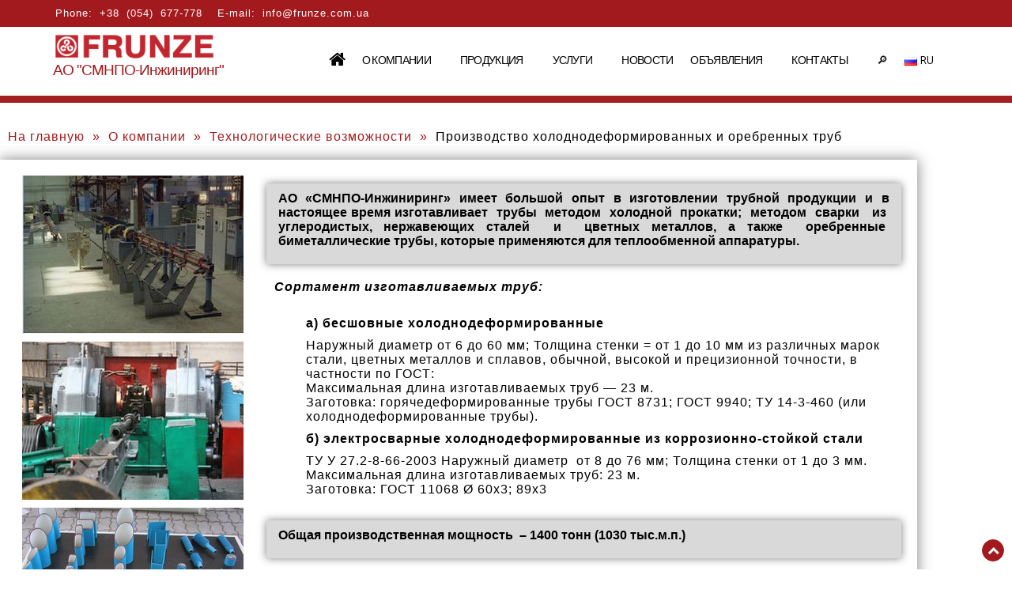

--- FILE ---
content_type: text/html; charset=UTF-8
request_url: https://frunze.com.ua/ru/o-kompanii/tehnologicheskie-vozmozhnosti/proizvodstvo-holodnodeformirovannyh-trub/
body_size: 17709
content:
<!DOCTYPE html>
<html lang="ru-RU">
<head>
    <meta charset="UTF-8">
    <meta name="viewport" content="width=device-width, initial-scale=1">
	<script src="https://www.google.com/recaptcha/api.js?render=reCAPTCHA_site_key"></script>
    <link rel="profile" href="http://gmpg.org/xfn/11">
    <title>ПРОИЗВОДСТВО ХОЛОДНОДЕФОРМИРОВАННЫХ И ОРЕБРЕННЫХ ТРУБ &#8212; АО &quot;СМНПО-Инжиниринг&quot;</title>
<meta name='robots' content='max-image-preview:large' />
<link rel="alternate" href="https://frunze.com.ua/pro-kompaniju/tehnologichni-mozhlivosti/virobnictvo-holodnodeformovanih-trub/" hreflang="uk" />
<link rel="alternate" href="https://frunze.com.ua/ru/o-kompanii/tehnologicheskie-vozmozhnosti/proizvodstvo-holodnodeformirovannyh-trub/" hreflang="ru" />
<link rel="alternate" href="https://frunze.com.ua/en/about/manufacturing-capabilities/cold-finished-and-finned-tubes-production/" hreflang="en" />
<link rel='dns-prefetch' href='//fonts.googleapis.com' />
<link rel="alternate" type="application/rss+xml" title="АО &quot;СМНПО-Инжиниринг&quot; &raquo; Лента" href="https://frunze.com.ua/ru/feed/" />
<link rel="alternate" type="application/rss+xml" title="АО &quot;СМНПО-Инжиниринг&quot; &raquo; Лента комментариев" href="https://frunze.com.ua/ru/comments/feed/" />
<link rel="alternate" title="oEmbed (JSON)" type="application/json+oembed" href="https://frunze.com.ua/wp-json/oembed/1.0/embed?url=https%3A%2F%2Ffrunze.com.ua%2Fru%2Fo-kompanii%2Ftehnologicheskie-vozmozhnosti%2Fproizvodstvo-holodnodeformirovannyh-trub%2F&#038;lang=ru" />
<link rel="alternate" title="oEmbed (XML)" type="text/xml+oembed" href="https://frunze.com.ua/wp-json/oembed/1.0/embed?url=https%3A%2F%2Ffrunze.com.ua%2Fru%2Fo-kompanii%2Ftehnologicheskie-vozmozhnosti%2Fproizvodstvo-holodnodeformirovannyh-trub%2F&#038;format=xml&#038;lang=ru" />
<style id='wp-img-auto-sizes-contain-inline-css' type='text/css'>
img:is([sizes=auto i],[sizes^="auto," i]){contain-intrinsic-size:3000px 1500px}
/*# sourceURL=wp-img-auto-sizes-contain-inline-css */
</style>
<style id='wp-emoji-styles-inline-css' type='text/css'>

	img.wp-smiley, img.emoji {
		display: inline !important;
		border: none !important;
		box-shadow: none !important;
		height: 1em !important;
		width: 1em !important;
		margin: 0 0.07em !important;
		vertical-align: -0.1em !important;
		background: none !important;
		padding: 0 !important;
	}
/*# sourceURL=wp-emoji-styles-inline-css */
</style>
<style id='classic-theme-styles-inline-css' type='text/css'>
/*! This file is auto-generated */
.wp-block-button__link{color:#fff;background-color:#32373c;border-radius:9999px;box-shadow:none;text-decoration:none;padding:calc(.667em + 2px) calc(1.333em + 2px);font-size:1.125em}.wp-block-file__button{background:#32373c;color:#fff;text-decoration:none}
/*# sourceURL=/wp-includes/css/classic-themes.min.css */
</style>
<style id='pdfemb-pdf-embedder-viewer-style-inline-css' type='text/css'>
.wp-block-pdfemb-pdf-embedder-viewer{max-width:none}

/*# sourceURL=https://frunze.com.ua/wp-content/plugins/pdf-embedder/block/build/style-index.css */
</style>
<style id='global-styles-inline-css' type='text/css'>
:root{--wp--preset--aspect-ratio--square: 1;--wp--preset--aspect-ratio--4-3: 4/3;--wp--preset--aspect-ratio--3-4: 3/4;--wp--preset--aspect-ratio--3-2: 3/2;--wp--preset--aspect-ratio--2-3: 2/3;--wp--preset--aspect-ratio--16-9: 16/9;--wp--preset--aspect-ratio--9-16: 9/16;--wp--preset--color--black: #000000;--wp--preset--color--cyan-bluish-gray: #abb8c3;--wp--preset--color--white: #ffffff;--wp--preset--color--pale-pink: #f78da7;--wp--preset--color--vivid-red: #cf2e2e;--wp--preset--color--luminous-vivid-orange: #ff6900;--wp--preset--color--luminous-vivid-amber: #fcb900;--wp--preset--color--light-green-cyan: #7bdcb5;--wp--preset--color--vivid-green-cyan: #00d084;--wp--preset--color--pale-cyan-blue: #8ed1fc;--wp--preset--color--vivid-cyan-blue: #0693e3;--wp--preset--color--vivid-purple: #9b51e0;--wp--preset--gradient--vivid-cyan-blue-to-vivid-purple: linear-gradient(135deg,rgb(6,147,227) 0%,rgb(155,81,224) 100%);--wp--preset--gradient--light-green-cyan-to-vivid-green-cyan: linear-gradient(135deg,rgb(122,220,180) 0%,rgb(0,208,130) 100%);--wp--preset--gradient--luminous-vivid-amber-to-luminous-vivid-orange: linear-gradient(135deg,rgb(252,185,0) 0%,rgb(255,105,0) 100%);--wp--preset--gradient--luminous-vivid-orange-to-vivid-red: linear-gradient(135deg,rgb(255,105,0) 0%,rgb(207,46,46) 100%);--wp--preset--gradient--very-light-gray-to-cyan-bluish-gray: linear-gradient(135deg,rgb(238,238,238) 0%,rgb(169,184,195) 100%);--wp--preset--gradient--cool-to-warm-spectrum: linear-gradient(135deg,rgb(74,234,220) 0%,rgb(151,120,209) 20%,rgb(207,42,186) 40%,rgb(238,44,130) 60%,rgb(251,105,98) 80%,rgb(254,248,76) 100%);--wp--preset--gradient--blush-light-purple: linear-gradient(135deg,rgb(255,206,236) 0%,rgb(152,150,240) 100%);--wp--preset--gradient--blush-bordeaux: linear-gradient(135deg,rgb(254,205,165) 0%,rgb(254,45,45) 50%,rgb(107,0,62) 100%);--wp--preset--gradient--luminous-dusk: linear-gradient(135deg,rgb(255,203,112) 0%,rgb(199,81,192) 50%,rgb(65,88,208) 100%);--wp--preset--gradient--pale-ocean: linear-gradient(135deg,rgb(255,245,203) 0%,rgb(182,227,212) 50%,rgb(51,167,181) 100%);--wp--preset--gradient--electric-grass: linear-gradient(135deg,rgb(202,248,128) 0%,rgb(113,206,126) 100%);--wp--preset--gradient--midnight: linear-gradient(135deg,rgb(2,3,129) 0%,rgb(40,116,252) 100%);--wp--preset--font-size--small: 13px;--wp--preset--font-size--medium: 20px;--wp--preset--font-size--large: 36px;--wp--preset--font-size--x-large: 42px;--wp--preset--spacing--20: 0.44rem;--wp--preset--spacing--30: 0.67rem;--wp--preset--spacing--40: 1rem;--wp--preset--spacing--50: 1.5rem;--wp--preset--spacing--60: 2.25rem;--wp--preset--spacing--70: 3.38rem;--wp--preset--spacing--80: 5.06rem;--wp--preset--shadow--natural: 6px 6px 9px rgba(0, 0, 0, 0.2);--wp--preset--shadow--deep: 12px 12px 50px rgba(0, 0, 0, 0.4);--wp--preset--shadow--sharp: 6px 6px 0px rgba(0, 0, 0, 0.2);--wp--preset--shadow--outlined: 6px 6px 0px -3px rgb(255, 255, 255), 6px 6px rgb(0, 0, 0);--wp--preset--shadow--crisp: 6px 6px 0px rgb(0, 0, 0);}:where(.is-layout-flex){gap: 0.5em;}:where(.is-layout-grid){gap: 0.5em;}body .is-layout-flex{display: flex;}.is-layout-flex{flex-wrap: wrap;align-items: center;}.is-layout-flex > :is(*, div){margin: 0;}body .is-layout-grid{display: grid;}.is-layout-grid > :is(*, div){margin: 0;}:where(.wp-block-columns.is-layout-flex){gap: 2em;}:where(.wp-block-columns.is-layout-grid){gap: 2em;}:where(.wp-block-post-template.is-layout-flex){gap: 1.25em;}:where(.wp-block-post-template.is-layout-grid){gap: 1.25em;}.has-black-color{color: var(--wp--preset--color--black) !important;}.has-cyan-bluish-gray-color{color: var(--wp--preset--color--cyan-bluish-gray) !important;}.has-white-color{color: var(--wp--preset--color--white) !important;}.has-pale-pink-color{color: var(--wp--preset--color--pale-pink) !important;}.has-vivid-red-color{color: var(--wp--preset--color--vivid-red) !important;}.has-luminous-vivid-orange-color{color: var(--wp--preset--color--luminous-vivid-orange) !important;}.has-luminous-vivid-amber-color{color: var(--wp--preset--color--luminous-vivid-amber) !important;}.has-light-green-cyan-color{color: var(--wp--preset--color--light-green-cyan) !important;}.has-vivid-green-cyan-color{color: var(--wp--preset--color--vivid-green-cyan) !important;}.has-pale-cyan-blue-color{color: var(--wp--preset--color--pale-cyan-blue) !important;}.has-vivid-cyan-blue-color{color: var(--wp--preset--color--vivid-cyan-blue) !important;}.has-vivid-purple-color{color: var(--wp--preset--color--vivid-purple) !important;}.has-black-background-color{background-color: var(--wp--preset--color--black) !important;}.has-cyan-bluish-gray-background-color{background-color: var(--wp--preset--color--cyan-bluish-gray) !important;}.has-white-background-color{background-color: var(--wp--preset--color--white) !important;}.has-pale-pink-background-color{background-color: var(--wp--preset--color--pale-pink) !important;}.has-vivid-red-background-color{background-color: var(--wp--preset--color--vivid-red) !important;}.has-luminous-vivid-orange-background-color{background-color: var(--wp--preset--color--luminous-vivid-orange) !important;}.has-luminous-vivid-amber-background-color{background-color: var(--wp--preset--color--luminous-vivid-amber) !important;}.has-light-green-cyan-background-color{background-color: var(--wp--preset--color--light-green-cyan) !important;}.has-vivid-green-cyan-background-color{background-color: var(--wp--preset--color--vivid-green-cyan) !important;}.has-pale-cyan-blue-background-color{background-color: var(--wp--preset--color--pale-cyan-blue) !important;}.has-vivid-cyan-blue-background-color{background-color: var(--wp--preset--color--vivid-cyan-blue) !important;}.has-vivid-purple-background-color{background-color: var(--wp--preset--color--vivid-purple) !important;}.has-black-border-color{border-color: var(--wp--preset--color--black) !important;}.has-cyan-bluish-gray-border-color{border-color: var(--wp--preset--color--cyan-bluish-gray) !important;}.has-white-border-color{border-color: var(--wp--preset--color--white) !important;}.has-pale-pink-border-color{border-color: var(--wp--preset--color--pale-pink) !important;}.has-vivid-red-border-color{border-color: var(--wp--preset--color--vivid-red) !important;}.has-luminous-vivid-orange-border-color{border-color: var(--wp--preset--color--luminous-vivid-orange) !important;}.has-luminous-vivid-amber-border-color{border-color: var(--wp--preset--color--luminous-vivid-amber) !important;}.has-light-green-cyan-border-color{border-color: var(--wp--preset--color--light-green-cyan) !important;}.has-vivid-green-cyan-border-color{border-color: var(--wp--preset--color--vivid-green-cyan) !important;}.has-pale-cyan-blue-border-color{border-color: var(--wp--preset--color--pale-cyan-blue) !important;}.has-vivid-cyan-blue-border-color{border-color: var(--wp--preset--color--vivid-cyan-blue) !important;}.has-vivid-purple-border-color{border-color: var(--wp--preset--color--vivid-purple) !important;}.has-vivid-cyan-blue-to-vivid-purple-gradient-background{background: var(--wp--preset--gradient--vivid-cyan-blue-to-vivid-purple) !important;}.has-light-green-cyan-to-vivid-green-cyan-gradient-background{background: var(--wp--preset--gradient--light-green-cyan-to-vivid-green-cyan) !important;}.has-luminous-vivid-amber-to-luminous-vivid-orange-gradient-background{background: var(--wp--preset--gradient--luminous-vivid-amber-to-luminous-vivid-orange) !important;}.has-luminous-vivid-orange-to-vivid-red-gradient-background{background: var(--wp--preset--gradient--luminous-vivid-orange-to-vivid-red) !important;}.has-very-light-gray-to-cyan-bluish-gray-gradient-background{background: var(--wp--preset--gradient--very-light-gray-to-cyan-bluish-gray) !important;}.has-cool-to-warm-spectrum-gradient-background{background: var(--wp--preset--gradient--cool-to-warm-spectrum) !important;}.has-blush-light-purple-gradient-background{background: var(--wp--preset--gradient--blush-light-purple) !important;}.has-blush-bordeaux-gradient-background{background: var(--wp--preset--gradient--blush-bordeaux) !important;}.has-luminous-dusk-gradient-background{background: var(--wp--preset--gradient--luminous-dusk) !important;}.has-pale-ocean-gradient-background{background: var(--wp--preset--gradient--pale-ocean) !important;}.has-electric-grass-gradient-background{background: var(--wp--preset--gradient--electric-grass) !important;}.has-midnight-gradient-background{background: var(--wp--preset--gradient--midnight) !important;}.has-small-font-size{font-size: var(--wp--preset--font-size--small) !important;}.has-medium-font-size{font-size: var(--wp--preset--font-size--medium) !important;}.has-large-font-size{font-size: var(--wp--preset--font-size--large) !important;}.has-x-large-font-size{font-size: var(--wp--preset--font-size--x-large) !important;}
:where(.wp-block-post-template.is-layout-flex){gap: 1.25em;}:where(.wp-block-post-template.is-layout-grid){gap: 1.25em;}
:where(.wp-block-term-template.is-layout-flex){gap: 1.25em;}:where(.wp-block-term-template.is-layout-grid){gap: 1.25em;}
:where(.wp-block-columns.is-layout-flex){gap: 2em;}:where(.wp-block-columns.is-layout-grid){gap: 2em;}
:root :where(.wp-block-pullquote){font-size: 1.5em;line-height: 1.6;}
/*# sourceURL=global-styles-inline-css */
</style>
<link rel='stylesheet' id='ditty-displays-css' href='https://frunze.com.ua/wp-content/plugins/ditty-news-ticker/assets/build/dittyDisplays.css?ver=3.1.62' type='text/css' media='all' />
<link rel='stylesheet' id='ditty-fontawesome-css' href='https://frunze.com.ua/wp-content/plugins/ditty-news-ticker/includes/libs/fontawesome-6.4.0/css/all.css?ver=6.4.0' type='text/css' media='' />
<link rel='stylesheet' id='bootstrap-css' href='https://frunze.com.ua/wp-content/themes/consulting-company/assets/css/bootstrap.css' type='text/css' media='all' />
<link rel='stylesheet' id='owl-carousel-css' href='https://frunze.com.ua/wp-content/themes/consulting-company/assets/css/owl.carousel.css' type='text/css' media='all' />
<link rel='stylesheet' id='consulting-company-default-css' href='https://frunze.com.ua/wp-content/themes/consulting-company/assets/css/default.css' type='text/css' media='' />
<link rel='stylesheet' id='chld_thm_cfg_parent-css' href='https://frunze.com.ua/wp-content/themes/consulting-company/style.css' type='text/css' media='all' />
<link rel='stylesheet' id='consulting-company-google-fonts-api-css' href='//fonts.googleapis.com/css?family=Catamaran' type='text/css' media='all' />
<link rel='stylesheet' id='font-awesome-css' href='https://frunze.com.ua/wp-content/plugins/elementor/assets/lib/font-awesome/css/font-awesome.min.css?ver=4.7.0' type='text/css' media='all' />
<link rel='stylesheet' id='consulting-company-style-css' href='https://frunze.com.ua/wp-content/themes/consulting-company-child/style.css?ver=1.1.1605687289' type='text/css' media='all' />
<style id='consulting-company-style-inline-css' type='text/css'>
 a, .first_footer a:hover, a:hover, a:focus, .post-info h3 > a, .searchform button.btn.btn-default i, .sidebar .widget ul li::before, .sidebar .widget ul li:hover a, .page-numbers li, .sidebar h3.widget-title, .brand_text .site-title h4, small, .sidebar .widget ul li:hover>a, .sidebar .widget ul li:hover, #consultingcompanymenu > ul > li > a:hover, #consultingcompanymenu ul ul li:hover > a, #consultingcompanymenu ul ul li a:hover, .nav-links .page-numbers a, .post-info h3.post-title-cls, h3.title_line, h3.comment-reply-title, p.form-submit input{color: #a31a1e;}
#consultingcompanymenu li:hover > ul, .page-numbers li, .detail_page .post-info h3.post-title-cls::after, h3.title_line::after, h3.comment-reply-title::after, p.form-submit input {border-color: #a31a1e;}
#consultingcompanymenu ul ul li.has-sub:hover > a::after {border-left-color: #a31a1e;}
a.read_more::before, a.read_more:hover::before, a.read_more:hover, .page-numbers li span.page-numbers.current, .page-numbers li span.page-numbers.dots, .nav-links .page-numbers a:hover, p.form-submit input:hover{background: #a31a1e; background-color: #a31a1e;}
.sidebar h3.widget-title::after {border-top: 3px solid #a31a1e;}
.blog-wrapper a.read_more{ border: 1px solid #a31a1e; }
.scroll_top{ background: #a31a1e; border: 1px solid #a31a1e;}
.blog-wrapper a.read_more{  border: 1px solid #a31a1e; }
#home-slider .owl-dots .owl-dot.active span, #home-slider .owl-dots .owl-dot:hover span{ background: #a31a1e!important  }

.topbar, .home h2::before,footer p.widget-title::before, footer h4::before, footer .footer-title:before{ background:#a31a1e;}
#main_header_bg.sticky{border-bottom:3px solid #a31a1e;}
.owl-prev i, .owl-next i, .site-info a, a.read-more, #consultingcompanymenu ul li.current_page_item a, #consultingcompanymenu ul li.current-menu-parent a, #consultingcompanymenu ul li.current_page_ancestor a{ color: #a31a1e  }
.sidebar h3.widget-title::after{border-top: 3px solid #a31a1e;}
.sidebar .tagcloud a, footer .footer-list .tagcloud a{ border: 1px solid #a31a1e; }
.sidebar .tagcloud a:hover,footer .footer-list .tagcloud a:hover{ background-color: #a31a1e; }
ul.footer-list li > a:hover{color: #a31a1e;}
footer p.widget-title::before, footer h4::before{background: #a31a1e;}
footer .widget_nav_menu.footer-list ul li > a:before, footer .widget_tag_cloud.footer-list ul li > a:before, footer .widget_search.footer-list ul li > a:before, footer .widget_rss.footer-list ul li > a:before, footer .widget_recent_entries.footer-list ul li > a:before, footer .widget_recent_comments.footer-list ul li > span:before, footer .widget_meta.footer-list ul li > a:before, footer .widget_pages.footer-list ul li > a:before, footer .widget_categories.footer-list ul li > a:before, footer .widget_archive.footer-list ul li > a:before, footer .widget_calendar.footer-list ul li > a:before, ul.footer-list li a:before{color:#a31a1e;}
@media only screen and ( max-width: 767px) {
 .button:after {
  border-top: 2px solid #a31a1e;
  border-bottom: 2px solid #a31a1e;
}
 #consultingcompanymenu .submenu-button.submenu-opened, #consultingcompanymenu ul li:hover, .button.menu-opened::before, .button.menu-opened::after, .button:before{ background: #a31a1e }
#consultingcompanymenu ul ul li:hover{background: #a31a1e !important}
#consultingcompanymenu ul li a:hover, #consultingcompanymenu ul li.current_page_ancestor a, #consultingcompanymenu ul ul li a:hover, #consultingcompanymenu ul ul li:hover a{ color: #fff }
}
@media only screen and ( max-width: 1000px) {
  .button:after {
  border-top: 2px solid #a31a1e;
  border-bottom: 2px solid #a31a1e;
}
 #consultingcompanymenu .submenu-button.submenu-opened, #consultingcompanymenu ul li:hover, .button.menu-opened::before, .button.menu-opened::after, .button:before{ background: #a31a1e }
#consultingcompanymenu ul ul li:hover{background: #a31a1e !important}
#consultingcompanymenu ul li a:hover, #consultingcompanymenu ul li.current_page_ancestor a, #consultingcompanymenu ul ul li a:hover, #consultingcompanymenu ul ul li:hover a{ color: #fff }
}
.logo .site-title h4,.logo .site-title small{
    color:#a31a1e;
}
/*# sourceURL=consulting-company-style-inline-css */
</style>
<link rel='stylesheet' id='wpdreams-asl-basic-css' href='https://frunze.com.ua/wp-content/plugins/ajax-search-lite/css/style.basic.css?ver=4.13.4' type='text/css' media='all' />
<style id='wpdreams-asl-basic-inline-css' type='text/css'>

					div[id*='ajaxsearchlitesettings'].searchsettings .asl_option_inner label {
						font-size: 0px !important;
						color: rgba(0, 0, 0, 0);
					}
					div[id*='ajaxsearchlitesettings'].searchsettings .asl_option_inner label:after {
						font-size: 11px !important;
						position: absolute;
						top: 0;
						left: 0;
						z-index: 1;
					}
					.asl_w_container {
						width: 100%;
						margin: 0px 0px 0px 0px;
						min-width: 200px;
					}
					div[id*='ajaxsearchlite'].asl_m {
						width: 100%;
					}
					div[id*='ajaxsearchliteres'].wpdreams_asl_results div.resdrg span.highlighted {
						font-weight: bold;
						color: rgba(217, 49, 43, 1);
						background-color: rgba(238, 238, 238, 1);
					}
					div[id*='ajaxsearchliteres'].wpdreams_asl_results .results img.asl_image {
						width: 100px;
						height: 100px;
						object-fit: cover;
					}
					div[id*='ajaxsearchlite'].asl_r .results {
						max-height: none;
					}
					div[id*='ajaxsearchlite'].asl_r {
						position: absolute;
					}
				
						div.asl_r.asl_w.vertical .results .item::after {
							display: block;
							position: absolute;
							bottom: 0;
							content: '';
							height: 1px;
							width: 100%;
							background: #D8D8D8;
						}
						div.asl_r.asl_w.vertical .results .item.asl_last_item::after {
							display: none;
						}
					
/*# sourceURL=wpdreams-asl-basic-inline-css */
</style>
<link rel='stylesheet' id='wpdreams-asl-instance-css' href='https://frunze.com.ua/wp-content/plugins/ajax-search-lite/css/style-curvy-red.css?ver=4.13.4' type='text/css' media='all' />
<link rel='stylesheet' id='msl-main-css' href='https://frunze.com.ua/wp-content/plugins/master-slider/public/assets/css/masterslider.main.css?ver=3.11.0' type='text/css' media='all' />
<link rel='stylesheet' id='msl-custom-css' href='https://frunze.com.ua/wp-content/uploads/master-slider/custom.css?ver=55' type='text/css' media='all' />
<link rel='stylesheet' id='elementor-frontend-css' href='https://frunze.com.ua/wp-content/plugins/elementor/assets/css/frontend.min.css?ver=3.34.0' type='text/css' media='all' />
<link rel='stylesheet' id='elementor-post-223-css' href='https://frunze.com.ua/wp-content/uploads/elementor/css/post-223.css?ver=1768199953' type='text/css' media='all' />
<link rel='stylesheet' id='widget-image-css' href='https://frunze.com.ua/wp-content/plugins/elementor/assets/css/widget-image.min.css?ver=3.34.0' type='text/css' media='all' />
<link rel='stylesheet' id='elementor-post-15838-css' href='https://frunze.com.ua/wp-content/uploads/elementor/css/post-15838.css?ver=1768289091' type='text/css' media='all' />
<link rel='stylesheet' id='elementor-gf-local-roboto-css' href='https://frunze.com.ua/wp-content/uploads/elementor/google-fonts/css/roboto.css?ver=1743014959' type='text/css' media='all' />
<link rel='stylesheet' id='elementor-gf-local-robotoslab-css' href='https://frunze.com.ua/wp-content/uploads/elementor/google-fonts/css/robotoslab.css?ver=1743014970' type='text/css' media='all' />
<script type="text/javascript" src="https://frunze.com.ua/wp-includes/js/jquery/jquery.min.js?ver=3.7.1" id="jquery-core-js"></script>
<script type="text/javascript" src="https://frunze.com.ua/wp-includes/js/jquery/jquery-migrate.min.js?ver=3.4.1" id="jquery-migrate-js"></script>
<script type="text/javascript" src="https://frunze.com.ua/wp-includes/js/tinymce/tinymce.min.js?ver=49110-20250317" id="wp-tinymce-root-js"></script>
<script type="text/javascript" src="https://frunze.com.ua/wp-includes/js/tinymce/plugins/compat3x/plugin.min.js?ver=49110-20250317" id="wp-tinymce-js"></script>
<script type="text/javascript" src="https://frunze.com.ua/wp-content/themes/consulting-company/assets/js/owl.carousel.js" id="owl-carousel-js"></script>
<script type="text/javascript" src="https://frunze.com.ua/wp-content/themes/consulting-company/assets/js/default.js" id="consulting-company-default-js"></script>
<link rel="https://api.w.org/" href="https://frunze.com.ua/wp-json/" /><link rel="alternate" title="JSON" type="application/json" href="https://frunze.com.ua/wp-json/wp/v2/pages/15838" /><link rel="EditURI" type="application/rsd+xml" title="RSD" href="https://frunze.com.ua/xmlrpc.php?rsd" />

<link rel="canonical" href="https://frunze.com.ua/ru/o-kompanii/tehnologicheskie-vozmozhnosti/proizvodstvo-holodnodeformirovannyh-trub/" />
<link rel='shortlink' href='https://frunze.com.ua/?p=15838' />
<script>var ms_grabbing_curosr = 'https://frunze.com.ua/wp-content/plugins/master-slider/public/assets/css/common/grabbing.cur', ms_grab_curosr = 'https://frunze.com.ua/wp-content/plugins/master-slider/public/assets/css/common/grab.cur';</script>
<meta name="generator" content="MasterSlider 3.11.0 - Responsive Touch Image Slider | avt.li/msf" />
				<link rel="preconnect" href="https://fonts.gstatic.com" crossorigin />
				<link rel="preload" as="style" href="//fonts.googleapis.com/css?family=Open+Sans&display=swap" />
								<link rel="stylesheet" href="//fonts.googleapis.com/css?family=Open+Sans&display=swap" media="all" />
				<meta name="generator" content="Elementor 3.34.0; features: e_font_icon_svg, additional_custom_breakpoints; settings: css_print_method-external, google_font-enabled, font_display-auto">
			<style>
				.e-con.e-parent:nth-of-type(n+4):not(.e-lazyloaded):not(.e-no-lazyload),
				.e-con.e-parent:nth-of-type(n+4):not(.e-lazyloaded):not(.e-no-lazyload) * {
					background-image: none !important;
				}
				@media screen and (max-height: 1024px) {
					.e-con.e-parent:nth-of-type(n+3):not(.e-lazyloaded):not(.e-no-lazyload),
					.e-con.e-parent:nth-of-type(n+3):not(.e-lazyloaded):not(.e-no-lazyload) * {
						background-image: none !important;
					}
				}
				@media screen and (max-height: 640px) {
					.e-con.e-parent:nth-of-type(n+2):not(.e-lazyloaded):not(.e-no-lazyload),
					.e-con.e-parent:nth-of-type(n+2):not(.e-lazyloaded):not(.e-no-lazyload) * {
						background-image: none !important;
					}
				}
			</style>
			<link rel="icon" href="https://frunze.com.ua/wp-content/uploads/2020/07/logotip.jpg" sizes="32x32" />
<link rel="icon" href="https://frunze.com.ua/wp-content/uploads/2020/07/logotip.jpg" sizes="192x192" />
<link rel="apple-touch-icon" href="https://frunze.com.ua/wp-content/uploads/2020/07/logotip.jpg" />
<meta name="msapplication-TileImage" content="https://frunze.com.ua/wp-content/uploads/2020/07/logotip.jpg" />
		<style type="text/css" id="wp-custom-css">
			.elementor-kit-223 img {box-shadow:none}		</style>
		</head>
<body class="wp-singular page-template-default page page-id-15838 page-child parent-pageid-15853 wp-custom-logo wp-theme-consulting-company wp-child-theme-consulting-company-child _masterslider _ms_version_3.11.0 elementor-default elementor-kit-223 elementor-page elementor-page-15838">
 <!-- Header Start -->
    <header>
            <div class="container">
	            </div>
        <div class="topbar">
            <div class="container">
                <div class="row">
                    <div class="col-lg-6 col-md-6 col-sm-6 col-xs-8">
                        <ul class="header-info">
                                                    <li>Phone: <a href="tel:+38%20(054)%20677-778">+38 (054) 677-778</a></li>
                                                    <li>E-mail: <a href="mailto:info@frunze.com.ua">info@frunze.com.ua</a></li>
                                                </ul>
                    </div>
                    <div class="col-lg-6 col-md-6 col-sm-6 col-xs-4"> 
                        <ul class="social pull-right">
                                                </ul>
                    </div>

                </div>
            </div>
        </div>
                <div id="main_header_bg" class="">
            <div class="container">
                <div class="row">
                    <div class="col-md-12 col-xs-12">
                        <nav id='consultingcompanymenu'>
                            <div class="logo">
                            <a href="https://frunze.com.ua/ru/" class="img-responsive logo-fixed" rel="home"><img original-width="968" original-height="146" src="https://frunze.com.ua/wp-content/uploads/2020/11/cropped-frunze1.png" class="img-responsive logo-fixed" alt="АО &quot;СМНПО-Инжиниринг&quot;" decoding="async" srcset="https://frunze.com.ua/wp-content/uploads/2020/11/cropped-frunze1.png 968w, https://frunze.com.ua/wp-content/uploads/2020/11/cropped-frunze1-300x45.png 300w, https://frunze.com.ua/wp-content/uploads/2020/11/cropped-frunze1-150x23.png 150w, https://frunze.com.ua/wp-content/uploads/2020/11/cropped-frunze1-768x116.png 768w" sizes="(max-width: 968px) 100vw, 968px" /></a><a href="https://frunze.com.ua/ru/" rel="home" class="brand_text"><span class="site-title"><h4>АО &quot;СМНПО-Инжиниринг&quot;</h4><small class="site-description"></small></span></a>                             </div>
                            
                            <div class="button"></div>
                            <ul class="first_menu"><li id="menu-item-17001" class="menu-item menu-item-type-post_type menu-item-object-page menu-item-home menu-item-17001"><a href="https://frunze.com.ua/ru/"><i class="fa fa-home"></i></a></li>
<li id="menu-item-6615" class="menu-item menu-item-type-post_type menu-item-object-page current-page-ancestor menu-item-has-children menu-item-6615"><a href="https://frunze.com.ua/ru/o-kompanii/">О КОМПАНИИ</a>
<ul class="sub-menu">
	<li id="menu-item-1442" class="menu-item menu-item-type-post_type menu-item-object-page menu-item-1442"><a href="https://frunze.com.ua/ru/o-kompanii/istoriya/">ИСТОРИЯ</a></li>
	<li id="menu-item-1443" class="menu-item menu-item-type-post_type menu-item-object-page menu-item-1443"><a href="https://frunze.com.ua/ru/o-kompanii/kompaniya-segodnya/">КОМПАНИЯ СЕГОДНЯ</a></li>
	<li id="menu-item-15858" class="menu-item menu-item-type-post_type menu-item-object-page current-page-ancestor menu-item-15858"><a href="https://frunze.com.ua/ru/o-kompanii/tehnologicheskie-vozmozhnosti/">ТЕХНОЛОГИЧЕСКИЕ ВОЗМОЖНОСТИ</a></li>
	<li id="menu-item-17689" class="menu-item menu-item-type-post_type menu-item-object-page menu-item-17689"><a href="https://frunze.com.ua/ru/o-kompanii/akcioneram/">АКЦИОНЕРАМ</a></li>
	<li id="menu-item-17711" class="menu-item menu-item-type-post_type menu-item-object-page menu-item-17711"><a href="https://frunze.com.ua/ru/o-kompanii/socialnaya/">СОЦИАЛЬНАЯ ОТВЕТСТВЕННОСТЬ</a></li>
	<li id="menu-item-49985" class="menu-item menu-item-type-post_type menu-item-object-page menu-item-49985"><a href="https://frunze.com.ua/ru/o-kompanii/personal/">ПЕРСОНАЛ</a></li>
	<li id="menu-item-28173" class="menu-item menu-item-type-custom menu-item-object-custom menu-item-28173"><a target="_blank" href="http://ukrhimproekt.com.ua/?lang=ru">ИНСТИТУТ «НЕФТЕХИМПРОЕКТ»</a></li>
	<li id="menu-item-28174" class="menu-item menu-item-type-custom menu-item-object-custom menu-item-28174"><a target="_blank" href="http://www.ubt-ua.com/ru/home/">ЗАВОД «УБВТ»</a></li>
	<li id="menu-item-29097" class="menu-item menu-item-type-post_type menu-item-object-page menu-item-29097"><a href="https://frunze.com.ua/ru/o-kompanii/ooo-tehnogaz-s/">ООО «ТЕХНОГАЗ-С»</a></li>
	<li id="menu-item-28175" class="menu-item menu-item-type-custom menu-item-object-custom menu-item-28175"><a target="_blank" href="http://frunze-elektrod.com/new">ООО &#171;СУМЫ-ЭЛЕКТРОД&#187;</a></li>
</ul>
</li>
<li id="menu-item-1265" class="menu-item menu-item-type-post_type menu-item-object-page menu-item-has-children menu-item-1265"><a href="https://frunze.com.ua/ru/produkciya/">ПРОДУКЦИЯ</a>
<ul class="sub-menu">
	<li id="menu-item-999" class="menu-item menu-item-type-post_type menu-item-object-page menu-item-999"><a href="https://frunze.com.ua/ru/produkciya/komplektnye-obekty/">КОМПЛЕКТНЫЕ ОБЪЕКТЫ</a></li>
	<li id="menu-item-4519" class="menu-item menu-item-type-post_type menu-item-object-page menu-item-4519"><a href="https://frunze.com.ua/ru/produkciya/gazovaya/">НЕФТЕГАЗОВОЕ ОБОРУДОВАНИЕ</a></li>
	<li id="menu-item-47428" class="menu-item menu-item-type-post_type menu-item-object-page menu-item-47428"><a href="https://frunze.com.ua/ru/produkciya/energeticheskaya/">ЭНЕРГЕТИЧЕСКОЕ ОБОРУДОВАНИЕ</a></li>
	<li id="menu-item-1262" class="menu-item menu-item-type-post_type menu-item-object-page menu-item-1262"><a href="https://frunze.com.ua/ru/produkciya/himicheskaya/">ХИМОБОРУДОВАНИЕ</a></li>
	<li id="menu-item-37995" class="menu-item menu-item-type-post_type menu-item-object-page menu-item-37995"><a href="https://frunze.com.ua/ru/produkciya/kompressornoe-oborudovanie/">КОМПРЕССОРЫ</a></li>
	<li id="menu-item-14370" class="menu-item menu-item-type-post_type menu-item-object-page menu-item-14370"><a href="https://frunze.com.ua/ru/produkciya/nasosy-obshhepromyshlennye/">НАСОСЫ</a></li>
	<li id="menu-item-14373" class="menu-item menu-item-type-post_type menu-item-object-page menu-item-14373"><a href="https://frunze.com.ua/ru/produkciya/centrifugi/">ЦЕНТРИФУГИ</a></li>
	<li id="menu-item-14372" class="menu-item menu-item-type-post_type menu-item-object-page menu-item-14372"><a href="https://frunze.com.ua/ru/produkciya/armatura-truboprovodnaya-gazovaya/">ТРУБОПРОВОДНАЯ АРМАТУРА</a></li>
	<li id="menu-item-27305" class="menu-item menu-item-type-post_type menu-item-object-page menu-item-27305"><a href="https://frunze.com.ua/ru/produkciya/zapasnye-chasti/">ЗАПАСНЫЕ ЧАСТИ</a></li>
	<li id="menu-item-14172" class="menu-item menu-item-type-post_type menu-item-object-page menu-item-14172"><a href="https://frunze.com.ua/ru/produkciya/materialy-i-polufabrikaty/">МАТЕРИАЛЫ И ПОЛУФАБРИКАТЫ</a></li>
</ul>
</li>
<li id="menu-item-1448" class="menu-item menu-item-type-post_type menu-item-object-page menu-item-has-children menu-item-1448"><a href="https://frunze.com.ua/ru/uslugi/">УСЛУГИ</a>
<ul class="sub-menu">
	<li id="menu-item-51751" class="menu-item menu-item-type-post_type menu-item-object-page menu-item-51751"><a href="https://frunze.com.ua/ru/uslugi/inzhiniringovye-uslugi/">ИНЖИНИРИНГОВЫЕ УСЛУГИ</a></li>
	<li id="menu-item-1430" class="menu-item menu-item-type-post_type menu-item-object-page menu-item-1430"><a href="https://frunze.com.ua/ru/uslugi/montazh-puskonaladka-servis/">МОНТАЖ , ПУСКОНАЛАДКА</a></li>
	<li id="menu-item-27451" class="menu-item menu-item-type-post_type menu-item-object-page menu-item-27451"><a href="https://frunze.com.ua/ru/uslugi/remont-oborudovaniya/">РЕМОНТ ОБОРУДОВАНИЯ</a></li>
	<li id="menu-item-27696" class="menu-item menu-item-type-post_type menu-item-object-page menu-item-27696"><a href="https://frunze.com.ua/ru/uslugi/nik/">ИСПЫТАТЕЛЬНЫЙ КОМПЛЕКС</a></li>
	<li id="menu-item-23066" class="menu-item menu-item-type-post_type menu-item-object-page menu-item-23066"><a href="https://frunze.com.ua/ru/uslugi/centralnaya-laboratoriya/">ЦЕНТРАЛЬНАЯ ЛАБОРАТОРИЯ</a></li>
	<li id="menu-item-1429" class="menu-item menu-item-type-post_type menu-item-object-page menu-item-1429"><a href="https://frunze.com.ua/ru/uslugi/svarochnye/">СВАРОЧНЫЕ РАБОТЫ</a></li>
	<li id="menu-item-28554" class="menu-item menu-item-type-post_type menu-item-object-page menu-item-28554"><a href="https://frunze.com.ua/ru/uslugi/termoobrabotka/">ТЕРМООБРАБОТКА</a></li>
	<li id="menu-item-44420" class="menu-item menu-item-type-post_type menu-item-object-page menu-item-44420"><a href="https://frunze.com.ua/ru/uslugi/galvanicheskie-raboty/">ГАЛЬВАНИЧЕСКИЕ РАБОТЫ</a></li>
	<li id="menu-item-22646" class="menu-item menu-item-type-custom menu-item-object-custom menu-item-22646"><a href="/ru/o-kompanii/tehnologicheskie-vozmozhnosti/zuboobrabotka/">ОБРАБОТКА ЗУБЧАТЫХ КОЛЕС</a></li>
	<li id="menu-item-22647" class="menu-item menu-item-type-custom menu-item-object-custom menu-item-22647"><a href="/ru/o-kompanii/tehnologicheskie-vozmozhnosti/izgotovlenie-rti/">ИЗГОТОВЛЕНИЕ ИЗ РЕЗИНЫ И ПОЛИУРЕТАНА</a></li>
</ul>
</li>
<li id="menu-item-21484" class="menu-item menu-item-type-post_type menu-item-object-page menu-item-21484"><a href="https://frunze.com.ua/ru/press-centr/">НОВОСТИ</a></li>
<li id="menu-item-16534" class="menu-item menu-item-type-post_type menu-item-object-page menu-item-has-children menu-item-16534"><a href="https://frunze.com.ua/ru/obyavleniya/">ОБЪЯВЛЕНИЯ</a>
<ul class="sub-menu">
	<li id="menu-item-50112" class="menu-item menu-item-type-post_type menu-item-object-page menu-item-50112"><a href="https://frunze.com.ua/ru/o-kompanii/personal/">ВАКАНСИИ</a></li>
	<li id="menu-item-45258" class="menu-item menu-item-type-custom menu-item-object-custom menu-item-45258"><a target="_blank" href="https://smarttender.biz/TenderMirror?mirrorId=73238">ЗАКУПКИ</a></li>
</ul>
</li>
<li id="menu-item-3572" class="menu-item menu-item-type-post_type menu-item-object-page menu-item-has-children menu-item-3572"><a href="https://frunze.com.ua/ru/kontakty/">КОНТАКТЫ</a>
<ul class="sub-menu">
	<li id="menu-item-15517" class="menu-item menu-item-type-post_type menu-item-object-page menu-item-15517"><a href="https://frunze.com.ua/ru/kontakty/">КОНТАКТЫ</a></li>
	<li id="menu-item-33552" class="menu-item menu-item-type-post_type menu-item-object-page menu-item-33552"><a href="https://frunze.com.ua/ru/partnery/">ПАРТНЕРЫ И ДИЛЕРЫ</a></li>
	<li id="menu-item-14188" class="menu-item menu-item-type-post_type menu-item-object-page menu-item-14188"><a href="https://frunze.com.ua/ru/obratnaya-svyaz/">ОБРАТНАЯ СВЯЗЬ</a></li>
</ul>
</li>
<li id="menu-item-14630" class="menu-item menu-item-type-post_type menu-item-object-page menu-item-14630"><a href="https://frunze.com.ua/ru/poisk/">🔎</a></li>
<li id="menu-item-3518" class="pll-parent-menu-item menu-item menu-item-type-custom menu-item-object-custom menu-item-has-children menu-item-3518"><a href="#pll_switcher"><img src="[data-uri]" alt="" width="16" height="11" style="width: 16px; height: 11px;" /><span style="margin-left:0.3em;">RU</span></a>
<ul class="sub-menu">
	<li id="menu-item-3518-uk" class="lang-item lang-item-456 lang-item-uk lang-item-first menu-item menu-item-type-custom menu-item-object-custom menu-item-3518-uk"><a href="https://frunze.com.ua/pro-kompaniju/tehnologichni-mozhlivosti/virobnictvo-holodnodeformovanih-trub/" hreflang="uk" lang="uk"><img src="[data-uri]" alt="" width="16" height="11" style="width: 16px; height: 11px;" /><span style="margin-left:0.3em;">UA</span></a></li>
	<li id="menu-item-3518-en" class="lang-item lang-item-199 lang-item-en menu-item menu-item-type-custom menu-item-object-custom menu-item-3518-en"><a href="https://frunze.com.ua/en/about/manufacturing-capabilities/cold-finished-and-finned-tubes-production/" hreflang="en-GB" lang="en-GB"><img src="[data-uri]" alt="" width="16" height="11" style="width: 16px; height: 11px;" /><span style="margin-left:0.3em;">EN</span></a></li>
</ul>
</li>
</ul>                        </nav>
                    </div>
                </div>
            </div>
        </div>
		
    </header>
 <!-- Finish Header --><div class="banner ">
    	<img loading="lazy" src="https://frunze.com.ua/wp-content/uploads/2021/03/Liniya-1299h10-krasnaya.jpg" width="1299" height="10">
    <div class="banner_text">
    <h1>ПРОИЗВОДСТВО ХОЛОДНОДЕФОРМИРОВАННЫХ И ОРЕБРЕННЫХ ТРУБ</h1>
    </div>
</div>
<!-- End banner -->
<section class="page-content">
    <div class="container">
        <div class="row">
            <div class="col-lg-9 col-md-9 col-sm-12 col-xs-12">
                             <div class="page-cls">
                  		<div data-elementor-type="wp-page" data-elementor-id="15838" class="elementor elementor-15838">
						<section class="elementor-section elementor-top-section elementor-element elementor-element-22e41dfb elementor-section-stretched elementor-section-boxed elementor-section-height-default elementor-section-height-default" data-id="22e41dfb" data-element_type="section" data-settings="{&quot;stretch_section&quot;:&quot;section-stretched&quot;}">
						<div class="elementor-container elementor-column-gap-default">
					<div class="elementor-column elementor-col-100 elementor-top-column elementor-element elementor-element-39c07c05" data-id="39c07c05" data-element_type="column">
			<div class="elementor-widget-wrap elementor-element-populated">
						<div class="elementor-element elementor-element-1571795 elementor-widget elementor-widget-text-editor" data-id="1571795" data-element_type="widget" data-widget_type="text-editor.default">
				<div class="elementor-widget-container">
									<p><span style="font-family: arial, helvetica, sans-serif; font-size: 16px;"><span style="color: #a31a1e;"><a style="color: #a31a1e;" href="/ru">На главную</a>  »  <a style="color: #a31a1e;" href="/ru/o-kompanii/">О компании</a></span><span style="color: #c92222;"><span style="color: #a31a1e;">  »  </span><span style="color: #000000;"><span style="color: #a31a1e;"><a style="color: #a31a1e;" href="/ru/o-kompanii/tehnologicheskie-vozmozhnosti/">Технологические возможности</a>  » </span> Производство холоднодеформированных и оребренных труб</span></span><br /></span></p>								</div>
				</div>
					</div>
		</div>
					</div>
		</section>
				<section class="elementor-section elementor-top-section elementor-element elementor-element-47d2766d elementor-section-stretched elementor-section-boxed elementor-section-height-default elementor-section-height-default" data-id="47d2766d" data-element_type="section" data-settings="{&quot;stretch_section&quot;:&quot;section-stretched&quot;}">
						<div class="elementor-container elementor-column-gap-default">
					<div class="elementor-column elementor-col-100 elementor-top-column elementor-element elementor-element-2cd06083" data-id="2cd06083" data-element_type="column">
			<div class="elementor-widget-wrap elementor-element-populated">
						<section class="elementor-section elementor-inner-section elementor-element elementor-element-2edec836 elementor-section-boxed elementor-section-height-default elementor-section-height-default" data-id="2edec836" data-element_type="section">
						<div class="elementor-container elementor-column-gap-default">
					<div class="elementor-column elementor-col-50 elementor-inner-column elementor-element elementor-element-2d44beed" data-id="2d44beed" data-element_type="column">
			<div class="elementor-widget-wrap elementor-element-populated">
						<div class="elementor-element elementor-element-df601f2 elementor-widget elementor-widget-image" data-id="df601f2" data-element_type="widget" data-widget_type="image.default">
				<div class="elementor-widget-container">
															<img loading="lazy" decoding="async" width="280" height="200" src="https://frunze.com.ua/wp-content/uploads/2020/11/truby-1_2_1.jpg" class="attachment-large size-large wp-image-16069" alt="" />															</div>
				</div>
				<div class="elementor-element elementor-element-8b15799 elementor-widget elementor-widget-image" data-id="8b15799" data-element_type="widget" data-widget_type="image.default">
				<div class="elementor-widget-container">
															<img loading="lazy" decoding="async" width="280" height="200" src="https://frunze.com.ua/wp-content/uploads/2020/11/stan2.jpg" class="attachment-large size-large wp-image-16084" alt="" />															</div>
				</div>
				<div class="elementor-element elementor-element-587f943 elementor-widget elementor-widget-image" data-id="587f943" data-element_type="widget" data-widget_type="image.default">
				<div class="elementor-widget-container">
															<img loading="lazy" decoding="async" width="280" height="200" src="https://frunze.com.ua/wp-content/uploads/2020/09/P1010140_sajt.jpg" class="attachment-large size-large wp-image-9110" alt="" />															</div>
				</div>
					</div>
		</div>
				<div class="elementor-column elementor-col-50 elementor-inner-column elementor-element elementor-element-c998f61" data-id="c998f61" data-element_type="column">
			<div class="elementor-widget-wrap elementor-element-populated">
						<div class="elementor-element elementor-element-430cc609 elementor-widget elementor-widget-text-editor" data-id="430cc609" data-element_type="widget" data-widget_type="text-editor.default">
				<div class="elementor-widget-container">
									<p style="text-align: justify;"><span style="font-family: arial, helvetica, sans-serif; font-size: 16px;"><strong>АО «СМНПО-Инжиниринг» имеет большой опыт в изготовлении трубной продукции и в настоящее время изготавливает  трубы  методом  холодной  прокатки;  методом  сварки   из  углеродистых, нержавеющих сталей  и  цветных металлов, а также  оребренные  биметаллические трубы, которые применяются для теплообменной аппаратуры.</strong></span></p>								</div>
				</div>
				<div class="elementor-element elementor-element-3700fba4 elementor-widget elementor-widget-text-editor" data-id="3700fba4" data-element_type="widget" data-widget_type="text-editor.default">
				<div class="elementor-widget-container">
									<p><span style="font-family: arial, helvetica, sans-serif; font-size: 16px;"><b><i>Сортамент изготавливаемых труб:</i></b></span></p><p style="padding-left: 40px;"><span style="font-family: arial, helvetica, sans-serif; font-size: 16px;"><b><i><br /></i></b></span><span style="font-family: arial, helvetica, sans-serif; font-size: 16px;"><b>а) бесшовные холоднодеформированные</b></span></p><p style="padding-left: 40px;"><span style="font-family: arial, helvetica, sans-serif; font-size: 16px;">Наружный диаметр от 6 до 60 мм; Толщина стенки = от 1 до 10 мм из различных марок стали, цветных металлов и сплавов, обычной, высокой и прецизионной точности, в частности по ГОСТ:<br /></span><span style="font-family: arial, helvetica, sans-serif; font-size: 16px;">Максимальная длина изготавливаемых труб — 23 м.<br /></span><span style="font-family: arial, helvetica, sans-serif; font-size: 16px;">Заготовка: горячедеформированные трубы ГОСТ 8731; ГОСТ 9940; ТУ 14-3-460 (или холоднодеформированные трубы).</span></p><p style="padding-left: 40px;"><span style="font-family: arial, helvetica, sans-serif; font-size: 16px;"><b>б) электросварные холоднодеформированные из коррозионно-стойкой стали</b></span></p><p style="padding-left: 40px;"><span style="font-family: arial, helvetica, sans-serif; font-size: 16px;">ТУ У 27.2-8-66-2003 Наружный диаметр  от 8 до 76 мм; Толщина стенки от 1 до 3 мм.<br /></span><span style="font-family: arial, helvetica, sans-serif; font-size: 16px;">Максимальная длина изготавливаемых труб: 23 м.<br /></span><span style="font-family: arial, helvetica, sans-serif; font-size: 16px;">Заготовка: ГОСТ 11068 Ø 60х3; 89х3</span></p>								</div>
				</div>
				<div class="elementor-element elementor-element-6198c26f elementor-widget elementor-widget-text-editor" data-id="6198c26f" data-element_type="widget" data-widget_type="text-editor.default">
				<div class="elementor-widget-container">
									<p><span style="font-family: arial, helvetica, sans-serif; font-size: 16px;"><b>Общая производственная мощность </b> <b>– 1400 тонн (1030 </b><b>тыс.м.п</b><b>.)</b></span></p>								</div>
				</div>
				<div class="elementor-element elementor-element-9ac96bf elementor-widget elementor-widget-text-editor" data-id="9ac96bf" data-element_type="widget" data-widget_type="text-editor.default">
				<div class="elementor-widget-container">
									<p><span style="font-family: arial, helvetica, sans-serif; font-size: 16px;">На участке холоднодеформированных труб установлено следующее трубопрокатное оборудование: </span></p><p><span style="font-family: arial, helvetica, sans-serif; font-size: 16px;"><b></b>          1. Два стана ХПТ 75–4В с клетью «тандем»;<br /></span><span style="font-family: arial, helvetica, sans-serif; font-size: 16px;"><b></b>          2. Два стана ХПТР 15–30 с «валковой» клетью;<br /></span><span style="font-family: arial, helvetica, sans-serif; font-size: 16px;"><b></b>          3. Стан безоправочного волочения усилием 30 кН.</span></p>								</div>
				</div>
					</div>
		</div>
					</div>
		</section>
				<div class="elementor-element elementor-element-5ca29b42 elementor-widget elementor-widget-text-editor" data-id="5ca29b42" data-element_type="widget" data-widget_type="text-editor.default">
				<div class="elementor-widget-container">
									<p><span style="font-family: arial, helvetica, sans-serif; font-size: 16px;"><b>Стан ХПТ 75–4В (холодной </b><b>пильгерной</b><b> прокатки труб, с клетью «тандем»).<br /></b></span><span style="font-family: arial, helvetica, sans-serif; font-size: 16px;">Уникальный, не имеющий аналогов в СНГ, с предельным вертикальным усилием на валок 1200 кН, стан предназначен для холодной прокатки труб из различных металлов и сплавов, диапазон изготавливаемых труб Ø18-102 мм. Прокатка осуществляется на неподвижной оправке в двух рядах возвратно-поступательно перемещающихся валков, снабженных калибрами полудисками с ручьями переменного профиля.<br /></span><span style="font-family: arial, helvetica, sans-serif; font-size: 16px;">Наружный диаметр заготовки – 38÷89 (104) мм; Длина заготовки – 1,5 ÷ 7 м; Толщина стенки заготовки – 2,5 ÷ 14 мм; Наружный диаметр готовых труб – 18 ÷ 76 (102) мм; Длина прокатанных труб – до 40 м;<br /></span><span style="font-family: arial, helvetica, sans-serif; font-size: 16px;">Толщина стенки готовых труб – 1 ÷ 10 мм; Производительность – 50-150 м/час.</span></p><p><span style="font-family: arial, helvetica, sans-serif; font-size: 16px;"><b>Стан ХПТР 15 – 30 (холодной </b><b>пильгерной</b><b> прокатки труб с «валковой» клетью).<br /></b></span><span style="font-family: arial, helvetica, sans-serif; font-size: 16px;">Модернизированный стан ХПТР 15 – 30 предназначен для холодной прокатки труб из различных металлов и сплавов, диапазон изготавливаемых труб Ø10 ÷ 32 мм. Прокатка осуществляется на неподвижной оправке в одной паре валков совершающих возвратно-поступательное движение, снабженных кольцевыми калибрами с ручьями переменного профиля.<br /></span><span style="font-family: arial, helvetica, sans-serif; font-size: 16px;">Диаметр заготовки – 18 ÷ 38 мм; Длина заготовки – 1,5 ÷ 11 м; Толщина стенки заготовки – 1,2 ÷ 3,5 мм;<br /></span><span style="font-family: arial, helvetica, sans-serif; font-size: 16px;">Диаметр готовых труб – 10 ÷ 32 мм; Длина готовых труб – 2 ÷ 23 м; Толщина стенки готовых труб – 1 ÷ 3 мм; Производительность – 10-50 м/час.</span></p><p><strong><span style="font-family: arial, helvetica, sans-serif; font-size: 16px;">С целью увеличения поверхности теплообмена труб в теплообменных аппаратах применяется два способа оребрения труб: высокочастотный и ротационного выдавливания</span></strong></p><p><span style="font-family: arial, helvetica, sans-serif; font-size: 16px;">С этой целью используется следующее оборудование:</span></p><ul><li><p><span style="font-family: arial, helvetica, sans-serif; font-size: 16px;">Установка для высокочастотного спирального оребрения труб с генератором ВЧС4-160/0,44</span></p></li><li><p><span style="font-family: arial, helvetica, sans-serif; font-size: 16px;">Установка для спирального винтового ротационного выдавливания ребер на алюминий-стальных теплообменных трубах</span></p></li></ul>								</div>
				</div>
				<section class="elementor-section elementor-inner-section elementor-element elementor-element-443a08a elementor-section-boxed elementor-section-height-default elementor-section-height-default" data-id="443a08a" data-element_type="section">
						<div class="elementor-container elementor-column-gap-default">
					<div class="elementor-column elementor-col-25 elementor-inner-column elementor-element elementor-element-919f243" data-id="919f243" data-element_type="column">
			<div class="elementor-widget-wrap elementor-element-populated">
						<div class="elementor-element elementor-element-debc90e elementor-widget elementor-widget-image" data-id="debc90e" data-element_type="widget" data-widget_type="image.default">
				<div class="elementor-widget-container">
															<img loading="lazy" decoding="async" width="280" height="200" src="https://frunze.com.ua/wp-content/uploads/2020/11/trub7.jpg" class="attachment-large size-large wp-image-16629" alt="" />															</div>
				</div>
					</div>
		</div>
				<div class="elementor-column elementor-col-25 elementor-inner-column elementor-element elementor-element-99a6e7e" data-id="99a6e7e" data-element_type="column">
			<div class="elementor-widget-wrap elementor-element-populated">
						<div class="elementor-element elementor-element-4512733 elementor-widget elementor-widget-image" data-id="4512733" data-element_type="widget" data-widget_type="image.default">
				<div class="elementor-widget-container">
															<img loading="lazy" decoding="async" width="280" height="200" src="https://frunze.com.ua/wp-content/uploads/2020/11/stan1-1.jpg" class="attachment-large size-large wp-image-16083" alt="" />															</div>
				</div>
					</div>
		</div>
				<div class="elementor-column elementor-col-25 elementor-inner-column elementor-element elementor-element-68f6550" data-id="68f6550" data-element_type="column">
			<div class="elementor-widget-wrap elementor-element-populated">
						<div class="elementor-element elementor-element-40473bf elementor-widget elementor-widget-image" data-id="40473bf" data-element_type="widget" data-widget_type="image.default">
				<div class="elementor-widget-container">
															<img loading="lazy" decoding="async" width="280" height="200" src="https://frunze.com.ua/wp-content/uploads/2020/09/IMG_0219-1024x683_sajt.jpg" class="attachment-large size-large wp-image-9109" alt="" />															</div>
				</div>
					</div>
		</div>
				<div class="elementor-column elementor-col-25 elementor-inner-column elementor-element elementor-element-1eeaa2b" data-id="1eeaa2b" data-element_type="column">
			<div class="elementor-widget-wrap elementor-element-populated">
						<div class="elementor-element elementor-element-8e804a0 elementor-widget elementor-widget-image" data-id="8e804a0" data-element_type="widget" data-widget_type="image.default">
				<div class="elementor-widget-container">
															<img loading="lazy" decoding="async" width="280" height="200" src="https://frunze.com.ua/wp-content/uploads/2020/11/turb11.jpg" class="attachment-large size-large wp-image-16628" alt="" />															</div>
				</div>
					</div>
		</div>
					</div>
		</section>
					</div>
		</div>
					</div>
		</section>
				</div>
		                </div>
                        </div>
            <div class="col-lg-3 col-md-3 col-sm-12 col-xs-12">
                            </div>
        </div>
    </div>
</section>
<!-- Footer start -->
    <footer>
            <div class="site-info">
            <div class="container">
                <div class="row">
                    <div class="col-lg-12 col-sm-12 col-xs-12 col-md-12 text-center">
                                        <p>Copiright @ 2021 АТ «СМНВО - Інжиніринг»</p>
                    Theme : 			<!-- выводит в подвал ссылку Consulting Company WordPress Theme -->			
			<!--	<a href="https://cipherthemes.com/wordpress-theme/consulting-company"> Consulting Company WordPress Theme</a>-->				
                    </div>
                </div>
            </div>
            <div class="scroll_top">
                <span class="fa fa-chevron-up">
          </span>
            </div>
        </div>
 </footer>
<!-- Footer End -->
<script type="speculationrules">
{"prefetch":[{"source":"document","where":{"and":[{"href_matches":"/*"},{"not":{"href_matches":["/wp-*.php","/wp-admin/*","/wp-content/uploads/*","/wp-content/*","/wp-content/plugins/*","/wp-content/themes/consulting-company-child/*","/wp-content/themes/consulting-company/*","/*\\?(.+)"]}},{"not":{"selector_matches":"a[rel~=\"nofollow\"]"}},{"not":{"selector_matches":".no-prefetch, .no-prefetch a"}}]},"eagerness":"conservative"}]}
</script>
			<script>
				const lazyloadRunObserver = () => {
					const lazyloadBackgrounds = document.querySelectorAll( `.e-con.e-parent:not(.e-lazyloaded)` );
					const lazyloadBackgroundObserver = new IntersectionObserver( ( entries ) => {
						entries.forEach( ( entry ) => {
							if ( entry.isIntersecting ) {
								let lazyloadBackground = entry.target;
								if( lazyloadBackground ) {
									lazyloadBackground.classList.add( 'e-lazyloaded' );
								}
								lazyloadBackgroundObserver.unobserve( entry.target );
							}
						});
					}, { rootMargin: '200px 0px 200px 0px' } );
					lazyloadBackgrounds.forEach( ( lazyloadBackground ) => {
						lazyloadBackgroundObserver.observe( lazyloadBackground );
					} );
				};
				const events = [
					'DOMContentLoaded',
					'elementor/lazyload/observe',
				];
				events.forEach( ( event ) => {
					document.addEventListener( event, lazyloadRunObserver );
				} );
			</script>
			<link rel='stylesheet' id='so-css-consulting-company-css' href='https://frunze.com.ua/wp-content/uploads/so-css/so-css-consulting-company.css?ver=1649139483' type='text/css' media='all' />
<link rel='stylesheet' id='glg-photobox-style-css' href='https://frunze.com.ua/wp-content/plugins/gallery-lightbox-slider/css/photobox/photobox.min.css?ver=1.0.0.41' type='text/css' media='' />
<script type="text/javascript" src="https://frunze.com.ua/wp-includes/js/comment-reply.min.js" id="comment-reply-js" async="async" data-wp-strategy="async" fetchpriority="low"></script>
<script type="text/javascript" id="wd-asl-ajaxsearchlite-js-before">
/* <![CDATA[ */
window.ASL = typeof window.ASL !== 'undefined' ? window.ASL : {}; window.ASL.wp_rocket_exception = "DOMContentLoaded"; window.ASL.ajaxurl = "https:\/\/frunze.com.ua\/wp-admin\/admin-ajax.php"; window.ASL.backend_ajaxurl = "https:\/\/frunze.com.ua\/wp-admin\/admin-ajax.php"; window.ASL.asl_url = "https:\/\/frunze.com.ua\/wp-content\/plugins\/ajax-search-lite\/"; window.ASL.detect_ajax = 0; window.ASL.media_query = 4780; window.ASL.version = 4780; window.ASL.pageHTML = ""; window.ASL.additional_scripts = []; window.ASL.script_async_load = false; window.ASL.init_only_in_viewport = true; window.ASL.font_url = "https:\/\/frunze.com.ua\/wp-content\/plugins\/ajax-search-lite\/css\/fonts\/icons2.woff2"; window.ASL.highlight = {"enabled":false,"data":[]}; window.ASL.analytics = {"method":0,"tracking_id":"","string":"?ajax_search={asl_term}","event":{"focus":{"active":true,"action":"focus","category":"ASL","label":"Input focus","value":"1"},"search_start":{"active":false,"action":"search_start","category":"ASL","label":"Phrase: {phrase}","value":"1"},"search_end":{"active":true,"action":"search_end","category":"ASL","label":"{phrase} | {results_count}","value":"1"},"magnifier":{"active":true,"action":"magnifier","category":"ASL","label":"Magnifier clicked","value":"1"},"return":{"active":true,"action":"return","category":"ASL","label":"Return button pressed","value":"1"},"facet_change":{"active":false,"action":"facet_change","category":"ASL","label":"{option_label} | {option_value}","value":"1"},"result_click":{"active":true,"action":"result_click","category":"ASL","label":"{result_title} | {result_url}","value":"1"}}};
//# sourceURL=wd-asl-ajaxsearchlite-js-before
/* ]]> */
</script>
<script type="text/javascript" src="https://frunze.com.ua/wp-content/plugins/ajax-search-lite/js/min/plugin/optimized/asl-prereq.min.js?ver=4780" id="wd-asl-ajaxsearchlite-js"></script>
<script type="text/javascript" src="https://frunze.com.ua/wp-content/plugins/ajax-search-lite/js/min/plugin/optimized/asl-core.min.js?ver=4780" id="wd-asl-ajaxsearchlite-core-js"></script>
<script type="text/javascript" src="https://frunze.com.ua/wp-content/plugins/ajax-search-lite/js/min/plugin/optimized/asl-results-vertical.min.js?ver=4780" id="wd-asl-ajaxsearchlite-vertical-js"></script>
<script type="text/javascript" src="https://frunze.com.ua/wp-content/plugins/ajax-search-lite/js/min/plugin/optimized/asl-ga.min.js?ver=4780" id="wd-asl-ajaxsearchlite-ga-js"></script>
<script type="text/javascript" src="https://frunze.com.ua/wp-content/plugins/ajax-search-lite/js/min/plugin/optimized/asl-wrapper.min.js?ver=4780" id="wd-asl-ajaxsearchlite-wrapper-js"></script>
<script type="text/javascript" src="https://frunze.com.ua/wp-content/plugins/master-slider/public/assets/js/jquery.easing.min.js?ver=3.11.0" id="jquery-easing-js"></script>
<script type="text/javascript" src="https://frunze.com.ua/wp-content/plugins/master-slider/public/assets/js/masterslider.min.js?ver=3.11.0" id="masterslider-core-js"></script>
<script type="text/javascript" src="https://www.google.com/recaptcha/api.js?render=6LewU1MaAAAAANz0B0uqx3AbLJZwaE7mbDCJkcOb&amp;ver=3.0" id="google-recaptcha-js"></script>
<script type="text/javascript" src="https://frunze.com.ua/wp-includes/js/dist/vendor/wp-polyfill.min.js?ver=3.15.0" id="wp-polyfill-js"></script>
<script type="text/javascript" id="wpcf7-recaptcha-js-before">
/* <![CDATA[ */
var wpcf7_recaptcha = {
    "sitekey": "6LewU1MaAAAAANz0B0uqx3AbLJZwaE7mbDCJkcOb",
    "actions": {
        "homepage": "homepage",
        "contactform": "contactform"
    }
};
//# sourceURL=wpcf7-recaptcha-js-before
/* ]]> */
</script>
<script type="text/javascript" src="https://frunze.com.ua/wp-content/plugins/contact-form-7/modules/recaptcha/index.js?ver=6.1.4" id="wpcf7-recaptcha-js"></script>
<script type="text/javascript" src="https://frunze.com.ua/wp-content/plugins/elementor/assets/js/webpack.runtime.min.js?ver=3.34.0" id="elementor-webpack-runtime-js"></script>
<script type="text/javascript" src="https://frunze.com.ua/wp-content/plugins/elementor/assets/js/frontend-modules.min.js?ver=3.34.0" id="elementor-frontend-modules-js"></script>
<script type="text/javascript" src="https://frunze.com.ua/wp-includes/js/jquery/ui/core.min.js?ver=1.13.3" id="jquery-ui-core-js"></script>
<script type="text/javascript" id="elementor-frontend-js-before">
/* <![CDATA[ */
var elementorFrontendConfig = {"environmentMode":{"edit":false,"wpPreview":false,"isScriptDebug":false},"i18n":{"shareOnFacebook":"\u041f\u043e\u0434\u0435\u043b\u0438\u0442\u044c\u0441\u044f \u0432 Facebook","shareOnTwitter":"\u041f\u043e\u0434\u0435\u043b\u0438\u0442\u044c\u0441\u044f \u0432 Twitter","pinIt":"\u0417\u0430\u043f\u0438\u043d\u0438\u0442\u044c","download":"\u0421\u043a\u0430\u0447\u0430\u0442\u044c","downloadImage":"\u0421\u043a\u0430\u0447\u0430\u0442\u044c \u0438\u0437\u043e\u0431\u0440\u0430\u0436\u0435\u043d\u0438\u0435","fullscreen":"\u0412\u043e \u0432\u0435\u0441\u044c \u044d\u043a\u0440\u0430\u043d","zoom":"\u0423\u0432\u0435\u043b\u0438\u0447\u0435\u043d\u0438\u0435","share":"\u041f\u043e\u0434\u0435\u043b\u0438\u0442\u044c\u0441\u044f","playVideo":"\u041f\u0440\u043e\u0438\u0433\u0440\u0430\u0442\u044c \u0432\u0438\u0434\u0435\u043e","previous":"\u041d\u0430\u0437\u0430\u0434","next":"\u0414\u0430\u043b\u0435\u0435","close":"\u0417\u0430\u043a\u0440\u044b\u0442\u044c","a11yCarouselPrevSlideMessage":"\u041f\u0440\u0435\u0434\u044b\u0434\u0443\u0449\u0438\u0439 \u0441\u043b\u0430\u0439\u0434","a11yCarouselNextSlideMessage":"\u0421\u043b\u0435\u0434\u0443\u044e\u0449\u0438\u0439 \u0441\u043b\u0430\u0439\u0434","a11yCarouselFirstSlideMessage":"\u042d\u0442\u043e \u043f\u0435\u0440\u0432\u044b\u0439 \u0441\u043b\u0430\u0439\u0434","a11yCarouselLastSlideMessage":"\u042d\u0442\u043e \u043f\u043e\u0441\u043b\u0435\u0434\u043d\u0438\u0439 \u0441\u043b\u0430\u0439\u0434","a11yCarouselPaginationBulletMessage":"\u041f\u0435\u0440\u0435\u0439\u0442\u0438 \u043a \u0441\u043b\u0430\u0439\u0434\u0443"},"is_rtl":false,"breakpoints":{"xs":0,"sm":480,"md":768,"lg":1025,"xl":1440,"xxl":1600},"responsive":{"breakpoints":{"mobile":{"label":"\u041c\u043e\u0431\u0438\u043b\u044c\u043d\u044b\u0439 - \u043a\u043d\u0438\u0436\u043d\u0430\u044f \u043e\u0440\u0438\u0435\u043d\u0442\u0430\u0446\u0438\u044f","value":767,"default_value":767,"direction":"max","is_enabled":true},"mobile_extra":{"label":"\u041c\u043e\u0431\u0438\u043b\u044c\u043d\u044b\u0439 - \u0430\u043b\u044c\u0431\u043e\u043c\u043d\u0430\u044f \u043e\u0440\u0438\u0435\u043d\u0442\u0430\u0446\u0438\u044f","value":880,"default_value":880,"direction":"max","is_enabled":false},"tablet":{"label":"\u041f\u043b\u0430\u043d\u0448\u0435\u0442 - \u043a\u043d\u0438\u0436\u043d\u0430\u044f \u043e\u0440\u0438\u0435\u043d\u0442\u0430\u0446\u0438\u044f","value":1024,"default_value":1024,"direction":"max","is_enabled":true},"tablet_extra":{"label":"\u041f\u043b\u0430\u043d\u0448\u0435\u0442 - \u0430\u043b\u044c\u0431\u043e\u043c\u043d\u0430\u044f \u043e\u0440\u0438\u0435\u043d\u0442\u0430\u0446\u0438\u044f","value":1200,"default_value":1200,"direction":"max","is_enabled":false},"laptop":{"label":"\u041d\u043e\u0443\u0442\u0431\u0443\u043a","value":1366,"default_value":1366,"direction":"max","is_enabled":false},"widescreen":{"label":"\u0428\u0438\u0440\u043e\u043a\u043e\u0444\u043e\u0440\u043c\u0430\u0442\u043d\u044b\u0435","value":2400,"default_value":2400,"direction":"min","is_enabled":false}},"hasCustomBreakpoints":false},"version":"3.34.0","is_static":false,"experimentalFeatures":{"e_font_icon_svg":true,"additional_custom_breakpoints":true,"home_screen":true,"global_classes_should_enforce_capabilities":true,"e_variables":true,"cloud-library":true,"e_opt_in_v4_page":true,"e_interactions":true,"import-export-customization":true},"urls":{"assets":"https:\/\/frunze.com.ua\/wp-content\/plugins\/elementor\/assets\/","ajaxurl":"https:\/\/frunze.com.ua\/wp-admin\/admin-ajax.php","uploadUrl":"https:\/\/frunze.com.ua\/wp-content\/uploads"},"nonces":{"floatingButtonsClickTracking":"54f18898bb"},"swiperClass":"swiper","settings":{"page":[],"editorPreferences":[]},"kit":{"body_background_background":"classic","active_breakpoints":["viewport_mobile","viewport_tablet"],"global_image_lightbox":"yes","lightbox_enable_counter":"yes","lightbox_enable_fullscreen":"yes","lightbox_enable_zoom":"yes","lightbox_enable_share":"yes","lightbox_title_src":"title","lightbox_description_src":"description"},"post":{"id":15838,"title":"%D0%9F%D0%A0%D0%9E%D0%98%D0%97%D0%92%D0%9E%D0%94%D0%A1%D0%A2%D0%92%D0%9E%20%D0%A5%D0%9E%D0%9B%D0%9E%D0%94%D0%9D%D0%9E%D0%94%D0%95%D0%A4%D0%9E%D0%A0%D0%9C%D0%98%D0%A0%D0%9E%D0%92%D0%90%D0%9D%D0%9D%D0%AB%D0%A5%20%D0%98%20%D0%9E%D0%A0%D0%95%D0%91%D0%A0%D0%95%D0%9D%D0%9D%D0%AB%D0%A5%20%D0%A2%D0%A0%D0%A3%D0%91%20%E2%80%94%20%D0%90%D0%9E%20%22%D0%A1%D0%9C%D0%9D%D0%9F%D0%9E-%D0%98%D0%BD%D0%B6%D0%B8%D0%BD%D0%B8%D1%80%D0%B8%D0%BD%D0%B3%22","excerpt":"","featuredImage":false}};
//# sourceURL=elementor-frontend-js-before
/* ]]> */
</script>
<script type="text/javascript" src="https://frunze.com.ua/wp-content/plugins/elementor/assets/js/frontend.min.js?ver=3.34.0" id="elementor-frontend-js"></script>
<script type="text/javascript" src="https://frunze.com.ua/wp-content/plugins/gallery-lightbox-slider/js/jquery/photobox/jquery.photobox.min.js?ver=1.0.0.41" id="glg-photobox-js"></script>

<!--[if lt IE 9]><link rel="stylesheet" href="https://frunze.com.ua/wp-content/plugins/gallery-lightbox-slider '/css/photobox/photobox.ie.css'.'"><![endif]-->

<style type="text/css">
#pbOverlay { background:rgba(5,5,5,.90)  none repeat scroll 0% 0% !important; }
	.gallery-caption, .blocks-gallery-item figcaption {}	.pbWrapper > img{display: inline;}
	#pbThumbsToggler {display: none !important;}
</style>

<script type="text/javascript">// <![CDATA[
jQuery(document).ready(function($) {
	/* START --- Gallery Lightbox Lite --- */
	
	/* Replace default title to more fancy :) */
	$('.gallery img').each(function(i) {

		$alt = $(this).attr('alt');

		$(this).attr('alt', $alt.replace(/-|_/g, ' '));

		$altnew = $(this).attr('alt').replace(/\b[a-z]/g, function(letter) {

			    return letter.toUpperCase();

			});

		$(this).attr('alt', $altnew );

	});

		
    function escapeHtml(unsafe) {
        return unsafe
            .replace(/&/g, "&amp;")
            .replace(/</g, "&lt;")
            .replace(/>/g, "&gt;")
            .replace(/"/g, "&quot;")
            .replace(/'/g, "&#039;");
    }
	/* Gutenberg Adaptive */
	$('.blocks-gallery-item, .wp-block-image').each(function(i) {

		var $blck = $(this).find('img'),
		$isSrc = $blck.attr('src');

		if (! $blck.closest('a').length) {
			$blck.wrap('<a class="glg-a-custom-wrap" href="'+$isSrc+'"></a>');
		}
		else {
			$blck.closest('a').addClass('glg-a-custom-wrap');
		}

        /* Sanitize */
        if (typeof $blck.attr('alt') !== 'undefined' && $blck.attr('alt') !== '') {
            $blck.attr('alt', escapeHtml($blck.attr('alt')));
        }

	});

	
	/* Initialize!
	.glg-a-custom-wrap (Block Gallery)
	.carousel-item:not(".bx-clone") > a:not(".icp_custom_link") (Image Carousel)
	.gallery-item > dt > a (Native Gallery) */
	$('.gallery, .ghozylab-gallery, .wp-block-gallery')
		.photobox('.carousel-item > a:not(".icp_custom_link"),a.glg-a-custom-wrap, .gallery-item > dt > a, .gallery-item > div > a',{
			autoplay: true,
			time: 4000,
			thumbs: true,
			counter: ''
		}, callback);
		function callback(){
		};

});

/* END --- Gallery Lightbox Lite --- */

// ]]></script>


    <script id="wp-emoji-settings" type="application/json">
{"baseUrl":"https://s.w.org/images/core/emoji/17.0.2/72x72/","ext":".png","svgUrl":"https://s.w.org/images/core/emoji/17.0.2/svg/","svgExt":".svg","source":{"concatemoji":"https://frunze.com.ua/wp-includes/js/wp-emoji-release.min.js"}}
</script>
<script type="module">
/* <![CDATA[ */
/*! This file is auto-generated */
const a=JSON.parse(document.getElementById("wp-emoji-settings").textContent),o=(window._wpemojiSettings=a,"wpEmojiSettingsSupports"),s=["flag","emoji"];function i(e){try{var t={supportTests:e,timestamp:(new Date).valueOf()};sessionStorage.setItem(o,JSON.stringify(t))}catch(e){}}function c(e,t,n){e.clearRect(0,0,e.canvas.width,e.canvas.height),e.fillText(t,0,0);t=new Uint32Array(e.getImageData(0,0,e.canvas.width,e.canvas.height).data);e.clearRect(0,0,e.canvas.width,e.canvas.height),e.fillText(n,0,0);const a=new Uint32Array(e.getImageData(0,0,e.canvas.width,e.canvas.height).data);return t.every((e,t)=>e===a[t])}function p(e,t){e.clearRect(0,0,e.canvas.width,e.canvas.height),e.fillText(t,0,0);var n=e.getImageData(16,16,1,1);for(let e=0;e<n.data.length;e++)if(0!==n.data[e])return!1;return!0}function u(e,t,n,a){switch(t){case"flag":return n(e,"\ud83c\udff3\ufe0f\u200d\u26a7\ufe0f","\ud83c\udff3\ufe0f\u200b\u26a7\ufe0f")?!1:!n(e,"\ud83c\udde8\ud83c\uddf6","\ud83c\udde8\u200b\ud83c\uddf6")&&!n(e,"\ud83c\udff4\udb40\udc67\udb40\udc62\udb40\udc65\udb40\udc6e\udb40\udc67\udb40\udc7f","\ud83c\udff4\u200b\udb40\udc67\u200b\udb40\udc62\u200b\udb40\udc65\u200b\udb40\udc6e\u200b\udb40\udc67\u200b\udb40\udc7f");case"emoji":return!a(e,"\ud83e\u1fac8")}return!1}function f(e,t,n,a){let r;const o=(r="undefined"!=typeof WorkerGlobalScope&&self instanceof WorkerGlobalScope?new OffscreenCanvas(300,150):document.createElement("canvas")).getContext("2d",{willReadFrequently:!0}),s=(o.textBaseline="top",o.font="600 32px Arial",{});return e.forEach(e=>{s[e]=t(o,e,n,a)}),s}function r(e){var t=document.createElement("script");t.src=e,t.defer=!0,document.head.appendChild(t)}a.supports={everything:!0,everythingExceptFlag:!0},new Promise(t=>{let n=function(){try{var e=JSON.parse(sessionStorage.getItem(o));if("object"==typeof e&&"number"==typeof e.timestamp&&(new Date).valueOf()<e.timestamp+604800&&"object"==typeof e.supportTests)return e.supportTests}catch(e){}return null}();if(!n){if("undefined"!=typeof Worker&&"undefined"!=typeof OffscreenCanvas&&"undefined"!=typeof URL&&URL.createObjectURL&&"undefined"!=typeof Blob)try{var e="postMessage("+f.toString()+"("+[JSON.stringify(s),u.toString(),c.toString(),p.toString()].join(",")+"));",a=new Blob([e],{type:"text/javascript"});const r=new Worker(URL.createObjectURL(a),{name:"wpTestEmojiSupports"});return void(r.onmessage=e=>{i(n=e.data),r.terminate(),t(n)})}catch(e){}i(n=f(s,u,c,p))}t(n)}).then(e=>{for(const n in e)a.supports[n]=e[n],a.supports.everything=a.supports.everything&&a.supports[n],"flag"!==n&&(a.supports.everythingExceptFlag=a.supports.everythingExceptFlag&&a.supports[n]);var t;a.supports.everythingExceptFlag=a.supports.everythingExceptFlag&&!a.supports.flag,a.supports.everything||((t=a.source||{}).concatemoji?r(t.concatemoji):t.wpemoji&&t.twemoji&&(r(t.twemoji),r(t.wpemoji)))});
//# sourceURL=https://frunze.com.ua/wp-includes/js/wp-emoji-loader.min.js
/* ]]> */
</script>


--- FILE ---
content_type: text/html; charset=utf-8
request_url: https://www.google.com/recaptcha/api2/anchor?ar=1&k=6LewU1MaAAAAANz0B0uqx3AbLJZwaE7mbDCJkcOb&co=aHR0cHM6Ly9mcnVuemUuY29tLnVhOjQ0Mw..&hl=en&v=9TiwnJFHeuIw_s0wSd3fiKfN&size=invisible&anchor-ms=20000&execute-ms=30000&cb=q3evdy51dg0r
body_size: 48311
content:
<!DOCTYPE HTML><html dir="ltr" lang="en"><head><meta http-equiv="Content-Type" content="text/html; charset=UTF-8">
<meta http-equiv="X-UA-Compatible" content="IE=edge">
<title>reCAPTCHA</title>
<style type="text/css">
/* cyrillic-ext */
@font-face {
  font-family: 'Roboto';
  font-style: normal;
  font-weight: 400;
  font-stretch: 100%;
  src: url(//fonts.gstatic.com/s/roboto/v48/KFO7CnqEu92Fr1ME7kSn66aGLdTylUAMa3GUBHMdazTgWw.woff2) format('woff2');
  unicode-range: U+0460-052F, U+1C80-1C8A, U+20B4, U+2DE0-2DFF, U+A640-A69F, U+FE2E-FE2F;
}
/* cyrillic */
@font-face {
  font-family: 'Roboto';
  font-style: normal;
  font-weight: 400;
  font-stretch: 100%;
  src: url(//fonts.gstatic.com/s/roboto/v48/KFO7CnqEu92Fr1ME7kSn66aGLdTylUAMa3iUBHMdazTgWw.woff2) format('woff2');
  unicode-range: U+0301, U+0400-045F, U+0490-0491, U+04B0-04B1, U+2116;
}
/* greek-ext */
@font-face {
  font-family: 'Roboto';
  font-style: normal;
  font-weight: 400;
  font-stretch: 100%;
  src: url(//fonts.gstatic.com/s/roboto/v48/KFO7CnqEu92Fr1ME7kSn66aGLdTylUAMa3CUBHMdazTgWw.woff2) format('woff2');
  unicode-range: U+1F00-1FFF;
}
/* greek */
@font-face {
  font-family: 'Roboto';
  font-style: normal;
  font-weight: 400;
  font-stretch: 100%;
  src: url(//fonts.gstatic.com/s/roboto/v48/KFO7CnqEu92Fr1ME7kSn66aGLdTylUAMa3-UBHMdazTgWw.woff2) format('woff2');
  unicode-range: U+0370-0377, U+037A-037F, U+0384-038A, U+038C, U+038E-03A1, U+03A3-03FF;
}
/* math */
@font-face {
  font-family: 'Roboto';
  font-style: normal;
  font-weight: 400;
  font-stretch: 100%;
  src: url(//fonts.gstatic.com/s/roboto/v48/KFO7CnqEu92Fr1ME7kSn66aGLdTylUAMawCUBHMdazTgWw.woff2) format('woff2');
  unicode-range: U+0302-0303, U+0305, U+0307-0308, U+0310, U+0312, U+0315, U+031A, U+0326-0327, U+032C, U+032F-0330, U+0332-0333, U+0338, U+033A, U+0346, U+034D, U+0391-03A1, U+03A3-03A9, U+03B1-03C9, U+03D1, U+03D5-03D6, U+03F0-03F1, U+03F4-03F5, U+2016-2017, U+2034-2038, U+203C, U+2040, U+2043, U+2047, U+2050, U+2057, U+205F, U+2070-2071, U+2074-208E, U+2090-209C, U+20D0-20DC, U+20E1, U+20E5-20EF, U+2100-2112, U+2114-2115, U+2117-2121, U+2123-214F, U+2190, U+2192, U+2194-21AE, U+21B0-21E5, U+21F1-21F2, U+21F4-2211, U+2213-2214, U+2216-22FF, U+2308-230B, U+2310, U+2319, U+231C-2321, U+2336-237A, U+237C, U+2395, U+239B-23B7, U+23D0, U+23DC-23E1, U+2474-2475, U+25AF, U+25B3, U+25B7, U+25BD, U+25C1, U+25CA, U+25CC, U+25FB, U+266D-266F, U+27C0-27FF, U+2900-2AFF, U+2B0E-2B11, U+2B30-2B4C, U+2BFE, U+3030, U+FF5B, U+FF5D, U+1D400-1D7FF, U+1EE00-1EEFF;
}
/* symbols */
@font-face {
  font-family: 'Roboto';
  font-style: normal;
  font-weight: 400;
  font-stretch: 100%;
  src: url(//fonts.gstatic.com/s/roboto/v48/KFO7CnqEu92Fr1ME7kSn66aGLdTylUAMaxKUBHMdazTgWw.woff2) format('woff2');
  unicode-range: U+0001-000C, U+000E-001F, U+007F-009F, U+20DD-20E0, U+20E2-20E4, U+2150-218F, U+2190, U+2192, U+2194-2199, U+21AF, U+21E6-21F0, U+21F3, U+2218-2219, U+2299, U+22C4-22C6, U+2300-243F, U+2440-244A, U+2460-24FF, U+25A0-27BF, U+2800-28FF, U+2921-2922, U+2981, U+29BF, U+29EB, U+2B00-2BFF, U+4DC0-4DFF, U+FFF9-FFFB, U+10140-1018E, U+10190-1019C, U+101A0, U+101D0-101FD, U+102E0-102FB, U+10E60-10E7E, U+1D2C0-1D2D3, U+1D2E0-1D37F, U+1F000-1F0FF, U+1F100-1F1AD, U+1F1E6-1F1FF, U+1F30D-1F30F, U+1F315, U+1F31C, U+1F31E, U+1F320-1F32C, U+1F336, U+1F378, U+1F37D, U+1F382, U+1F393-1F39F, U+1F3A7-1F3A8, U+1F3AC-1F3AF, U+1F3C2, U+1F3C4-1F3C6, U+1F3CA-1F3CE, U+1F3D4-1F3E0, U+1F3ED, U+1F3F1-1F3F3, U+1F3F5-1F3F7, U+1F408, U+1F415, U+1F41F, U+1F426, U+1F43F, U+1F441-1F442, U+1F444, U+1F446-1F449, U+1F44C-1F44E, U+1F453, U+1F46A, U+1F47D, U+1F4A3, U+1F4B0, U+1F4B3, U+1F4B9, U+1F4BB, U+1F4BF, U+1F4C8-1F4CB, U+1F4D6, U+1F4DA, U+1F4DF, U+1F4E3-1F4E6, U+1F4EA-1F4ED, U+1F4F7, U+1F4F9-1F4FB, U+1F4FD-1F4FE, U+1F503, U+1F507-1F50B, U+1F50D, U+1F512-1F513, U+1F53E-1F54A, U+1F54F-1F5FA, U+1F610, U+1F650-1F67F, U+1F687, U+1F68D, U+1F691, U+1F694, U+1F698, U+1F6AD, U+1F6B2, U+1F6B9-1F6BA, U+1F6BC, U+1F6C6-1F6CF, U+1F6D3-1F6D7, U+1F6E0-1F6EA, U+1F6F0-1F6F3, U+1F6F7-1F6FC, U+1F700-1F7FF, U+1F800-1F80B, U+1F810-1F847, U+1F850-1F859, U+1F860-1F887, U+1F890-1F8AD, U+1F8B0-1F8BB, U+1F8C0-1F8C1, U+1F900-1F90B, U+1F93B, U+1F946, U+1F984, U+1F996, U+1F9E9, U+1FA00-1FA6F, U+1FA70-1FA7C, U+1FA80-1FA89, U+1FA8F-1FAC6, U+1FACE-1FADC, U+1FADF-1FAE9, U+1FAF0-1FAF8, U+1FB00-1FBFF;
}
/* vietnamese */
@font-face {
  font-family: 'Roboto';
  font-style: normal;
  font-weight: 400;
  font-stretch: 100%;
  src: url(//fonts.gstatic.com/s/roboto/v48/KFO7CnqEu92Fr1ME7kSn66aGLdTylUAMa3OUBHMdazTgWw.woff2) format('woff2');
  unicode-range: U+0102-0103, U+0110-0111, U+0128-0129, U+0168-0169, U+01A0-01A1, U+01AF-01B0, U+0300-0301, U+0303-0304, U+0308-0309, U+0323, U+0329, U+1EA0-1EF9, U+20AB;
}
/* latin-ext */
@font-face {
  font-family: 'Roboto';
  font-style: normal;
  font-weight: 400;
  font-stretch: 100%;
  src: url(//fonts.gstatic.com/s/roboto/v48/KFO7CnqEu92Fr1ME7kSn66aGLdTylUAMa3KUBHMdazTgWw.woff2) format('woff2');
  unicode-range: U+0100-02BA, U+02BD-02C5, U+02C7-02CC, U+02CE-02D7, U+02DD-02FF, U+0304, U+0308, U+0329, U+1D00-1DBF, U+1E00-1E9F, U+1EF2-1EFF, U+2020, U+20A0-20AB, U+20AD-20C0, U+2113, U+2C60-2C7F, U+A720-A7FF;
}
/* latin */
@font-face {
  font-family: 'Roboto';
  font-style: normal;
  font-weight: 400;
  font-stretch: 100%;
  src: url(//fonts.gstatic.com/s/roboto/v48/KFO7CnqEu92Fr1ME7kSn66aGLdTylUAMa3yUBHMdazQ.woff2) format('woff2');
  unicode-range: U+0000-00FF, U+0131, U+0152-0153, U+02BB-02BC, U+02C6, U+02DA, U+02DC, U+0304, U+0308, U+0329, U+2000-206F, U+20AC, U+2122, U+2191, U+2193, U+2212, U+2215, U+FEFF, U+FFFD;
}
/* cyrillic-ext */
@font-face {
  font-family: 'Roboto';
  font-style: normal;
  font-weight: 500;
  font-stretch: 100%;
  src: url(//fonts.gstatic.com/s/roboto/v48/KFO7CnqEu92Fr1ME7kSn66aGLdTylUAMa3GUBHMdazTgWw.woff2) format('woff2');
  unicode-range: U+0460-052F, U+1C80-1C8A, U+20B4, U+2DE0-2DFF, U+A640-A69F, U+FE2E-FE2F;
}
/* cyrillic */
@font-face {
  font-family: 'Roboto';
  font-style: normal;
  font-weight: 500;
  font-stretch: 100%;
  src: url(//fonts.gstatic.com/s/roboto/v48/KFO7CnqEu92Fr1ME7kSn66aGLdTylUAMa3iUBHMdazTgWw.woff2) format('woff2');
  unicode-range: U+0301, U+0400-045F, U+0490-0491, U+04B0-04B1, U+2116;
}
/* greek-ext */
@font-face {
  font-family: 'Roboto';
  font-style: normal;
  font-weight: 500;
  font-stretch: 100%;
  src: url(//fonts.gstatic.com/s/roboto/v48/KFO7CnqEu92Fr1ME7kSn66aGLdTylUAMa3CUBHMdazTgWw.woff2) format('woff2');
  unicode-range: U+1F00-1FFF;
}
/* greek */
@font-face {
  font-family: 'Roboto';
  font-style: normal;
  font-weight: 500;
  font-stretch: 100%;
  src: url(//fonts.gstatic.com/s/roboto/v48/KFO7CnqEu92Fr1ME7kSn66aGLdTylUAMa3-UBHMdazTgWw.woff2) format('woff2');
  unicode-range: U+0370-0377, U+037A-037F, U+0384-038A, U+038C, U+038E-03A1, U+03A3-03FF;
}
/* math */
@font-face {
  font-family: 'Roboto';
  font-style: normal;
  font-weight: 500;
  font-stretch: 100%;
  src: url(//fonts.gstatic.com/s/roboto/v48/KFO7CnqEu92Fr1ME7kSn66aGLdTylUAMawCUBHMdazTgWw.woff2) format('woff2');
  unicode-range: U+0302-0303, U+0305, U+0307-0308, U+0310, U+0312, U+0315, U+031A, U+0326-0327, U+032C, U+032F-0330, U+0332-0333, U+0338, U+033A, U+0346, U+034D, U+0391-03A1, U+03A3-03A9, U+03B1-03C9, U+03D1, U+03D5-03D6, U+03F0-03F1, U+03F4-03F5, U+2016-2017, U+2034-2038, U+203C, U+2040, U+2043, U+2047, U+2050, U+2057, U+205F, U+2070-2071, U+2074-208E, U+2090-209C, U+20D0-20DC, U+20E1, U+20E5-20EF, U+2100-2112, U+2114-2115, U+2117-2121, U+2123-214F, U+2190, U+2192, U+2194-21AE, U+21B0-21E5, U+21F1-21F2, U+21F4-2211, U+2213-2214, U+2216-22FF, U+2308-230B, U+2310, U+2319, U+231C-2321, U+2336-237A, U+237C, U+2395, U+239B-23B7, U+23D0, U+23DC-23E1, U+2474-2475, U+25AF, U+25B3, U+25B7, U+25BD, U+25C1, U+25CA, U+25CC, U+25FB, U+266D-266F, U+27C0-27FF, U+2900-2AFF, U+2B0E-2B11, U+2B30-2B4C, U+2BFE, U+3030, U+FF5B, U+FF5D, U+1D400-1D7FF, U+1EE00-1EEFF;
}
/* symbols */
@font-face {
  font-family: 'Roboto';
  font-style: normal;
  font-weight: 500;
  font-stretch: 100%;
  src: url(//fonts.gstatic.com/s/roboto/v48/KFO7CnqEu92Fr1ME7kSn66aGLdTylUAMaxKUBHMdazTgWw.woff2) format('woff2');
  unicode-range: U+0001-000C, U+000E-001F, U+007F-009F, U+20DD-20E0, U+20E2-20E4, U+2150-218F, U+2190, U+2192, U+2194-2199, U+21AF, U+21E6-21F0, U+21F3, U+2218-2219, U+2299, U+22C4-22C6, U+2300-243F, U+2440-244A, U+2460-24FF, U+25A0-27BF, U+2800-28FF, U+2921-2922, U+2981, U+29BF, U+29EB, U+2B00-2BFF, U+4DC0-4DFF, U+FFF9-FFFB, U+10140-1018E, U+10190-1019C, U+101A0, U+101D0-101FD, U+102E0-102FB, U+10E60-10E7E, U+1D2C0-1D2D3, U+1D2E0-1D37F, U+1F000-1F0FF, U+1F100-1F1AD, U+1F1E6-1F1FF, U+1F30D-1F30F, U+1F315, U+1F31C, U+1F31E, U+1F320-1F32C, U+1F336, U+1F378, U+1F37D, U+1F382, U+1F393-1F39F, U+1F3A7-1F3A8, U+1F3AC-1F3AF, U+1F3C2, U+1F3C4-1F3C6, U+1F3CA-1F3CE, U+1F3D4-1F3E0, U+1F3ED, U+1F3F1-1F3F3, U+1F3F5-1F3F7, U+1F408, U+1F415, U+1F41F, U+1F426, U+1F43F, U+1F441-1F442, U+1F444, U+1F446-1F449, U+1F44C-1F44E, U+1F453, U+1F46A, U+1F47D, U+1F4A3, U+1F4B0, U+1F4B3, U+1F4B9, U+1F4BB, U+1F4BF, U+1F4C8-1F4CB, U+1F4D6, U+1F4DA, U+1F4DF, U+1F4E3-1F4E6, U+1F4EA-1F4ED, U+1F4F7, U+1F4F9-1F4FB, U+1F4FD-1F4FE, U+1F503, U+1F507-1F50B, U+1F50D, U+1F512-1F513, U+1F53E-1F54A, U+1F54F-1F5FA, U+1F610, U+1F650-1F67F, U+1F687, U+1F68D, U+1F691, U+1F694, U+1F698, U+1F6AD, U+1F6B2, U+1F6B9-1F6BA, U+1F6BC, U+1F6C6-1F6CF, U+1F6D3-1F6D7, U+1F6E0-1F6EA, U+1F6F0-1F6F3, U+1F6F7-1F6FC, U+1F700-1F7FF, U+1F800-1F80B, U+1F810-1F847, U+1F850-1F859, U+1F860-1F887, U+1F890-1F8AD, U+1F8B0-1F8BB, U+1F8C0-1F8C1, U+1F900-1F90B, U+1F93B, U+1F946, U+1F984, U+1F996, U+1F9E9, U+1FA00-1FA6F, U+1FA70-1FA7C, U+1FA80-1FA89, U+1FA8F-1FAC6, U+1FACE-1FADC, U+1FADF-1FAE9, U+1FAF0-1FAF8, U+1FB00-1FBFF;
}
/* vietnamese */
@font-face {
  font-family: 'Roboto';
  font-style: normal;
  font-weight: 500;
  font-stretch: 100%;
  src: url(//fonts.gstatic.com/s/roboto/v48/KFO7CnqEu92Fr1ME7kSn66aGLdTylUAMa3OUBHMdazTgWw.woff2) format('woff2');
  unicode-range: U+0102-0103, U+0110-0111, U+0128-0129, U+0168-0169, U+01A0-01A1, U+01AF-01B0, U+0300-0301, U+0303-0304, U+0308-0309, U+0323, U+0329, U+1EA0-1EF9, U+20AB;
}
/* latin-ext */
@font-face {
  font-family: 'Roboto';
  font-style: normal;
  font-weight: 500;
  font-stretch: 100%;
  src: url(//fonts.gstatic.com/s/roboto/v48/KFO7CnqEu92Fr1ME7kSn66aGLdTylUAMa3KUBHMdazTgWw.woff2) format('woff2');
  unicode-range: U+0100-02BA, U+02BD-02C5, U+02C7-02CC, U+02CE-02D7, U+02DD-02FF, U+0304, U+0308, U+0329, U+1D00-1DBF, U+1E00-1E9F, U+1EF2-1EFF, U+2020, U+20A0-20AB, U+20AD-20C0, U+2113, U+2C60-2C7F, U+A720-A7FF;
}
/* latin */
@font-face {
  font-family: 'Roboto';
  font-style: normal;
  font-weight: 500;
  font-stretch: 100%;
  src: url(//fonts.gstatic.com/s/roboto/v48/KFO7CnqEu92Fr1ME7kSn66aGLdTylUAMa3yUBHMdazQ.woff2) format('woff2');
  unicode-range: U+0000-00FF, U+0131, U+0152-0153, U+02BB-02BC, U+02C6, U+02DA, U+02DC, U+0304, U+0308, U+0329, U+2000-206F, U+20AC, U+2122, U+2191, U+2193, U+2212, U+2215, U+FEFF, U+FFFD;
}
/* cyrillic-ext */
@font-face {
  font-family: 'Roboto';
  font-style: normal;
  font-weight: 900;
  font-stretch: 100%;
  src: url(//fonts.gstatic.com/s/roboto/v48/KFO7CnqEu92Fr1ME7kSn66aGLdTylUAMa3GUBHMdazTgWw.woff2) format('woff2');
  unicode-range: U+0460-052F, U+1C80-1C8A, U+20B4, U+2DE0-2DFF, U+A640-A69F, U+FE2E-FE2F;
}
/* cyrillic */
@font-face {
  font-family: 'Roboto';
  font-style: normal;
  font-weight: 900;
  font-stretch: 100%;
  src: url(//fonts.gstatic.com/s/roboto/v48/KFO7CnqEu92Fr1ME7kSn66aGLdTylUAMa3iUBHMdazTgWw.woff2) format('woff2');
  unicode-range: U+0301, U+0400-045F, U+0490-0491, U+04B0-04B1, U+2116;
}
/* greek-ext */
@font-face {
  font-family: 'Roboto';
  font-style: normal;
  font-weight: 900;
  font-stretch: 100%;
  src: url(//fonts.gstatic.com/s/roboto/v48/KFO7CnqEu92Fr1ME7kSn66aGLdTylUAMa3CUBHMdazTgWw.woff2) format('woff2');
  unicode-range: U+1F00-1FFF;
}
/* greek */
@font-face {
  font-family: 'Roboto';
  font-style: normal;
  font-weight: 900;
  font-stretch: 100%;
  src: url(//fonts.gstatic.com/s/roboto/v48/KFO7CnqEu92Fr1ME7kSn66aGLdTylUAMa3-UBHMdazTgWw.woff2) format('woff2');
  unicode-range: U+0370-0377, U+037A-037F, U+0384-038A, U+038C, U+038E-03A1, U+03A3-03FF;
}
/* math */
@font-face {
  font-family: 'Roboto';
  font-style: normal;
  font-weight: 900;
  font-stretch: 100%;
  src: url(//fonts.gstatic.com/s/roboto/v48/KFO7CnqEu92Fr1ME7kSn66aGLdTylUAMawCUBHMdazTgWw.woff2) format('woff2');
  unicode-range: U+0302-0303, U+0305, U+0307-0308, U+0310, U+0312, U+0315, U+031A, U+0326-0327, U+032C, U+032F-0330, U+0332-0333, U+0338, U+033A, U+0346, U+034D, U+0391-03A1, U+03A3-03A9, U+03B1-03C9, U+03D1, U+03D5-03D6, U+03F0-03F1, U+03F4-03F5, U+2016-2017, U+2034-2038, U+203C, U+2040, U+2043, U+2047, U+2050, U+2057, U+205F, U+2070-2071, U+2074-208E, U+2090-209C, U+20D0-20DC, U+20E1, U+20E5-20EF, U+2100-2112, U+2114-2115, U+2117-2121, U+2123-214F, U+2190, U+2192, U+2194-21AE, U+21B0-21E5, U+21F1-21F2, U+21F4-2211, U+2213-2214, U+2216-22FF, U+2308-230B, U+2310, U+2319, U+231C-2321, U+2336-237A, U+237C, U+2395, U+239B-23B7, U+23D0, U+23DC-23E1, U+2474-2475, U+25AF, U+25B3, U+25B7, U+25BD, U+25C1, U+25CA, U+25CC, U+25FB, U+266D-266F, U+27C0-27FF, U+2900-2AFF, U+2B0E-2B11, U+2B30-2B4C, U+2BFE, U+3030, U+FF5B, U+FF5D, U+1D400-1D7FF, U+1EE00-1EEFF;
}
/* symbols */
@font-face {
  font-family: 'Roboto';
  font-style: normal;
  font-weight: 900;
  font-stretch: 100%;
  src: url(//fonts.gstatic.com/s/roboto/v48/KFO7CnqEu92Fr1ME7kSn66aGLdTylUAMaxKUBHMdazTgWw.woff2) format('woff2');
  unicode-range: U+0001-000C, U+000E-001F, U+007F-009F, U+20DD-20E0, U+20E2-20E4, U+2150-218F, U+2190, U+2192, U+2194-2199, U+21AF, U+21E6-21F0, U+21F3, U+2218-2219, U+2299, U+22C4-22C6, U+2300-243F, U+2440-244A, U+2460-24FF, U+25A0-27BF, U+2800-28FF, U+2921-2922, U+2981, U+29BF, U+29EB, U+2B00-2BFF, U+4DC0-4DFF, U+FFF9-FFFB, U+10140-1018E, U+10190-1019C, U+101A0, U+101D0-101FD, U+102E0-102FB, U+10E60-10E7E, U+1D2C0-1D2D3, U+1D2E0-1D37F, U+1F000-1F0FF, U+1F100-1F1AD, U+1F1E6-1F1FF, U+1F30D-1F30F, U+1F315, U+1F31C, U+1F31E, U+1F320-1F32C, U+1F336, U+1F378, U+1F37D, U+1F382, U+1F393-1F39F, U+1F3A7-1F3A8, U+1F3AC-1F3AF, U+1F3C2, U+1F3C4-1F3C6, U+1F3CA-1F3CE, U+1F3D4-1F3E0, U+1F3ED, U+1F3F1-1F3F3, U+1F3F5-1F3F7, U+1F408, U+1F415, U+1F41F, U+1F426, U+1F43F, U+1F441-1F442, U+1F444, U+1F446-1F449, U+1F44C-1F44E, U+1F453, U+1F46A, U+1F47D, U+1F4A3, U+1F4B0, U+1F4B3, U+1F4B9, U+1F4BB, U+1F4BF, U+1F4C8-1F4CB, U+1F4D6, U+1F4DA, U+1F4DF, U+1F4E3-1F4E6, U+1F4EA-1F4ED, U+1F4F7, U+1F4F9-1F4FB, U+1F4FD-1F4FE, U+1F503, U+1F507-1F50B, U+1F50D, U+1F512-1F513, U+1F53E-1F54A, U+1F54F-1F5FA, U+1F610, U+1F650-1F67F, U+1F687, U+1F68D, U+1F691, U+1F694, U+1F698, U+1F6AD, U+1F6B2, U+1F6B9-1F6BA, U+1F6BC, U+1F6C6-1F6CF, U+1F6D3-1F6D7, U+1F6E0-1F6EA, U+1F6F0-1F6F3, U+1F6F7-1F6FC, U+1F700-1F7FF, U+1F800-1F80B, U+1F810-1F847, U+1F850-1F859, U+1F860-1F887, U+1F890-1F8AD, U+1F8B0-1F8BB, U+1F8C0-1F8C1, U+1F900-1F90B, U+1F93B, U+1F946, U+1F984, U+1F996, U+1F9E9, U+1FA00-1FA6F, U+1FA70-1FA7C, U+1FA80-1FA89, U+1FA8F-1FAC6, U+1FACE-1FADC, U+1FADF-1FAE9, U+1FAF0-1FAF8, U+1FB00-1FBFF;
}
/* vietnamese */
@font-face {
  font-family: 'Roboto';
  font-style: normal;
  font-weight: 900;
  font-stretch: 100%;
  src: url(//fonts.gstatic.com/s/roboto/v48/KFO7CnqEu92Fr1ME7kSn66aGLdTylUAMa3OUBHMdazTgWw.woff2) format('woff2');
  unicode-range: U+0102-0103, U+0110-0111, U+0128-0129, U+0168-0169, U+01A0-01A1, U+01AF-01B0, U+0300-0301, U+0303-0304, U+0308-0309, U+0323, U+0329, U+1EA0-1EF9, U+20AB;
}
/* latin-ext */
@font-face {
  font-family: 'Roboto';
  font-style: normal;
  font-weight: 900;
  font-stretch: 100%;
  src: url(//fonts.gstatic.com/s/roboto/v48/KFO7CnqEu92Fr1ME7kSn66aGLdTylUAMa3KUBHMdazTgWw.woff2) format('woff2');
  unicode-range: U+0100-02BA, U+02BD-02C5, U+02C7-02CC, U+02CE-02D7, U+02DD-02FF, U+0304, U+0308, U+0329, U+1D00-1DBF, U+1E00-1E9F, U+1EF2-1EFF, U+2020, U+20A0-20AB, U+20AD-20C0, U+2113, U+2C60-2C7F, U+A720-A7FF;
}
/* latin */
@font-face {
  font-family: 'Roboto';
  font-style: normal;
  font-weight: 900;
  font-stretch: 100%;
  src: url(//fonts.gstatic.com/s/roboto/v48/KFO7CnqEu92Fr1ME7kSn66aGLdTylUAMa3yUBHMdazQ.woff2) format('woff2');
  unicode-range: U+0000-00FF, U+0131, U+0152-0153, U+02BB-02BC, U+02C6, U+02DA, U+02DC, U+0304, U+0308, U+0329, U+2000-206F, U+20AC, U+2122, U+2191, U+2193, U+2212, U+2215, U+FEFF, U+FFFD;
}

</style>
<link rel="stylesheet" type="text/css" href="https://www.gstatic.com/recaptcha/releases/9TiwnJFHeuIw_s0wSd3fiKfN/styles__ltr.css">
<script nonce="H8eIRdYx-nhitnQMIitGqg" type="text/javascript">window['__recaptcha_api'] = 'https://www.google.com/recaptcha/api2/';</script>
<script type="text/javascript" src="https://www.gstatic.com/recaptcha/releases/9TiwnJFHeuIw_s0wSd3fiKfN/recaptcha__en.js" nonce="H8eIRdYx-nhitnQMIitGqg">
      
    </script></head>
<body><div id="rc-anchor-alert" class="rc-anchor-alert"></div>
<input type="hidden" id="recaptcha-token" value="[base64]">
<script type="text/javascript" nonce="H8eIRdYx-nhitnQMIitGqg">
      recaptcha.anchor.Main.init("[\x22ainput\x22,[\x22bgdata\x22,\x22\x22,\[base64]/[base64]/[base64]/[base64]/[base64]/[base64]/[base64]/[base64]/[base64]/[base64]\\u003d\x22,\[base64]\\u003d\x22,\x22ZmpJKMKgNMK4wosFOMOwPsORIMONw4TDkWbCmHzDgMKSwqrClsKNwolibMORwo7DjVc8KCnCiywQw6U5wqwMwpjCgmvCocOHw43DtFNLwqrChMO3PS/CtsOnw4xUworCqit4w7JTwowPw5ZVw4/DjsOMQMO2wqw7wrNHFcKFAcOGWBrCl2bDjsOOWMK4fsKVwoFNw71kL8O7w7cFwr5Mw5wEOMKAw7/CncOsR1sOw78OwqzDv8O0I8Obw7DCucKQwpd4wqHDlMK2w4jDv8OsGDM0wrV/w5sQGB54w5hcKsOuLMOVwopDwpdawr3CgcK0wr8sCcKuwqHCvsKdFVrDvcKTZC9Aw5N7Pk/CtcOaFcOxwpzDgcK6w6rDlDY2w4vCncKJwrYbw5nCsSbCi8OJwpTCnsKTwqMABTXCjX5sesOoXsKueMK/PsOqTsOMw55eADHDksKyfMOUTDVnL8KRw7gbw6/Ci8KuwrcFw63DrcOrw4/DhlN8dBJURDpbHz7Dv8OTw4TCvcOUUDJUKCPCkMKWHWpNw65kRHxIw7AdTT9bBMKZw6/[base64]/Dll9cw7lnfhPDsMKDDsOdw4nDmiVneDV2fcK6ZsK6FyvCrcOPJcKbw5RPVMK9wo5fV8Kfwp4BfknDvcO2w6bCvcO/w7QeQxtEwqHDrE46albCpy0vwq9rwrDDkV5kwqMUDzlUw7UAworDlcKAw6fDnSBQwro4GcK+w7s7FsKJwoTCu8KiQMKIw6AhbFkKw6DDtMO5ax7DscKWw55Yw6rDtkIYwpxhccKtwp/CgcK7KcKnMC/CkShbT17CgMK1EWrDpWDDo8KqwpvDk8Ovw7IscibCgUvCrkAXwq1cUcKJOMKYG07DisKswpwKwpZIakXComHCvcKsHj12EQknNF3CkcKRwpApw7HChMKNwowWFTkjCG0Ic8OfN8Ocw41/TcKUw6kuwqhVw6nDjT7DpBrCr8KgWW0Bw5fCsSd1w57DgMKTw7UAw7FRM8K+wrwnAsKYw7wUw6vDssOSSMKuw5vDgMOGYsKNEMKracODKSfCiArDhjRyw7/Cpj19NGHCrcOzFsOzw4VVwqAAeMOewpvDqcK2XhPCuSdBw5nDrTnDuHEwwqRrw5LCi18FbRo2w6DDs1tBwqbDmsK6w5IBwr0Fw4DCpcKMcCQzJhbDi314RsOXF8O8c1rCn8OvXFpJw7fDgMOfw7/CtmfDlcKNT0AcwrdBwoPCrG3DiMOiw5PCq8KtwqbDrsKEwotyZcKoKGZvwrsLTnRIw6okwr7ChcOUw7NjL8OuKcO2KsKjPnbCo0jDlzcNw6nCnsOGSDIUB0zDki4TD2PCnsKqaVPDvh/Di3nCgHwow4FgUy3CtcOmSsKow4rCmMKAw7fCrxIEBMKmew/[base64]/Cv2xPe8KKLsODJMOsw4/DtMK4KEtawrrCqsOrw787cilNQm3Cgxdmw73CpMOaDSfCs1BfOz/Dl3DDhsKoEQx4B1TCiEhYw6gLwoHCssO1wqHDj0zDi8KgIsOSw5bCshgBwp/CpkTDlxo3a2zDoCBXwoYwJcOaw70Fw5Vkw6sLw6AawqhgHMKBwrwQw7LDm2InNwbCiMKeY8OaDMOAw6g7OsO1bQHDulwQwp3DijHCt2xlwrB1w49UGz8ZPR/DiDjDpcKLFcKbDETDvsKEw5QwXAILwqDCocKLU3/[base64]/[base64]/F8Ojw58Dw5TDqmfDuw3DqHHCq1VqfsOcbAXDrxBDw7/[base64]/CtHLDjE3Cp8OTGBwNasK8w6dmwonDiHPDn8OoDcKNTALCpS3CncKkZMKfMUkIw7dCScOKwpBdMsO6ACQqwovClcO/[base64]/DvCDCuMOlHMOjwrNTwqDDiMOYw4jCsE9JHW7CrnAnwpvDqcKoc8KCwqLDlTrCg8Khwp/Di8KfB0rDkcOIJ3cQw5czNn/CvMOJw4bDncO7L3tdw7Mmw5nDr3R8w6BpWGrCiChnw6bDln/DvhzDucKGfSLDrsO5w7bCjcODw6QqHDVNw4xYH8OoS8KHHkDCncOgwrHCisO3Y8KWwoUUEsKbwrrCnMKowrBEFMKMRcKnZUbCgMOzwp99wpF/wrzCnFTChMKGwrDCqTLCocOwwqPCpcKhYcOabVdkw4nCrygHS8KIwpLDqcKHw4vCosKdC8Kow5zDncOgU8OkwrTDtsKAwr3DrC8qC1ELw7TCvQbCslcvw6odFDZCwotfaMOcwpIkwo/DjMKsOsKmByRcTlXCnsO6IytwTcKLwoYyFMOQw5/Ciyo1bsO5BMOTw7vCiy7Do8O0w49yCcOfw7zCpw1swpfCj8OpwrsHBitMRMO/fRTCsEsvwqN4w6nCoC/Dmz7Do8Kkw41RwrLDpzXCpcKSw5vCnivDhMKOSMOzw48KAizCr8KoEQMTwqUjw6XCm8K2w63DlcKyc8O4wrF6Ym3DjMO7CsK8ScOJLsKqwoHCsgPCscKxw6bCiHxiAG0HwqdNSRLCk8KqDSlgGmNAw4tYw6vDj8O/LS7DgMKqHH3Dv8ODw4PCmQXCk8K3ZMKlLsKZwrYew44OwozDlnrCmSjDt8Kqw4g4fGtfYMKQwqzDoAHCjsKKRm7DplUzw4XCjsOtwq1DwqDCisOHw7zDvg7Dmikid1HDkkZ8VcKhasOxw4UQXcK2QMODDWAWwqrCtsO9YRTCqsK/wr84cUDDusOtw7Mnwos1ccOWA8KKTg/[base64]/DiB05ZGLDicOVwpPDs0ANPnzDnMKjW8K4w5dawoXDjMKtcEnCq0/DozvCi8KXwrjDtlBvDcOTOsOuXMKQwo5KwrTCvTzDm8O9w4scDcKnY8Kga8OOecK8w6cBw5FKwoIoWcK5wpPClsKBw71pw7fDiMO/wrsMwrEUwr5+w5fDglxTwp4tw6TDssKJwoTCujDCsHPCoQjDvS7DssOMwqTDr8KKwo8dIC8+IXFvTUfCvAbDo8OXw5TDtMKCWcKmw7J1aBbCkEgJaCbDgHUSRsOiEMO1IDXCoUPDtQvCqnfDvwXCrMO/E3ZXw53DlsOwZUPCjcKId8Oxw4xmwrbDs8OzwpbCt8O2w6jDsMOlEsKkRSbDs8KaTH4iw6bDmAPCl8KjCcKYwqFVwpbCoMO4w5MKwpTConM8F8OBw7gxA0QxSVZPYG0UeMOBw48KZVzDi3nCnzMkIXvCksORw4dpbitOwrc+GXB/flZ7w7pDwos7wrYlwpPCgynDsmvCpBXCpB3Ds3psDWw6eX/CnS19AcOVwo7Dq37CjsK2ccO7P8Oyw6TDrMKubMKSw7ltwp/DkS/Cn8KyYTsRBxJmw6UWGSsow7Y+wpx2BMKNM8OAwqw0CX/CixHDswPCgcOEw5QIfRRCw5PDtMKaNMKkHsKZwpXCl8KISVUJdAvDpSXCuMKUaMO7asO1IWHCqsKaasO0b8KHCsOuw6DDgzzDgn8Nc8OJwrrCvAHCrAc6wq/DhMONw7DCtsOqbF7CscKswowYw7rCjMOXw6vDlkDDocKYwrLDhELCq8Kpw6HDonPDmMKxTRLCqsKSw5XDpGbDmj3DtQcNw6J6E8OWWMOGwoHCvTHCu8OHw7duQ8KawqDCkcK2Q0AXwovDj3/ClMKXwqR7wp8mOsKXCsKYB8OdTw4AwpZZGcKWw6vCrXfCmRRAwpfCrcKoDcO2wrwZY8KAaTRVwpJbwqUVSMKqNMK0WMOmV31ywozDosOQPUpNaVNQLn9fbmPDqlYqN8Owc8OewozDtcK/QhBqXcOtRSEub8K3wrvDqTsXwpV8Ui/Cl2pedkPDhcO0woPDiMO8AyzCrChaGzbChmPDjcKoOF7Co2sAwrzCj8Kcw67DoyXDlXA1w5nChsK9wrscwrvDmsKgTMO+FcOcw5/Ct8KbSistI2rCucO8HcOVwosLHcKOJ2jDu8O/DsKfLBPClWbCn8Oew47CvW7CgsKoEMO/w7jCkwEWEQLCqQUAwqrDn8KgSMOrTcKyPsK+w6fDuXjCkMOzwrrCscKTAm5mw6rCjcOnwoPCqTEIaMOvw4PCvzobwozDqMKbw7/DgcOTwrTCtMOhEsOdw4/Com/DpEfDviEXw69/wqPCiWRywrXDpsKRw4HDgjVQQB4nGcKqYMOnFsOEZMONZgJ9w5d1w7o2w4dDFFTDjCILPcKNDsKrw5MvwpnDrcKvfxPCgE8gw75DwpvCmAprwo1nwoY2Ml3Di3V8JU1vw5fDgcOjKcKuM1/Dq8OuwoMjw6rChsOaCcKJw6x/w541Pmkewqp1CE/Dpy/DpXjDrnXCtyLDv2Y5w6HCpiPCq8OEw57CvnvCpcOlfxUuwph/w4kFwqPDhcOsC3JPwoM/wr9+c8KfdcOrAMK0fUs2Y8KdImjDt8KMYMO3QQ9Fw4zDisOpw53Cp8O9E2UAw7gZNwDDth7DucOJFMK/wq7DhD3DosOrw7cpw7c5wrNrwrVmw6/ClgJnwp42Sx4nwr3Dg8K+wqDCosO6wpXCgMKhw6ASGn8cHsOWwqxMYBRHFAoGLHbCj8OxwrgXAcOowp0NcsKLeUnCkx3Dl8KswrXDowc6w6/Cp1ICG8KZw5/DrF8kO8O4RHfDuMKxw57Dp8KfG8OpfMOcwoHCjUfDmR9ARTjDjMOnVMKMwqvChBHDgcK1w7obw7HCn3rDv1fCvsOwLMOdwo8lJ8OXwovDqsKKwpFPwrbCuk3CrFgyQhsjPUExW8KTeHPChQrDuMOuwoXCnMO0wr59wrPDrSZTw70BwobDkcK2UjkBQsK9dMOWbcOTwp/Dq8Kdw4DCrV3ClQU/OsOhF8KJVMKdMcOMw4HDn0MRwrfClkBKwowzw6Yew7TDt8KHwpXDiX/Cs2nDs8OlK2DDoXzDg8OdFCNwwrZPwoLDjsODwpQCQzLCqcOAE3t4Dh5jLsOxwr17wqV9cTdqw7BQwq/[base64]/DtcKUEsOII8Oqw6jDpsKhMsKXw6vCt8OzbsKNw4nClMKMwqzCm8OZRGh8w7vDhSLDncKBw50eScKnw4paWMOSBcORMALCt8OwMMOIbMK1wrYsWcKEwrfDmGl0wrwfDgwJCsO0DWzCoV9VCsOCRMO/w7fDojHChXbDsXpAw7zCtX46wrjCsC58NxnDvcKMw7Qqw5JINjnCkF9xwp/Cs2QRR2zDhcOkw6TDmzsUPsOZw4ABw5rDhsKrwp/CosKPYsKCw6kGesO3UsKeMMOQPWwbworCm8KnAMKJeAEcEsObMgzDpMOpw74KXgTDrVbCsDfCpcK/w7rDtwbCjA3CrMOTw7kww5xewqcRwrfCtMOnwoPCqCdjw5x2TFzCnsKjwq9re0JafD46FzzDqsKiDjVFXVlrZsKbbcOLUsK5LwjClcOiKCzDrMKkDcKmw6vDujZ0Mz04w6IJWsO3wr/Csiw5UMKeeHPDmcOswosGw4ARC8KEByjCp0DCqHotw7kHw5vDpcKWw5LCtnIGKF1OWMOAOMO7IsKvw4LDtztowoPClsOqexMaYcOyZsO5woLDo8OaCRzDp8Kyw4Ihw4ACbgrDjMK2Qy/CoTFOw6HCosKAf8K7wrbCt3cYw5HDi8OIWcOiaMO+w4MaNmvDgBhuNRtfwrDCvXcuIMKcwpfCghnDjsOawrUQOivCjUzCh8OUwrl2Bnp3wpI/TFTCrR/CtsK9aiUBwqjDmRY6MkwGa2ABRBPCtDxJw4IXw55EIcKEw7RYdsObcMKIwqZDw6wFUwpKw6LDnQJCw6B3R8Otw6E/wpvDu3LCpy8mSsOwwphqwp5MUMKVworDuQbDhwLDpsKyw4HDniVJeShqwpHDhSFpw6vCgR/CqVXCtGl+woQBP8KfwoM+wqVYw5oYBcKlw5fDnsOOw654enjDlMOJJw8iD8KGWcO/Ch7DqMO8MsKsOC1vU8K7a0LCnMO0w7LDnsOELA3CkMOXw4bDgsK4ATA4wrHCh0rCnXAfw68jQsKDw6Y/w7kmV8KVwpfCtgrCk1QdwobDsMKTMn3ClsOKw4MXecKvOAXClH/Dq8O/wobDkCbDmMONAjDDhmfCmjF1L8Kqw78Aw4QCw5wNw5pjwrgoTkRKJQFWbcKiwr/[base64]/DpknDiUbDjcO7w4TCo3vCmmrCrMKJw7M/w79Cw7NMUQoEw6fDmcKHw5c1wrHDpMK1UsOzwpx1AcOaw6EoP2bCoHJ/w7J3w7wgw5QgwprCpMO2AEjCq3rDvjvCgBXDvsKuw5PCu8OTHcOWVcKEQGxlwoJCwoHCjUXDvsO/BMK+w4lQw5DCgiBRL37DqGvCtgNKwo/DmnEQAivDncK8Uw1zw658ZcK+S1nCnj92KcO+wpV3w6vDosK7TirDkMKnwrxPC8OffH7DuRA+wrtGwopDNTYdw6/DuMKgw7ciHDhEEDzDlMOmEcOlH8ONw45HaHpFwoZHw6/CqX01wq7Dg8O8LcOaIcKTNcKhbETClU1kQC/[base64]/IVjClz/CnTcPVMKzwqHDgsO7w7R1w4MdLsONw6BIPxLDvCdEE8O3K8KHWz1Pw6NleMOSQcKhwqjCvcKcw4l7RRXCisOdwprChz/DnDvDm8O6NsKDw7/[base64]/DsVrDvMO7wrzDsGPDvMO7w6PChT8iw74qw7omw78UeSoMK8KOw7EDwqDDlcOswpPDmMKuRx7DlsK2Ij8KR8OzVcODScKgwoZlTcKOw4pKUjrDn8Kfw7HCgnNLwqLDhALDvAbCmxofDEZNwoLDq1zCjsKJAMK5wqo9JsKcH8OrwpnCkHdrbVARH8Ogw6s/wqhwwoBaw6fDlDvClcOMw7Fow77ChUU0w70dd8KMFwPCuMKVw73DixTDhMKDw7/[base64]/Cm2fCgnLCqcOywrkRw47Cq1wwTlNxwoHCvmYLAiFKDTjCksOkw4gRwrBnw7ETMsKrJcK7w58hwpk2TSPDqsO3w6kYwqDCmi4rwrAjYMKtw5/Dk8KRb8K8NVnDp8K/w5HDsQFqU2sWwrEiCsOMEMKURwTCkMOMw6jCisKnBsOlDVQoARVrwqLCsgU8w4fDv1XCvgomwofCgsOow6rDmB/CksKHCVMnSMO3w5jDugIOwovDlMKHwpXDmMKgM3XCpn5cDQN5dADDojDCl0/DsmAkwo07wrnDrMO/ZGg8w6/Dp8OWw6Y0dQvDjcKlcsOpU8OVNcOgwpFdKlI4w4xkw7fDiGfDksKPdsKHw4jDqsOPw7TCjBcgbFhgwpRoM8KRwrhzHCTCpijCs8OnwoTDucKTw5vDgsKgJ33CssOgwp/[base64]/wo3DqVQpw5TCmMK6wpdfwpJcG8Ocw6JfGMOVYng/[base64]/IMO7wrFywqfDvMK5woJNUEUqwpnCucKdZkzCjsOUWcKHw7Rhw4Q+UMKZAMOdD8Ozw7tsRMK1KzXCgCAyZnR4w7/DuWFewrzDkcK+RcKzX8OLwrHDsMOEPV/Dv8OBJCAuw77CssOsA8KAI2nCkMOPXzHCqsKMwoNtw5RQwoDDqcK2dCFfEcOgXn/CtHp/GcK/MR7CssKQwrFiYCrCm0XCtnPCiT/DnAsEwop3w7DCq0bCgw1kaMOfIjsiw7zCmsK7MFfCqB/[base64]/[base64]/DmsOnw7JbPsOkJwPDmsKOwoDDtcKGwrp/I2N4Bw02woDCvCAqw7gFQlXCoj/CgMKhaMOQw5jDmStHRRjCuyDDgm/DscOYSsKAw7rDuTjCtCHDosKKQV8gYcOtJ8KkSWQ4BUBwwqjCpDR3w5TCv8K2wrQvw7jDocKtw5gLMXMmMsOFw5/[base64]/DqMOlOsKFw4fDlcO0w4PCoTDDhsKCUMORwrs5wovDicKDw47CkcKVQsK5U0tYY8KQegPDhhfDk8KlHsKUwpHCjMO6Jyskwo/DmMOpw7QYw7XCiQrDk8Kxw6/[base64]/CtX0xw7rClEDDhmkODBTDgg3DncOMw4crw53CtMK2McOTaQlsZMOAw7QCDkHDqcKTOMKpwoHCgxd9FcObw68+TsKhwqc5dCNrwo5xw7jDpmlGV8Ohw7LDm8OTE8KDwqtNwr1swppew7BKKTg4wqTCpMOoXS7CgxVZb8OzCMOSO8Kmw7MEADfDq8Oww6/DocKNw53CvR/CkjvDmADDoU/CmRjCncOjw5XDr2LCg3Jga8KtwoTClDTClB7DnGg9w6QVwoTDqsK6w4/[base64]/CnmpWw5jCsyAyQ8OfGjjComHDtwlMSWrDv8KQw6QEVMOuF8O5woRbwrsGw5YhBn9Dw7vDjcK9w7fCo2hew4DCrU4OFEN9K8KJwojCqX7CnBUZwpjDkTY/bGEiQ8OHFGLCgcKaw5vDs8K/YVPDnGBqUsK5wqAmf1LCjsKiw4R5F00WSMO2w4jDuXPDj8KpwrFOZkPCkGVew69awphBBcOzOkDCqwHDmMOpw6M/[base64]/CrhMqwoHDr3QPwpzCiyQKwp7CsMKHwodaw5oZwoTDp8KCSsOhwrLDqAtIw584wpNlw4DDrcOnw7ZKw7RLOMK6CiXDv1HCocK8w7snw60Nw6MgwooLWi5gJ8KUM8KEwp0CEEDDkC/Dg8OoaH0pL8K7GHZbw4Yvw6PDnMOrw4HClcKIJ8KMccOnVlrDh8K0D8KJw6jCj8O+KMOswrfCs1nDpm3DiQHDqzgZOMK2McOXUhHDv8KbCnIEwpPCux/CnEUwwp/[base64]/OMOMwrdfBybDi8OlGgTDv8KVwptWO8Odw6lTwrDCiUlXwrLDqEMPHsO2eMOYf8OJXHTCsnvDvwhcwq/DlDzCkUVzNlnDt8KjLMODWynDqWZhaMOBwp5sMCHClyhJw74Ww6TDh8OVwqNmT0zCgRHChQgzw4fDqh08wqPDiX9wwpLCj21iw5XDhgc9wrEVw7MawqAZw7VLw6p7DcOjwqrDhg/ChcKnO8OVXsOFwrvClxkmdScXAcOAw6fCgMOUXsK+wrh4w4A+Kgd0wp/[base64]/CicObJTbCvkNUwpJIwqPCqcOSwr3CtsKDLznCv1/[base64]/CucKPwrPCmcK2MWXCnnZuw5DCtWPCjULDmsOBw6E/[base64]/DlMOWw4fCksK4azzDqHY2bcOOwpnDlsKTwpl2CiYUIBjClQZgwpfCvkkiw5DCh8Kxw73CvsOAwrLDm0/CrMO7w4XDqknCnwfCisKBKDBRw6VNfHLDosOKw4/[base64]/[base64]/[base64]/DnsOlw5tSw5/DoMKcwrJ2wozDp8OHwrjDpsO0WChkw43CgsOkwpbDnyYuZ1tIw4DCnsOMIE7DgkfDksOOV0HCk8OVT8KYwoXDncKIw6LCscKywoFxw68pwrF4w6DDpVbDhlTDn1zDi8K7w6XDlhZbwqBnacKdOsOPRsOowqbDhMK+KMKcw7JFE2Ene8K1b8KRw6oFwqYcTsK/w69YdG9Awo1ufsKCw6o4w6XDkBxRORvCpsOnwr/CrsKhHArCjsK1wo5uw6d4w7x8YsKldnFaecOZb8KOLcOiASzCrkMPw4XDsHAvw7Qwwr5Aw57Dp1MAbsKkwoPDkntnw6/CpE7DjsKlNEzChMOoJwJXRXU3HMKBwpnDo1fCt8OIw7DCoSPDi8OdFx3DhTARwrhxw49DwrrCvMKqwpgUKsKDZC3CvDLDvA3Chx/Dmn0Uw47Dl8KUFC8Tw7EtO8O3woIEVsOxWUgoUcOsD8OTX8KgwobCqT/CmXA4VMORfxfDvMKIwrnDr3BDwphIOMODEMOtw5TDgBh4w6/Do2tZw7fCoMKjwq7Dv8OcwrzCgFHDjHJXw4nCmAjCvcKVZ1Uew43DtcKSEXbCkcKhw6EbTWbDlmDClsKTwofCuTUdwovCmh3CnMOvw7wWwrACw7PDnD0hGMKpw5TCiWJnO8OSbcOrBU7DisKgbg/ClcKlw4EewqsqATHCqsOiwoEhbMKlwoJ6fsKJZcOwK8OPMwIBw5ohw4YZw5PDr0/[base64]/DoS7ClMK6QcKywpDDg1d7LCHCoijDhsKvwrZawpjCqsOrwoHDsD/[base64]/DlsKbw7XCuQLDkjnDqnvCjWcuWAIqQyfCoMK8WkIjw7DCq8Kowr5wP8OCwoRsZQ7CikY3w5jCtsO1w5vDqH8NTTfCl39VwpIPccOswpfCg2/DusOKw7cjwpAXw6VPw7wYwrfDmsOTw6DCv8KGD8O4w4xDw6fChjkcU8O2B8KDw57DsMKmwpvDvsKSe8K9w47DsHRKw7lhw4h2YD7CrkfCgTE/Y3cgw4sBJsO6MMKfwqlGCsKEb8OaYFVXw5DDssKgw53CihDDqRXChCtvw7VQwoBRwo3CjzMnwo7CmAxvNsKVwrthwqTCq8KCw4kDwo0gfcKnXkTDj21bJ8KqATM5w5/CgMOiZsKNMnwvw5R1Z8KTd8Kfw6prw47CnsOYTBs7w6ciwoXCvQ/CncKmKMOkGWfDjMO1woJLw6Yfw67DtlXDjlYow4MZJhDDjjgALsONwrTDsV0cw73CjMO/bUMrw7DCsMO9w4fCpMOlURkJwpIJwoHCm2Y3QBnDsxfCu8KOworCiRhJDcKiHcOqwqDDtnXCuHLCo8KiBnwEw6huN0DDgMKLesOVw6nDoW7CtsKkwqgIG1Fow6zCi8O4wrsTw7HDpmnDqHTDg2UVw4jDrcOEw7/CmsKfwqrCiSgIw4kbYcKbNkzCmTzDgmgOwocmBEMYEMKywoYQGFs1SUXCgznCqsKnP8K7TG7Csz41w5dyw4XChlNjwoIQQTvCrcKDwrNaw5DCjcODR3gzwojDjMKEw5B4CsKhw6x4w7TDpMOXwpAMwoFVw4DCqsO8d0XDrk/CtsKkT0dJwoNnFGTCtsKWL8K6w69Vw5hFw63Ds8KVw5duw63CpMOqw5HCo3UgZVbCi8K4wp/Dimw9w7pRwpHDilF6wqzDpQjDu8K6w6tOw5TDtMOtwqYWVcOsOsOWwrDDjsKywq1pdX4Rw5VWwrjCjSjCiDIteiZOGirCq8ONe8KHwr1ZJcOOVsKGYw9PP8OQNRojwr4zw5paRcKSUMK6woTCimDCmQEHMsKAwp/DskUcSsKuIsO2VEkrw7nDvsOiEkzCpsObwpMKdC/CmMKQw5VkDsKAbFPCnHsqwrwvw4DDkMO2AMKsw6jCmcKNwofCkEorw7bCsMK+NQzDp8OKw6RwC8K/Fjk8KcKQUsOVw4PDtkwBZMOTSMOcw4fChgfCrsOuZsOrDD/[base64]/Y8KvViZecgh/UcKJwobCisK3YzNiw6c8w7jDhcOEw6oAw7rDniImw7HClzrCvkjCtsKpwqwEwqfCj8OCwrEZw6XDnsOgw7HDhcOeT8OwD07DslZvwq/CncKawqdOwpXDq8OCwq0JMj/Du8Oyw70FwotkwpHCvi8Sw70WwrLDq1xVwr5yPg/CosKGwpg5E1cewo/Cu8O6Dw1QM8KHw7AXw6dqSiFUQMOOwq8EHUBBQjZXwr5eU8Oxw5RrwoMUw7fCrsKIw4xXGMKoaE7CocONw6HCmMKyw5pZKcOtUMONw67CjxhIK8KNw6zDrsKlwrYSwr/DkQo8RcKMcmIOE8Ohw6IfD8OjW8KOPVvCoHVnOMKpTwbDm8OpKQDCgcK2w4DDt8KIPMOfwonDt2TCm8Opw7XDih/DoU3CkMORN8KZw4ccchZRwqg/Ax0Bw4vCk8KQw5bDscKAwp7Du8Kowop9RsOzw6vCp8O6w7o/YiHDvlswBHc6w512w65iwrXCr3DDhXlfPlLDmsOhf0/[base64]/Dqw4qcRrCtMKhXcOLWRNVwqo0GcOww5kNVGAWYMOzw5jCi8KgEixywrXDu8OtGXcWccOHJ8OQVwvCn2wKwrXDjsKZwpkpZRLDksKBDcKiO2DCvw/Dn8KIZjQkOwzCvMK4wpgwwowqH8KsScO2wojDhMO4fRpVw6dOV8OMBsOpw6zCpWVkOsKywph2RAUPVMKHw67Cmk/DrsOgw7jCrsKVw5XCpsOgA8K9X3cjXEjDvMKHw5kNP8Ojw7nCl2/[base64]/[base64]/w5N4EjTChBnDsQFmw48HcEXCm1jCp8KZw79UAn4Nw7zCssOtw6nCn8KCOAstw6gywrlxLz5YZcKpTFzCrcK2w5PDvcOTw4HDhMO1wpjDpi3Dj8OXSR/CmQ9KHg0cw7nDksOjIsKDHsKTBEnDlcKhwoolR8KmIEV1asK3ScKaQQHCnzHDn8ONwpPDs8O4UsOBw53DscK6w6/Ch1M5w6Uww7sRJ2sLfAVewrjDinrCmFHCihXDgiLDr2PDugrDsMOVw74pBGDCpEE+LMO5wp8AwqzDt8K+wrIjw6MKJMOMYcOSwrpbHMKdwrrCusKuw4Bgw4NEw7g8wplUO8OwwoVCTzbCrHtpw4vDtyHCh8OwwpIvL1rCpiN5wqV+w6MWOcOTXsOowoQNw6N9wq1/woFKdGzDqy/ChiLDunZ8w5TDrsKKQMOdw7DDrMKRwr3DqcKKwoHDqMKtw7HDscODCGRgbRljwqDDjTZDXsKrBsOMFMOZwoEhwq7DjAhdwpVRwrAXwpYzfEYNwosXSXtsEcKLGMKnNDQdwrzCt8O6w6/DgCg9SsOAdDDCpsO2KcK5Zw7CucO2wopPPMOLXMOzwqESUMKNecKrw4ltwowewoDDu8OewrLCrTnDj8Kzw5teJMKXBsOeQsKpTDrDk8OGahtrUwoEw4RGwozDgcOawqo5w4LCjzQBw5jCn8OywrHDp8OdwoLCmcKCe8KoEsK2Yjs/[base64]/Cp35ywo7CqMKRBsO7wqLCjcKxFXXCt0PCssKfw6LDqcKcOMOLBAfCtMKhw57DqgHCmMKtIBDCpMK3REYiw6c8w4TClHbDlVHCjcK0wostXQHDqVDDssO+c8O9UsKvbcOuZiLDqTh2wrp5RMODFDBQUClvwqfCssKYNGvDocOsw4/[base64]/[base64]/XMKnw5vDscK7w75XNMKzUzIbw4Edw6DCsFzDn8OAw6wYwoXDgsKrAcKEGMKsZQdwwpp1InXDpsK9IRV/w4bCssOWXsOvKU/Cq3jChWA6bcKpX8K6FcOeDsOzfsOzOMKMw5rClR3DjnTDiMKXRWrCiUDCg8KYVMKJwr/DoMO1w4F7w6jCiEMTEVvDrcOOw7XDni/Di8Kfwp8EMsK6DsO2a8Krw7hqw6PDg2rDsHnCsXDDgA7CnxbDucOcw7Jzw6DCo8OzwrtMwodKwqUxwp4Yw7nDgMOUXxTDpDbDgyDCnsOpIMOiQMKDPMOGcMOrLcKEOjZMTBDDhsKOEMOEw7E+CBwIIcK/wqNeDcOhPcKLFMOjw4jCl8OSwrtzY8OkPnnCtgLCpxLCt2TCoRRzw4sHGm5bV8O5wr3DjyHChRwBwpTDt1/CvMOLKMKAwqlqw5zDl8KfwqpOwpTCusKxwo97w7BVw5XDs8Okw4vDgDTDnTTDnsOjfDrClsOdPMOvwrbCugbDv8Obw5R5bMO/w7cXAMKaKcKHwpZLJsKow4zCiMOVfGvDq0LDuwlrw7cNW0pDJBnDtCLDp8O9HGVtw5UOwrVbw6nDuMO+w7kqGsKgw5ZQwqETwr/CrEzCuDfCr8Orw57Dn13DncOhwrLDtXDDhcKpWcOlOgTCu23Cqm/DksORJnhzwo3Dn8OYw4NudAN5wqPDtXfDnsKkZxTDo8Ocw4rCsMKcw6jChsK1wqRLwq7DuXzDhRDCmUXCrsO9FA3CkcKQKsKuE8O4HWc2woHDiFLCgxQtw73DkcOIwodibsKHPT0sMcKcw6gYwoHCtMOvBMKhWxxYwpvDlWDDoAkPKzfDosONwpB9w5VVwr/CnyjCjsOnZ8OXwrMnLsKlI8Kkw6LDsDE9PsOtUkLCoT/[base64]/Dt8O+WMK1wqbCm8OpwqPCl8OtBsKtw7JXXsOhwrzCoMOiwpDDpcOpw5IkN8OdVcO0w6LClsKhw5d4wrjDksOTZQ9mOzREw45bTmY1w5Q8w7AWZ1LCgMKLw55zwpdVVA/DgcOHSQ/Ckz4pwrzCnMO7aCHDvHk/wq7Dv8Khw6/DksKKwqEHwrdSBGgsMMOAw5nDjzjCs3NjcyPDpsOqVcKYwprDgsKsw4LCn8KJw5DCjF9ywqljK8KtYMOLw5/Ct0AawpAjQsKhJ8OJwozDjsOqwoUAZMK3woJIJcKsKFRSw6zDt8Oww5LDiw48UWlBZcKTwqjDuxVNw7scc8OowpxvTMOzw7TDsX9rwrocwrYjwqEuwojCs2TCjsKiCBbCpkLCq8OAF0rCksK7ZQDDu8Ozek4Qw6jCt37Dj8OpaMKeBT/CusKJw6/DnMKwwq7DmAc6XWNCaMKMDVV8w6Z6WsKew4A8C2c4wpjChQ5SP3p0wq/DmcOfCcKhwrdAwoUrw703wpfDjFJsKSwJFTZ2X3rCp8OjZi4CO2LDj2/[base64]/[base64]/[base64]/[base64]/Cj8Ksw4N+SmFWwrTDoMKXwrHDlxEpPTTCpWNhesK+K8K5w5XDlsKswqZawoRKScO4aDLCsgvDnFjDgcKna8Oww5lPC8O4XsOGwpzCscKgOsOfR8Kkw5TCl14QLMOpaC7CmGfDtHfDtWp3w6MpJAzCosKJwr/DpcKuLsKvW8KmTcK2OcKLLH5Dw7grcmQcwqjDuMOiPD3DrcKECMOGwoorwqAgccOKwpDDhMKZJ8OVMnDDj8KzJTVSb2/Cj0wew5kLwqTDpMK+bMKCLsKTwrFWwpo7WlBoPibDu8ObwrfDh8KPZkJoJMOUHiYiw6FaP3FjM8OMRsOuLC/DtWPCsAo/wrvDpmvDilzCgmF0w59yYSsoNsKzSsKyGRh1BSdkMsOkwq7DlxvDhMOvwpDCiCzCl8KHw44QDnjCuMKfK8KrbjRyw5p8woPCuMKVw5PCnMKWw6wODsOOwqNyK8OkFHReQj/[base64]/[base64]/wqbDqEfCkTALN8OBMDnDo3rCiEYFTm3DpMOLwpYVw4h6D8OYaQ/DmsO2w53DssKzTVrDg8KKwptQwr4vD0FIMsOjPSJ7wq3Cv8OZdzByaFNYD8K3QMO0EiHCgRl1dcKAIsODRkEgw67DncKeYcKLwptgKWLDiyMgelzDvcKIw5DDuHPDgCLDrXrCscO7SzVzXMKmSjpjwrElwr/Du8OOAMKTHMKJDw13wrLCglkJO8KUw7TCusKtHsKVw7bDq8OaRH8uC8ObEMO+w7XCpzDDocK1ayvCkMOlUivDqMOFUywdw4NDwo0MwrPCvnLCrsObw78zIcOJOcKXEsKORsOVbMOLecO/J8OpwrYSwqJowplawqIFQMORWWrCssOYRHAhBzEABMOBTcKyHcKXwr1hbEvDo1PCmljDg8Oiw6V2YzbDrcK5wprCosOWwonCkcOOw7w7fMKyOhwmw4/CkMOxTzbDrWwvUsO1PkXDh8OMwrt1J8O4wrsjw4fCh8OEFxduw57CncKbZ18nw5fCl1jDhmDCssOuTsOQYAs1w67Dtn/[base64]/DucOgwqjClmRcwqVlB8KMw5UWwpllw5/DoCXDksO2SAzCkMKSTSHDicOmWVxYVMKIUsKswoHDv8Kxw7TDn1g3L1bDqcKUwrxiw4vDpG/CkcKLw4DDu8Oewrwww7jDgMKUaiPDjFt/KjjDuAIAw4lTGkzDuRPCgcOseTPDlMKtwo4FDX1GGcO4McKZwpfDucK1wq3CnmleRlDCoMObJ8KfwqRySVrCv8KjwpvDvDsxdhrDjMOtVsKnwqrCq3JYwp9/w53CjsOresKvw6TCvW3DijQdw5DDriphwq/Ch8KvwrHChcKpSsO3wpzCnlTCjETCnjN9w4LDkivClsKVEiQdQMOmw4bDtS57fz3DgsO9VsK8wpzDhAzDkMOmN8KKL28WUsOJUcKjZANiHcOiaMKgw4LCjsKCwoDCvhFow4IEw4TDosOYe8K0c8KLTsOlI8OEJMK9w7vDuD7CvFfDmi1QCcKKwp/Cv8Kjw7nCuMKmI8KYw4DDoU09dT/CkD/CmBVvO8ORw4HDnQTCtGAqScK2wq1Pw6I1RQHCqUU/F8KdwoDCnMOjw49cK8KQPsK9w75Yw58kwqPDrsKtwoklYHTCusO3wrNTw4A+E8OkJ8Kmw7fCulJ5U8OqWsKJw5TDicKCQgtwwpDDsxLDunbCmAVrR286TUXDmcOoR1cowrHCnR7CoEjCvcOlwrfDi8KuKm7ClQvChmBORHHCu3LCkBzChcOoK0zDmcKuwr/Cpk5Tw5oCwrHCtjvCi8OSKsOLw4vDsMOKw73CtC1Hw53Dpw9Sw5nCqcKawqDChUNUwpHChl3ChcK3AMKKwp7Cjk80woF7QTnCn8Ofwphfwr8kVDZew4TCiBhnwr58w5bCtAIsYSZ/w4g0wq/CvEVJw48Gw6HDi3zDuMO0T8OFw5rDk8KUIsOAw64LHcK7wr8Rw7REw7rDlMOJOXIkw6nCo8OYwoM2w5XChBHDu8KxPCPDoD9LwrnCrMK8w6FGwplmfMKCJTAtPk5heMKDS8KBw6I+cQXDocKJYmnDpcKywpPCscKGwq4KTsKcd8OmMMO7MVEiw7F2GB/[base64]/X8K5w6bCgsKcAgfDkkDCs8KQRsOiw6nCsibCjCxRAMOsbcK7wq/[base64]/Dn0cUwo0tKsKgaU/CrQ9Bwr4ywozCgx7DvcK8w7Vaw7Ujw7AofGTDk8Ozw54bZXt1wqbCgw7DtcOJNMOjJMOhwqDCjktSKAxiRAbCh0HDgAjDllbDsHg2eQARacKEGRPChn/Crk/[base64]/ChMOzw47Cj8O0KGx0wqRhKMOgwozDjQLCusKnwrAAwrU6PsO/EsOFbHHCucOUwoXDkGhoMx4ywp4+aMKpwqHDu8KndDR/w4hEf8OEN3XDssOEwoVWAsODXnbDiMK0K8KHK3EBH8KKNQMUBBERwqvDqMOCGcO4wopWTl/ConrCgsKSFl04wqllJ8O+AUbCtMO0akdyw6rDnsOCJhYtaMKQw5hubDpZBsKlRH3Cp1HDmhV/W2XDoycjw5lSwqA7LB8OQU7DqcO8wrdCc8OoPSFoK8K4SkdBwqQ7wpLDgGwBY2nDgF3DoMKDIcKwwpTCo2BIScOHwp12fMKNXj/Dn3dPG3gzeW/CiMOUwobDosKcwpLDtcO5dsKbXRcUw5XCmmdlwrEvBcKVdnPDksKmw4rDmMOXwpHDocKTJ8ORWMKqw47CoXfDv8K9w5tiOVNMwr/CncOCUMOTZcKxHsOsw6sdVlNCHi1BTFzDjQ/DnE7ClsKFwq3CkWrDksOKcsKISMO2EBQ2wrRWMFcdwoI4wrPClsO0wrpKUkDDl8Oswo/Cjm/DsMOxwoJpS8OwwplAMcObexHCvw5DwqJ6UFvDsyPCkibCu8O9N8KOFHDDvcO4wrXDnlJ6w4XCk8OHwrjCmcO4V8OxOFtLM8KHw4t/CxDClkTCjXLDtcOjBXMrwpFuWBl/DMKiw5XDrcOCd33DjA4pGn8bJmrChg9XI2XDk3jDhkl/EGfCpsKCw7zDtcKDwqrCumoPw53ChMKXwoMUO8KpBMKOw6g+wpdiw6XDgMKWwpZyGQAwb8KrCX0Cw6UqwoVtYXpUME3DqXrCj8KXw6E+AiECw4bCqcOFw4ELw4vCmcOEwq4jRMOSdyTDqQgddkvDgVbDnsK/[base64]/[base64]/Cow7Dlx/Cv8KQwp1Gw7zCm8OdScOnQsKUwrwLwronEkrDkcKkwrnDjMKmSGLDncKXw6rDsxkWwrc7wq8iw4dyMndHw43Cm8KPTBJRw49MKGl1DMK2RcODwoIHc0jDg8OsfXnCvzgJLMOzAmnCl8OmXsKJAg\\u003d\\u003d\x22],null,[\x22conf\x22,null,\x226LewU1MaAAAAANz0B0uqx3AbLJZwaE7mbDCJkcOb\x22,0,null,null,null,1,[21,125,63,73,95,87,41,43,42,83,102,105,109,121],[-3059940,596],0,null,null,null,null,0,null,0,null,700,1,null,0,\x22CvkBEg8I8ajhFRgAOgZUOU5CNWISDwjmjuIVGAA6BlFCb29IYxIPCPeI5jcYADoGb2lsZURkEg8I8M3jFRgBOgZmSVZJaGISDwjiyqA3GAE6BmdMTkNIYxIPCN6/tzcYADoGZWF6dTZkEg8I2NKBMhgAOgZBcTc3dmYSDgi45ZQyGAE6BVFCT0QwEg8I0tuVNxgAOgZmZmFXQWUSDwiV2JQyGAE6BlBxNjBuZBIPCMXziDcYADoGYVhvaWFjEg8IjcqGMhgBOgZPd040dGYSDgiK/Yg3GAA6BU1mSUk0GhwIAxIYHRHwl+M3Dv++pQYZp4oJGYQKGZzijAIZ\x22,0,0,null,null,1,null,0,0],\x22https://frunze.com.ua:443\x22,null,[3,1,1],null,null,null,1,3600,[\x22https://www.google.com/intl/en/policies/privacy/\x22,\x22https://www.google.com/intl/en/policies/terms/\x22],\x22UFQhuAoj5HPnRJSod1loM40JW+3mpckDpjfpyCyPczc\\u003d\x22,1,0,null,1,1768292694847,0,0,[213,173,145],null,[137,243,89,235],\x22RC-iC7j_PQiZ1boFw\x22,null,null,null,null,null,\x220dAFcWeA6wIaDE1MyqlcvDEtXnMZCsErytaeIIWSBIkhJ90hEGXeP1Fj31ai7Mh0__ha0_qzbP2CJrVfGrpxh4Awt6DA-Inf9N5Q\x22,1768375494787]");
    </script></body></html>

--- FILE ---
content_type: text/css
request_url: https://frunze.com.ua/wp-content/themes/consulting-company/assets/css/default.css
body_size: 7564
content:
/*
* CSS for theme styles
*/
body {
    font-weight: 400;
    font-family: 'Catamaran', sans-serif;
    font-size: 16px;
}

p {
    font-weight: 400;
    font-family: 'Catamaran', sans-serif; 
    line-height: 24px;
}

a {
    color: #a31a1e;
}
.services-inner {
    float: left;
    width: 100%;
    margin-top: 50px;
} 
div#top-bar ul li {
    display: inline-block;
    padding-right: 12px; 
}
ul.header-info li>a {
    text-decoration: none;
    color: #fff;
}
div#top-bar ul {
    margin: 0;
}
.sidebar .widget ul li {
    float: left;
    width: 100%;
    list-style: none;
    line-height: 26px;
}
.sidebar .widget table#wp-calendar tr td, .sidebar .widget table#wp-calendar tr th {
    border: 1px solid #ddd;
    text-align: center;
    padding: 2px;
} 
.sidebar ul {
    padding: 0 0 0 20px;
}
.sidebar {
    float: left;
    width: 100%;
}
div#top-bar {
    background-color: #427AA1;
    color: #fff;
    padding: 8px 0;
    float: left;
    width: 100%;
}

div#top-bar ul li>i {
    font-size: 16px;
    padding-right: 7px;
}
#test-slider.owl-theme .owl-dots .owl-dot span {
    width: 30px;
    height: 5px;
}
#test-slider.owl-theme .owl-dots .owl-dot.active span, .owl-theme .owl-dots .owl-dot:hover span {
    background: #a31a1e;
}
.nav-links ul.page-numbers {
    padding: 0;
    margin: 0;
}
.page-numbers li {
    display: inline-block;
    padding: 0;
    background-color: transparent;
    color: #000;
    
}
.page-numbers li span.page-numbers.current, .page-numbers li span.page-numbers.dots {
    padding: 5px 15px;
    display: inline-block;
    background: #a31a1e;
    color: #fff;
    border: 1px solid #a31a1e;
}
.nav-links .page-numbers a{
    color: #a31a1e;
    text-decoration: none;
    padding: 5px 15px;
    display: inline-block;
    text-align: center;
    font-size: 14px;
    transition:0.3s all ease-in-out;
    border: 1px solid #a31a1e;
}
.nav-links .page-numbers a:hover {
    background: #a31a1e;
    color: #fff;
}
.nav-previous {
    float: left;
    width: 80%;
}
.nav-next {
    float: right;
    width: 20%;
    text-align: right;
}
.nav-previous span>a {
    padding: 8px 12px 8px 12px;
    background-color: #49b9ef;
    color: #fff;
    margin: 0 7px 0 0px;
}
nav.navigation.post-navigation {
    float: left;
    width: 100%;
    margin: 18px 0;
}

footer {
    background-color: #fafafa;
}

footer p.widget-title, footer h4, footer .footer-title {
    font-size: 18px;
    margin-top: 22px;
    margin-bottom: 30px;
    line-height: 24px;
    font-weight: 400;
    color: #fff;
    position: relative;
} 
footer p.widget-title::before, footer h4::before, footer .footer-title:before {
    position: absolute;
    left: 0px;
    content: "";
    background: #A31A1E;
    width: 30px;
    height: 2px;
    bottom: -5px;
}

#consultingcompanymenu > ul > li {
}
.no-post-image
{
    height: 286px;
    text-align: center;
    padding: 107px;
    margin: 0px 18px 0 0px;
    border: 1px solid #ddd;
    font-size: 60px;
}
.no-post-image:hover{
    color: #000;
}
.no-post-image-full
{
    height: 252px;
    text-align: center;
    padding: 88px;
    margin: 0px 18px 0 0px;
    border: 1px solid #ddd;
    font-size: 60px;
}
.no-post-image-full:hover{
    color: #000;
}
.brand_text
{
    text-decoration: none !important;
}

.brand_text .site-title h4,small
{
    color: #a31a1e;
    font-size: 26px;
    margin: 0;
    line-height: 30px;
}
.brand_text .site-title small{
    font-size:12px;
    font-weight:400;
}
h3.comment-reply-title::after {
    content: "";
    display: inline-block;
    height: 0.7em;
    vertical-align: bottom;
    width: 100%;
    margin-right: -100%;
    margin-left: 10px;
    border-top: 3px solid #a31a1e;
}
h3.comment-reply-title {
    float: left;
    width: 100%;
    color: #a31a1e;
    font-size: 18px;
    margin-bottom: 20px;
    position: relative;
    overflow: hidden;
} 
.post-meta .date-time-cls
{
    color: #333;
}
.comment-respond label
{
    display: none;
}
.banner {
    float: left;
    width: 100%;
    position: relative;
} 
.banner.no-header-img {
    display: none;
}
.banner_text h1 {
    padding: 10px 0;
    max-width: 547px;
    color: #fff;
    float: none;
    width: 100%;
    margin: 0 auto;
    font-size: 32px;
}
.banner_text {
    position: absolute;
    top: 40%;
    left: 0;
    right: 0;
    text-align: center;
    color: #000;
    word-break: break-word;
}
.banner img {
    width: 100%;
    height: auto;
}
.banner:before {
    width: 100%;
    height: 100%;
    background-color: rgba(0,0,0,0.6);
    position:absolute;
    content: "";
}
 
.about_us_img {
    border: 1px solid #ddd;
    padding: 3px;
}
footer {
    float: left;
    width: 100%;
    background: #000000;
    color: #B5B5B5;
    padding-bottom: 10px;
}
.ico_text {
    padding-left: 30px;
}
.first_footer.layout-set {
    padding: 20px 0;
}
h6.invisible-number {
    bottom: -10px;
    font-size: 120px;
    left: 0;
    line-height: 80px;
    opacity: 0.05;
    position: absolute;
}
.feature-box-title {
    position: relative;
}

h6.invisible-number {
    bottom: -10px;
    font-size: 120px;
    left: 0;
    line-height: 80px;
    opacity: 0.05;
    position: absolute;
}
.feature-box-wrapper {
    float: left;
    width: 100%;
    margin: 50px 0 0 0;
}
.services-thumb {
    overflow: hidden;
}

.services-thumb img {
    width: 100%;
    height: auto;
}

.services-inner {
    float: left;
    width: 100%;
    margin-top: 50px;
}

h3.invisible-number {
    font-size: 35px;
    line-height: 38px;
    background: -webkit-linear-gradient(-150deg, #8bd741 35%, #3abb65 65%);
    background: linear-gradient(-150deg, #a31a1e 35%, #a31a1e 43%);
    -webkit-background-clip: text;
    -webkit-text-fill-color: transparent;
    margin: 0;
}

.services-title {
    float: left;
    width: 100%;
}

.services-title h3>a {
    color: #252525;
    font-size: 16px;
    line-height: 28px;
    margin: 0;
    text-decoration: none;
}

.services-title h3 {
    margin: 2px 0;
    font-size: 36px;
}

.services-excerpt {
    float: left;
    width: 100%;
    color: #666666;
}

.services-read-more a.read-more {
    font-size: 12px;
    text-decoration: none;
    color: #a31a1e;
    line-height: 20px;
}

.services-read-more a:after {
    content: "\f178";
    font-family: fontAwesome;
    margin: 0 10px;
    -webkit-transform: translateX(0);
    -ms-transform: translateX(0);
    -moz-transform: translateX(0);
    -o-transform: translateX(0);
    position: absolute;
    opacity: 1;
    transition: all 0.3s cubic-bezier(0.18, 0.89, 0.32, 1.28) 0s;
    -webkit-transition: all 0.3s cubic-bezier(0.18, 0.89, 0.32, 1.28) 0s;
    -moz-transition: all 0.3s cubic-bezier(0.18, 0.89, 0.32, 1.28) 0s;
}
section.investment {
    padding: 50px 0;
    background-color: #fafafa;
}
h4.section-title {
    color: #252525;
    font-size: 18px;
    line-height: 31px;
    position: relative;
    float: left;
    width: 100%;
    margin: 5px 0;
}
i.fa.fa-chart-area:before {
    content: '\f1fe';
} 
.feature-box-wrapper {
    transition: all .55s ease;
    -webkit-transition: all .55s ease;
    -moz-transition: all .55s ease;
    -o-transition: all .55s ease;
    padding: 40px;
    background: #fff;
    -webkit-box-shadow: 0 10px 50px -12px rgba(171,171,171,.9);
    -moz-box-shadow: 0 10px 50px -12px rgba(171,171,171,.9);
    -ms-box-shadow: 0 10px 50px -12px rgba(171,171,171,.9);
    -o-box-shadow: 0 10px 50px -12px rgba(171,171,171,.9);
    box-shadow: 0 10px 50px -12px rgba(171,171,171,.9);
    border-radius: 4px;
    -webkit-border-radius: 4px;
    -moz-border-radius: 4px;
    -ms-border-radius: 4px;
    -o-border-radius: 4px;
    transform: translateY(-10px);
    -webkit-transform: translateY(-10px);
    -moz-transform: translateY(-10px);
    -ms-transform: translateY(-10px);
    -o-transform: translateY(-10px);
    border: 1px solid #e6e6e6;
    float: left;
    width: 100%;
    margin: 30px 0 0 0; 
} 
.feature-box-content {
    font-size: 16px;
    color: #666;
    line-height: 20px;
    font-family: 'Catamaran', sans-serif;
    float: left;
    width: 100%;
}

h4.section-title span.title-bottom-line {
    bottom: 0;
    height: 2px;
    left: 0;
    position: absolute;
    width: 45px;
    background: #A31A1E;
}
.site-info {
    float: left;
    width: 100%;
    padding: 10px 0 0 0;
    background: #000000;
    border-top: 1px solid #222222;
    color: #B5B5B5;
}
.logo img {
    max-width: 200px;
    width: 100%;
    height: auto;
}
.site-info ul li {
    display: inline-block;
    padding: 0 6px;
}

#home-slider .owl-dots {
    position: absolute;
    bottom: 9px;
    right: 22px;
}

#home-slider .owl-dots .owl-dot.active span,
#home-slider .owl-dots .owl-dot:hover span {
    background: #a31a1e!important;
}
i.fa.fa-clock::before {
    content: '\f017';  
} 
i.fa.fa-dollar-sign::before {
    content: '\f155';
}
i.fa.fa-hand-holding-usd::before {
    content: '\f4c0';
}
.feature-box-thumb i{
     font-size: 62px;
    color: #23703d;
}
.feature-box-thumb i {
    font-size: 38px;
    color: #666666;
    line-height: 74px;
}
.feature-box-wrapper:hover .feature-box-thumb {
    background: linear-gradient(45deg, rgba(169,3,41,1) 0%, rgba(143,2,34,1) 44%, rgba(163,26,30,1) 100%);
}

.feature-box-wrapper:hover .feature-box-thumb i {
    color: #fff;
}
.feature-box-wrapper:hover .feature-box-thumb {
    background: linear-gradient(45deg, rgba(169,3,41,1) 0%, rgba(143,2,34,1) 44%, rgba(163,26,30,1) 100%);
}

.feature-box-wrapper:hover .feature-box-thumb i {
    color: #fff;
}

.feature-box-wrapper::after {
    content: '';
    position: absolute;
    bottom: 0;
    left: 0;
    height: 6px;
    width: 100%;
    transform-origin: right;
    transition: transform 500ms ease-in-out;
    -webkit-transition: transform 500ms ease-in-out;
    -moz-transition: transform 500ms ease-in-out;
    -o-transition: transform 500ms ease-in-out;
    transform: scaleX(0);
    border-bottom-left-radius: 30px;
    -webkit-bottom-left-radius: 30px;
    -moz-bottom-left-radius: 30px;
    border-bottom-right-radius: 30px;
    -webkit-bottom-right-radius: 30px;
    -moz-bottom-right-radius: 30px;
    background-color: #A31A1E;
}

.feature-box-wrapper:hover:after {
    transform-origin: left;
    transform: scaleX(1);
}
.feature-box-thumb {
    border: 1px solid #636363;
    height: 76px;
    width: 76px;
    border-radius: 50%!important;
    text-align: center;
}
.scroll_top {
    position: fixed;
    bottom: 10px;
    right: 10px;
    width: 28px;
    height: 28px;
    color: #fff;
    background: #A31A1E;
    font-size: 22px;
    line-height: 22px;
    text-align: center;
    z-index: 100;
    cursor: pointer;
    border: 1px solid #A31A1E;
    border-radius: 20px;
    -webkit-border-radius: 20px;
    -ms-border-radius: 20px;
    -o-border-radius: 20px;
    -moz-border-radius: 20px;
}       
section.page-content {
    float: left;
    width: 100%;
    padding: 50px 0;
    background-color: #fafafa;
}
section.not-found-content {
    float: left;
    width: 100%;
    padding: 50px 0;
    background-color: #fafafa;
}                                                                
section.main_blog_content {
    float: left;
    width: 100%;
    padding: 50px 0;
    background-color: #fafafa;
}
section.about_us {
       padding: 50px 0;
} 
.con h4 { 
    font-size: 20px;
    margin: 20px 0;
}
.about_us ul.nav.nav-tabs {
    margin: 60px 0 0 0;
}
section.about_us h2 {
    margin-bottom: 40px;
}
.about_us h4 {
    margin: 0px 0 20px 0;
    font-size: 24px;
}
.about_us .nav-tabs>li.active>a, .about_us .nav-tabs>li.active>a:focus, .about_us .nav-tabs>li.active>a:hover {
    color: #555;
    cursor: default;
    background-color: #a31a1e;
    border: 1px solid #ddd;
    border-bottom-color: transparent;
    color: #fff;
}
.about_us .nav-tabs li a {
    color: #000;
    padding: 7px 34px;
}
.tab-content {
    padding: 10px 0;
    text-align: justify;
}
.about_us .nav>li>a:focus,.about_us .nav>li>a:hover {
    text-decoration: none;
    background-color: #a31a1e;
    color: #fff;
}
.about_us_img img {
    width: 100%;
    height: auto;
} 
.scroll_top span {
    font-size: 15px;
    padding: 4px 0 0 0;
}

ul.footer_mnu li>a {
    color: #31282c;
}

.address:before {
    content: '\f041';
    vertical-align: bottom;
    font: normal normal normal 14px/1 FontAwesome;
    -webkit-transition-duration: .3s;
    transition-duration: .3s;
    font-size: 20px;
    position: absolute;
    padding-top: 4px;
    color: #A31A1E;
}

.call:before {
    content: '\f10b';
    vertical-align: bottom;
    font: normal normal normal 14px/1 FontAwesome;
    -webkit-transition-duration: .3s;
    transition-duration: .3s;
    font-size: 22px;
    position: absolute;
    color: #A31A1E;
}
.footer_mail, .call{
    float: left;
    width: 100%;
    margin-bottom: 10px;
}
.footer_mail:before {
    content: '\f003';
    vertical-align: bottom;
    font: normal normal normal 14px/1 FontAwesome;
    -webkit-transition-duration: .3s;
    transition-duration: .3s;
    font-size: 14px;
    position: absolute;
    padding-top: 4px;
    color: #A31A1E;
}

.first_footer a {
    color: #B5B5B5;
    text-decoration: none;
}

#main_header_bg {
    float: left;
    width: 100%;
    transition: 0.3s all ease-in-out;
    position: relative;
    background: #ffffff;
    z-index: 9999;
}
#main_header_bg.no-header-img {
    position: relative;
}
ul.header-info li {
    display: inline-block;
    padding: 0 10px 0 0px;
}
ul.social li {
    display: inline-block;
    margin: 0 10px;
}
ul.social li a:hover>i {
    color: #000000;
} 
ul.social li>a{
    color: #fff;
}
.slider {
    float: left;
    width: 100%;
}
.custom_overlay_wrapper { position: relative; }
.custom_overlay {
    position: absolute;
    top: 0;
    bottom: 0;
    left: 0;
    right: 0;
    text-align: center;
}
.custom_overlay_inner {
    position: absolute;
    top: 25%;
    left: 10px;
    right: 10px;
    width: 100%;
    max-width: 580px;
    float: none;
    margin: 0 auto;
    background: rgba(0, 0, 0, 0.58);
    padding: 30px 20px 37px 20px;
    border-radius: 0;
}
a.about {
    color: #a31a1e;
    text-decoration: none;
}

a.about::after {
    content: '>>';
    padding-left: 6px;
}

a.about:hover {
    color: #000;
} 
ul.footer-list li>a:hover {
    color: #a31a1e;
}
.custom_overlay h4 {
    position: relative;
    margin-bottom: 10px;
    font-size: 25px; 
    color: #fff;
    line-height: 36px;
    margin: 0 0 20px 0;
} 
.blog-wrapper a.read_more {
    border: 1px solid #a31a1e;
    color: #000;
    border-radius: 30px;
}
ul.header-info li>a:hover {
    color: #000000;
}
.pbox-main {
    padding: 20px;
}
.pbox-main:hover img {
    opacity: 1.0;
}
.pbox-main img {
    opacity: 0.8;
}
.custom_overlay p { 
    color: #f1f1f1;
    line-height: 24px;
    font-size: 18px;
    margin-bottom: 25px;
}
 a.read_more {
    border: 1px solid #fff;
    padding: 4px 24px;
    color: #fff;
    text-decoration: none;
    font-size: 15px;
    display: inline-block;
    vertical-align: middle;
    -webkit-transform: perspective(1px) translateZ(0);
    transform: perspective(1px) translateZ(0);
    box-shadow: 0 0 1px rgba(0, 0, 0, 0);
    position: relative;
    -webkit-transition-property: color;
    transition-property: color;
    -webkit-transition-duration: 0.3s;
    transition-duration: 0.3s;
}
a.read_more:before {
    content: "";
    position: absolute;
    z-index: -1;
    top: 0;
    left: 0;
    right: 0;
    bottom: 0;
    background: #a31a1e;
    -webkit-transform: scaleX(0);
    transform: scaleX(0);
    -webkit-transform-origin: 0 50%;
    transform-origin: 0 50%;
    -webkit-transition-property: transform;
    transition-property: transform;
    -webkit-transition-duration: 0.3s;
    transition-duration: 0.3s;
    -webkit-transition-timing-function: ease-out;
    transition-timing-function: ease-out;
    border-radius: 30px;
}
a.read_more:hover {
    background-color: #A31A1E;
    border: 1px solid #A31A1E;
    color: #fff;
}
nav#site-navigation {
    margin-top: 22px;
}

nav#site-navigation ul li {
    display: inline-block;
    margin-left: 35px;
    float: left;
}

nav#site-navigation ul {
    margin: 0;
    padding: 0;
    float: right;
}

nav#site-navigation ul li>a {
    font-size: 14px;
    color: #fff;
    padding: 0;
    font-weight: 400;
    text-decoration: none;
}

nav#site-navigation {
    margin-top: 22px;
}

section.our_Service {
    float: left;
    width: 100%;
    padding: 25px 0 55px 0;
}
.topbar {
    color: #ffffff;
    font-size: 13px;
    border:0;
    padding: 8px 0;
    background-color: #a31a1e;
}

.first_footer a:hover {
    color: #a31a1e;
}
ul#menu-primary-menu li a:hover {
    color: #a31a1e;
}

h3.title_line::after {
    content: "";
    display: inline-block;
    height: 0.7em;
    vertical-align: bottom;
    width: 100%;
    margin-right: -100%;
    margin-left: 10px;
    border-top: 3px solid #a31a1e;
}
h3.title_line {
    float: left;
    width: 100%;
    color: #a31a1e;
    font-size: 18px;
    margin-bottom: 20px;
    position: relative;
    overflow: hidden;
} 
div#home-slider .owl-prev {
    left: 0px!important;
    top: -319px!important;
    position: absolute;
    background-color: #0000008c;
    padding: 0px 10px;
} 
.home h2::before {
    position: absolute;
    width: 80px;
    border-radius: 5px;
    height: 4px;
    content: "";
    bottom: 0px;
    background: #A31A1E;
    left: 0; 
    right: 0; 
    margin: 0 auto; 
}
.service_description {
    max-width: 580px;
    margin: 0 auto;
}
.layout-set{
    float: left;
    width: 100%;
}
section.our_services {
    padding: 50px 0;
}
.home h2 {
    position: relative;
    float: left;
    width: 100%;
    text-align: center;
    padding-bottom: 10px;
    font-size: 32px;
    line-height: 40px;
    font-family: 'Catamaran', serif;
    color: #000;
    margin-top: 0;
}
.testi_text {
    background: #fff;
    padding: 35px 35px;
    margin: 70px 10px 10px 10px;
    box-shadow: 0px 0px 20px 1px rgba(0,0,0,0.08);
    -webkit-box-shadow: 0px 0px 20px 1px rgba(0,0,0,0.08);
    -moz-box-shadow: 0px 0px 20px 1px rgba(0,0,0,0.08);
    -ms-box-shadow: 0px 0px 20px 1px rgba(0,0,0,0.08);
    -o-box-shadow: 0px 0px 20px 1px rgba(0,0,0,0.08);
    float: left;
    width: 100%;
    text-align: justify;
}
.testi_text span {
    color: #a31a1e;
} 
section.testimonial_bg {
  background-color: #fafafa;
  padding: 50px 0;
}
.testi_text .test_img img {
    width: 100%;
    height: auto;
    max-width: 60px;
    display: unset;
}
.test_img {
    float: left;
    width: 100%;
    text-align: left;
}
.post-thumb img {
    max-width: 100%;
    height: auto;
}
.post-contents-cls
{
    min-height: 88px;
}
section.blog-wrapper {
    float: left;
    width: 100%;
    padding: 50px 0;
}
.list-content-col {
    padding-left: 0;
} 
.entry-title h3 {
    font-size: 18px;
    line-height: 24px;
    margin: 15px 0;
    padding: 0 10px;
} 
.entry-title h3>a {
    color: #000;
    text-decoration: none;
}
.blog-inner {
    border: 1px solid #e6e6e6;
    -webkit-box-shadow: 0 15px 44px 0px rgba(171, 171, 171, 0.1);
    box-shadow: 0 15px 44px 0px rgba(171, 171, 171, 0.1);
    border-radius: 5px; 
    margin: 50px 0;
}
a.btn-rounded-circle {
    padding: 5px 30px;
    font-size: 14px;
    color: #000;
    border-radius: 30px;
    -webkit-border-radius: 30px;
    -moz-border-radius: 30px;
    -ms-border-radius: 30px;
    -o-border-radius: 30px;
    float: none;
    width: 100%;
    margin: 0 auto;
    max-width: 390px;
    border: 1px solid #a31a1e;
    text-align: center;
    text-decoration: none;
}
a.btn-rounded-circle:hover {
    background-color: #a31a1e;
    color: #fff;
    transition: 0.7s;
}


ul.top-meta-list {
    padding: 0 10px;
}

ul.top-meta-list li {
    display: inline-block;
}

ul.top-meta-list li a {
    color: #000;
    text-decoration: none;
}
ul.bottom-meta-list {
    padding: 0;
} 
a.read-more {
    color: #a31a1e;
    text-decoration: none;
}
.post-excerpt {
    padding: 0 10px;
}

a.read-more::after {
    content: "\f178";
    font-family: fontAwesome;
    margin: 0 0 0 6px; 
    transform: translateX(0);
    -webkit-transform: translateX(0);
    -ms-transform: translateX(0);
    -moz-transform: translateX(0);
    -o-transform: translateX(0);
    position: absolute;
    opacity: 1;
    transition: all 0.3s cubic-bezier(0.18, 0.89, 0.32, 1.28) 0s;
    -webkit-transition: all 0.3s cubic-bezier(0.18, 0.89, 0.32, 1.28) 0s;
    -moz-transition: all 0.3s cubic-bezier(0.18, 0.89, 0.32, 1.28) 0s;
}
.owl-prev i,
.owl-next i {
    color: #fff;
    font-size: 22px;
}

div#home-slider .owl-next {
    left: auto!important;
    right: 0px!important;
    top: -319px!important;
    position: absolute;
    padding: 0px 10px;
    background-color: #0000008c;
}

div#home-slider .owl-nav {
    bottom: 20px;
    max-width: 100%!important;
    width: 100%;
}

.home section.our_overview {
    margin: 0;
}

.nav-previous span>a:hover {
    background-color: #2f3c44;
    transition: 0.5s;
}


.first_footer a:hover,
.social a:hover i {
    color: #B5B5B5;
}

nav#consultingcompanymenu ul {
    padding: 0;
    margin: 0;
}

#consultingcompanymenu ul ul li>a {
    text-align: left;
}

.imghvr-push-up:hover .imghvr-push-up-text {
    -webkit-transform: translate(0, 0);
    -moz-transform: translate(0, 0);
    -ms-transform: translate(0, 0);
    -o-transform: translate(0, 0);
    transform: translate(0, 0);
    transition: 0.5s;
    bottom: 5px;
    top: 5px;
    left: 5px;
    right: 5px;
}

ul li.ui-tab.ui-tabs-active.ui-state-active>a {
    background-color: #a31a1e;
    color: #fff;
}

ul.ui-tabs-nav li:hover a {
    background-color: #a31a1e;
    color: #fff;
}

section.tab_main {
    background-color: #2f3d44;
    float: left;
    width: 100%;
    padding: 30px 0 50px 0;
}

ul.ui-tabs-nav li>a:focus {
    outline: none;
}

ul.ui-tabs-nav li>a:focus {
    outline: none;
}
ul.ui-tabs-nav.ui-corner-all.ui-helper-reset.ui-helper-clearfix.ui-widget-header {
    padding: 0;
    margin: 24px 0;
}
footer .footer-list ul{
padding: 0 0 0 20px;
}
footer .footer-list.widget_calendar table{
    float: left;
    width: 100%;
    margin-bottom: 18px;
} 
footer .widget_nav_menu.footer-list ul li > a:before, footer .widget_tag_cloud.footer-list ul li > a:before,
footer .widget_search.footer-list ul li > a:before, footer .widget_rss.footer-list ul li > a:before,
footer .widget_recent_entries.footer-list ul li > a:before, 
footer .widget_recent_comments.footer-list ul li > span:before, footer .widget_meta.footer-list ul li > a:before, 
footer .widget_pages.footer-list ul li > a:before, footer .widget_categories.footer-list ul li > a:before, 
footer .widget_archive.footer-list ul li > a:before, 
footer .widget_calendar.footer-list ul li > a:before, ul.footer-list li a:before {
    content: '\f105';
    vertical-align: bottom;
    font: normal normal normal 14px/1 FontAwesome;
    -webkit-transition-duration: .3s;
    transition-duration: .3s;
    font-size: 20px;
    padding-right: 7px;
    color: #A31A1E;
}
footer .menu-testing-menu-container > ul, footer .footer-list > ul, ul.footer-list {
    padding: 0;
}
footer .footer-list ul li a, ul.footer-list li>a {
    font-size: 15px;
    font-weight: 400;
    font-family: 'Catamaran', sans-serif;
    text-decoration: none;
    color: #B5B5B5;
}

h3.bt-title {
    font-size: 14px;
    line-height: 18px;
    margin-bottom: 10px;
    font-weight: 400;
}
span.bt-date {
    color: rgba(255,255,255,0.4);
}
.bt-thumb img {
    width: 100%;
    height: auto;
    max-width: 64px;
}
.bt-thumb {
    float: left;
    width: 30%;
}
ul.bt-post-list {
    padding: 0;
} 
ul.insta {
    padding: 0;
}

ul.insta li {
    display: inline-block;
    margin: 4px;
}

ul.insta li a>img {
    max-width: 110px;
}
footer .footer-list .textwidget img {
    vertical-align: middle;
    width: 100%;
    height: auto;
}
footer .footer-list select {
    width: 100%;
    outline: none;
}
footer .footer-list ul li, ul.footer-list li {
    line-height: 19px;
    margin-bottom: 8px;
}
footer .footer-list ul ul ul ul ul
{
    padding: 0px;
}
#consultingcompanymenu > ul > li {
}
#consultingcompanymenu ul.first_menu {
    float: right;
    padding-top: 12px;
    padding-bottom: 12px;
    z-index: 999;
} 

.first_footer a:hover {
    color: #a31a1e;
}
.logo {
    float: left;
    padding:10px 0px;
}

.logo a {
    color: #6DDB07;
}

nav {
    position: relative;
    width: 980px;
    margin: 0 auto;
}

#consultingcompanymenu,
#consultingcompanymenu ul,
#consultingcompanymenu ul li,
#consultingcompanymenu ul li a,
#consultingcompanymenu #head-mobile {
    border: 0;
    list-style: none;
    line-height: 1;
    display: block;
    position: relative;
    -webkit-box-sizing: border-box;
    -moz-box-sizing: border-box;
    box-sizing: border-box
}

#consultingcompanymenu:after,
#consultingcompanymenu>ul:after {
    content: ".";
    display: block;
    clear: both;
    visibility: hidden;
    line-height: 0;
    height: 0
}

#consultingcompanymenu #head-mobile {
    display: none
}

#consultingcompanymenu {
    float: left;
    width: 100%;
}

#consultingcompanymenu>ul>li {
    float: left
}
 
#consultingcompanymenu>ul>li>a {
    padding: 8px 15px 8px 15px;
    font-size: 14px;
    text-decoration: none;
    color: #000;
    height: auto;
    line-height: 28px;
}
#consultingcompanymenu>ul>li>a:hover {
    color: #A31A1E;
}
ul.header-info,ul.social {
    padding: 0;
    margin: 0;
}
#consultingcompanymenu>ul>li:hover,
#consultingcompanymenu ul li.active:hover,
#consultingcompanymenu ul li.active,
#consultingcompanymenu ul li.has-sub.active:hover {
    -webkit-transition: background .3s ease;
    -ms-transition: background .3s ease;
    transition: background .3s ease;
}

#consultingcompanymenu>ul>li.has-sub>a {
    padding-right: 30px
}
#consultingcompanymenu ul li a {
    font-family: 'Catamaran', sans-serif;
}
#consultingcompanymenu>ul>li.has-sub:hover>a:before {
    top: 23px;
    height: 0
}

#consultingcompanymenu ul ul {
    position: absolute;
    left: -9999px;
    z-index: 999;
}

#consultingcompanymenu ul ul li {
    height: 0;
    -webkit-transition: all .25s ease;
    -ms-transition: all .25s ease;
    background: #fff;
    transition: all .25s ease
}

#consultingcompanymenu ul ul li:hover {}

#consultingcompanymenu li:hover>ul {
   left: auto;
   border-top: 3px solid #A31A1E;
}

#consultingcompanymenu li:hover>ul>li {
    height: auto;
}

#consultingcompanymenu ul ul ul {
    margin-left: 100%;
    top: 0
}
#consultingcompanymenu>ul>li>a:hover {
    color: #A31A1E;
}
#consultingcompanymenu ul ul li a {
    padding: 12px 20px;
    width: auto;
    min-width: 150px;
    height: auto;
    font-size: 12px;
    text-decoration: none;
    color: #333333;
    font-weight: 400;
}

#consultingcompanymenu ul ul li:last-child>a,
#consultingcompanymenu ul ul li.last-item>a {
    border-bottom: 0
}

#consultingcompanymenu ul ul li:hover>a,
#consultingcompanymenu ul ul li a:hover {
    color: #A31A1E;
}

#consultingcompanymenu ul ul li.has-sub>a:after {
    position: absolute;
    top: 16px;
    right: 11px;
    width: 8px;
    height: 2px;
    display: block;
    content: '';
    border-color: transparent;
    border-left-color: #cccccc;
    border-style: solid;
    border-width: 5px 0 5px 5px;
}

#consultingcompanymenu ul ul li.has-sub:hover>a:after {
    border-left-color: #a31a1e;
}
#consultingcompanymenu ul ul>li.has-sub:hover>a:before {
    top: 17px;
    height: 0
}

 
#consultingcompanymenu ul ul ul li.active a {
    border-left: 1px solid #333
}

#consultingcompanymenu>ul>li.has-sub>ul>li.active>a,
#consultingcompanymenu>ul ul>li.has-sub>ul>li.active>a {
    border-top: 1px solid #333
}
@media screen and (max-width:1024px) {
    .about_us_img {
        margin-bottom: 10px;
    } 
    ul.social li {
        margin: 0 2px;
    }
    
    div#home-slider .owl-nav {
        display: none;
    } 
    .custom_overlay_inner {
        max-width: 370px;
        padding: 10px 10px 17px 10px;
    }
    .slider {
        margin-top: 0;
    }
    ul.first_menu>li {
        border-radius: 0;
    }
    .logo {
        position:relative;
        top: 0;
        left: 0;
        width: 100%;
        height: auto;
        text-align: center;
        padding: 10px 0 0 0;
        float: none
    }
    .logo2 {
        display: none
    }
    nav {
        width: 100%;
    }
    ul.first_menu>li {
        margin-left: 0;
    }
    #consultingcompanymenu {
        width: 100%;
        margin-bottom: 10px;
        left: 0px;
    }
    #consultingcompanymenu ul {
        width: 100%;
        display: none;
        margin-top: 20px;
        float: none;
        padding-left: 0;
        margin: 0;
    }
    #consultingcompanymenu ul li {
        width: 100%;
        border-top: 1px solid #444;
        background-color: #2f3c44;
        text-align: left;
    }
    #consultingcompanymenu ul li:hover {
         background: #a31a1e; 
    }
    #consultingcompanymenu ul ul li,
    #consultingcompanymenu li:hover>ul>li {
        height: auto
    }
    #consultingcompanymenu li:hover>ul {
    border-top: 0;
    } 
    #consultingcompanymenu>ul>li>a:hover {
    color: #fff;
}
    #consultingcompanymenu ul li a,
    #consultingcompanymenu ul ul li a {
           width: 100%;
    border-bottom: 0;
    color: #fff;
    height: 28px;
    padding: 10px 18px 10px 18px;
    display: table;
 }  
    #consultingcompanymenu>ul>li>a{
        line-height:20px;
        font-size:12px;
    }
    
    #consultingcompanymenu>ul>li {
        float: none
    }
    #consultingcompanymenu ul ul li a {
        padding-left: 25px
    }
    #consultingcompanymenu ul ul li {
        background: #2f3d44!important;
    }
    #consultingcompanymenu ul ul li:hover {
        background: #a31a1e!important
    }
    #consultingcompanymenu ul ul ul li a {
        padding-left: 35px
    }
    #consultingcompanymenu ul ul li a {
        color: #ddd;
        background: none
    }
    #consultingcompanymenu ul ul li:hover>a,
    #consultingcompanymenu ul ul li.active>a {
        color: #fff
    }
    #consultingcompanymenu ul ul,
    #consultingcompanymenu ul ul ul {
        position: relative;
        left: 0;
        width: 100%;
        margin: 0;
        text-align: left;
        background-color: #333333;
    }
    #consultingcompanymenu>ul>li.has-sub>a:after,
    #consultingcompanymenu>ul>li.has-sub>a:before,
    #consultingcompanymenu ul ul>li.has-sub>a:after,
    #consultingcompanymenu ul ul>li.has-sub>a:before {
        display: none
    }
    #consultingcompanymenu #head-mobile {
    display: block;
    color: #ddd;
    font-size: 12px;
    height: 60px;
    } 
  
    .button {
        width: 55px;
        height: 46px;
        position: absolute;
        right: 0;
        top: 14px;
        cursor: pointer;
        z-index: 12399994;
    }
    .button:after {
        position: absolute;
        top: 22px;
        right: 20px;
        display: block;
        height: 8px;
        width: 20px;
        border-top: 2px solid #a31a1e;
        border-bottom: 2px solid #a31a1e;
        content: ''
    }
    .button:before {
        -webkit-transition: all .3s ease;
        -ms-transition: all .3s ease;
        transition: all .3s ease;
        position: absolute;
        top: 16px;
        right: 20px;
        display: block;
        height: 2px;
        width: 20px;
        background: #a31a1e;
        content: ''
    }
    .button.menu-opened:after {
        -webkit-transition: all .3s ease;
        -ms-transition: all .3s ease;
        transition: all .3s ease;
        top: 23px;
        border: 0;
        height: 2px;
        width: 19px;
        background: #a31a1e;
        -webkit-transform: rotate(45deg);
        -moz-transform: rotate(45deg);
        -ms-transform: rotate(45deg);
        -o-transform: rotate(45deg);
        transform: rotate(45deg)
    }
    .button.menu-opened:before {
        top: 23px;
        background: #a31a1e;
        width: 19px;
        -webkit-transform: rotate(-45deg);
        -moz-transform: rotate(-45deg);
        -ms-transform: rotate(-45deg);
        -o-transform: rotate(-45deg);
        transform: rotate(-45deg)
    }
    #consultingcompanymenu .submenu-button {
        position: absolute;
        z-index: 99;
        right: 0;
        top: 0;
        display: block;
        border-left: 1px solid #444;
        height: 34px;
        width: 28px;
        cursor: pointer
    }
    #consultingcompanymenu .submenu-button.submenu-opened {
    background: #a31a1e;
    } 
    #consultingcompanymenu ul ul .submenu-button {
    height: 34px;
    width: 28px;
    }
    #consultingcompanymenu .submenu-button:after {
        position: absolute;
        top: 13px;
        right: 11px;
        width: 8px;
        height: 2px;
        display: block;
        background: #ddd;
        content: ''
    }
    #consultingcompanymenu ul ul .submenu-button:after {
        top: 15px;
        right: 13px
    }
    #consultingcompanymenu .submenu-button.submenu-opened:after {
        background: #fff
    }
    #consultingcompanymenu .submenu-button:before {
        position: absolute;
        top: 10px;
        right: 14px;
        display: block;
        width: 2px;
        height: 8px;
        background: #ddd;
        content: ''
    }
    #consultingcompanymenu ul ul .submenu-button:before {
        top: 12px;
        right: 16px
    }
    #consultingcompanymenu .submenu-button.submenu-opened:before {
        display: none
    }
    #consultingcompanymenu ul ul ul li.active a {
        border-left: none
    }
    #consultingcompanymenu>ul>li.has-sub>ul>li.active>a,
    #consultingcompanymenu>ul ul>li.has-sub>ul>li.active>a {
        border-top: none
    }
    ul.footer-list li {
    line-height: 20px;
}
.list-content-col {
    padding-left: 30px;
}
}@media screen and (min-width:321px) and (max-width:425px){
    .custom_overlay_inner{
        max-width:315px;
    }
}

@media screen and (max-width:320px){
    .custom_overlay_inner{
        max-width:300px;
    }
}
/*------------------------Blog Css----------------------------*/
.blog-post {
    -webkit-border-radius: 4px;
    -moz-border-radius: 4px;
    border-radius: 4px;
    -moz-background-clip: padding;
    -webkit-background-clip: padding-box;
    background-clip: padding-box;
    overflow: hidden;
    -webkit-box-shadow: 0px 2px 2px 0px gainsboro;
    -moz-box-shadow: 0px 2px 2px 0px gainsboro;
    box-shadow: 0px 2px 2px 0px gainsboro;
    margin-bottom: 30px;
    float: left;
    width: 100%;
}
.post-info {
    float: left;
    width: 100%;
    padding: 20px;
    background-color: #fff;
}
.post-info h3>a {
    font-family: 'Catamaran', sans-serif;
    font-size: 18px;
    text-decoration: none;
    color: #a31a1e;
}
.comments-list {
float: left;
    width: 100%;
    border-bottom: 1px solid #ddd;
    margin-bottom: 20px;
}
.comments-list .comment-title-date{
    font-size: 16px;
    margin: 20px 0;
}
div.comments .comment-form-comment textarea {
    width: 100%;
    padding:10px;
    border: 1px solid #ddd;
    border-radius: 3px;
}
div.comments .comment-form-comment input{
    padding:10px;
}
.mar_left {
    margin-left: 20px;
}  
.right-img {
    float: left;
    width: 20%;
    margin-right: 12px;
}
.right-img img {
    width: 100%;
    height: auto;
} 
.con {
    float: right;
    width: 77%;
}  

.comment-form input[type="text"], .comment-form input[type="email"] {
    float: left;
    width: 48%;
    margin-bottom: 10px;
    border: 0;
    padding: 10px;
    border: 1px solid #ddd;
    border-radius: 3px;
    outline: none;
}
.comment-form input[type="text"]{
 margin-right: 28px !important;
}
ul.bottom-meta-list li {
    list-style: none;
} 
p.form-submit input {
    float: left;
    width: 100%;
    border: 0;
    max-width: 150px;
    padding: 6px 0;
    border-radius: 30px;
    background-color: transparent;
    border: 1px solid #a31a1e;
    margin: 8px 0;
}

p.form-submit input:hover {
    background-color: #a31a1e;
    color: #fff;
    transition: 0.5s;
}
.sidebar .menu-testing-menu-container ul ul ul ul ul
{
    padding: 0px;
}
.sidebar h3.widget-title {
    float: left;
    width: 100%;
    font-size: 16px;
    color: #a31a1e;
    margin: 0 0 10px 0;
    position: relative;
    overflow: hidden;
}
.sidebar h3.widget-title::after {
    content: "";
    display: inline-block;
    height: 0.7em;
    vertical-align: bottom;
    width: 100%;
    margin-right: -100%;
    margin-left: 10px;
    border-top: 3px solid #a31a1e;
} 
.detail_page .post-info h3.post-title-cls:after {
    content: "";
    display: inline-block;
    height: 0.7em;
    vertical-align: bottom;
    width: 100%;
    margin-right: -100%;
    margin-left: 10px;
    border-top: 3px solid #a31a1e;
}
.post-info h3>a:hover {
       color: #000;
}
.post-meta {
    float: left;
    width: 100%;
    border-top: 1px solid #d6dbdf;
    padding-top: 10px;
    font-size: 14px;
    color: #8c8c8c;
}
.post-meta span.date{
    padding: 0px 5px;
}
.post-meta span.comments{
    display:none;
}
.post-categories a {
    color: #8c8c8c;
    font-size: 14px;
    line-height:26px;

}
.post-info h3.post-info {
    margin: 0 0 5px 0;
    float: left;
    width: 100%;
    line-height: 22px;
    font-family: 'Catamaran', sans-serif;
    font-size: 20px;
    text-decoration: none;
    color: #a31a1e;
}

.post-categories {
    float: left;
    width: 100%;
}
.sidebar a.rsswidget img {
    width: auto;
    height: auto;
}
.sidebar select {
    float: left;
    width: 100%;
    outline: none;
    background: transparent;
} 
.searchform button.btn.btn-default i {
    color: #a31a1e;
}
.sidebar .widget img {
    width: 100%;
    height: auto;
}
.sidebar .widget {
    margin: 0 0 20px 0;
    float: left;
    width: 100%;
    background-color: #fff;
    padding: 15px;
    -webkit-border-radius: 4px;
    -moz-border-radius: 4px;
    border-radius: 4px;
    -moz-background-clip: padding;
    -webkit-background-clip: padding-box;
    background-clip: padding-box;
    overflow: hidden;
    -webkit-box-shadow: 0px 2px 2px 0px gainsboro;
    -moz-box-shadow: 0px 2px 2px 0px gainsboro;
    box-shadow: 0px 2px 2px 0px gainsboro;
}
.sidebar .widget ul li::before {
    content: "\f101";
    display: inline-block;
    font: normal normal normal 14px/1 FontAwesome;
    font-size: inherit;
    text-rendering: auto;
    -webkit-font-smoothing: antialiased;
    -moz-osx-font-smoothing: grayscale;
    padding-right: 4px;
    color: #a31a1e;
}
.sidebar .widget>ul {
    padding: 0;
}
.sidebar .widget ul li:hover a {
    color: #a31a1e;
}
.sidebar .widget ul li a {
    color: #000;
    text-decoration: none;
    font-size: 14px;
} 
.sidebar .tagcloud a {
    padding: 7px 15px;
    border: 1px solid #a31a1e;
    color: #000;
    float: left;
    line-height: 12px;
    font-size: 12px!important;
    margin: 0 5px 5px 0;
    border-radius: 20px;
    text-decoration: none;
}
footer .footer-list .tagcloud a{
    padding: 7px 15px;
    float: left;
    line-height: 12px;
    font-size: 14px!important;
    margin: 0 5px 5px 0;
    border-radius: 20px;
    text-decoration: none;
    border: 1px solid #a31a1e;
    transition:0.3s all ease-in-out;
}
.sidebar .tagcloud a:hover {
    background-color: #a31a1e;
    color: #fff;
    transition: 0.4s;
} 
footer .footer-list .tagcloud a:hover{
    background-color:#a31a1e;
    color:#B5B5B5;
}
.sidebar table#wp-calendar {
    float: left;
    width: 100%;
}
footer ul li {
    list-style: none;
}
/*------------------------End Blog Css----------------------------*/
.owl-theme .owl-dots, .owl-theme .owl-nav {
    text-align: center;
    -webkit-tap-highlight-color: transparent
}
.owl-theme .owl-nav {
    margin-top: 10px
}
.owl-theme .owl-nav [class*=owl-]:hover {
    color: #FFF;
    text-decoration: none
}
.owl-theme .owl-nav .disabled {
    opacity: .5;
    cursor: default
}
.owl-theme .owl-nav.disabled+.owl-dots {
    margin-top: 10px
}
.owl-theme .owl-dots .owl-dot {
    display: inline-block;
    zoom: 1
}
.owl-theme .owl-dots .owl-dot span {
    width: 10px;
    height: 10px;
    margin: 5px 7px;
    background: #D6D6D6;
    display: block;
    -webkit-backface-visibility: visible;
    transition: opacity .2s ease;
    border-radius: 30px
}
.owl-theme .owl-dots .owl-dot.active span, .owl-theme .owl-dots .owl-dot:hover span {
    background: #869791
}
/*------------------- TABLET ------------------*/

@media only screen and ( min-width: 600px) and ( max-width: 999px) {
    .custom_overlay h4 {
        font-size: 14px;
        line-height: 22px;
    }
    .custom_overlay p {
        font-size: 13px;
        line-height: 18px;
    }
    .comment-form input[type="text"], .comment-form input[type="email"] {
    float: left;
    width: 48%;
    margin-bottom: 10px;
    border: 0;
    padding: 4px;
    border: 1px solid #ddd;
    border-radius: 3px;
    outline: none;
    }
    .comment-form input[type="text"]{
    margin-right: 28px !important;
    }
}

@media only screen and ( min-width: 991px) and ( max-width: 1200px) {
ul.insta li a>img {
   max-width: 89px;
}
}


/*------------------- MOBILE ------------------*/

@media only screen and ( max-width: 767px) {
.bt-thumb {
    width: 15%;
    margin-right: 10px;
}
h3.bt-title {
    margin: 0;
} 
ul.bt-post-list li {
    float: left;
    width: 100%;
    margin-bottom: 12px;
}
.comment-form input[type="text"], .comment-form input[type="email"] {
    width: 100%;
}
.banner_text
{
    top: 26%;
}
.banner_text h1
{
    font-size: 24px;
}
}

 
@media only screen and ( max-width: 599px) {
    a.read_more:before {
    content: none; 
    }
    #main_header_bg{
        position:relative;
    }
    .custom_overlay_inner {
        top: 15%;
    }
    .logo {
        top: 0px;
        text-align:left;
    }
    .scroll_top span {
        font-size: 14px;
        padding: 6px;
    }
    ul#breadcrumbs {
        background-color: transparent;
    }
    .custom_overlay h4 {
        font-size: 16px;
        margin-bottom: 4px;
        line-height: 32px;
    }
    .custom_overlay p {
        font-size: 12px;
        line-height: 16px;
        margin-bottom: 8px;
    }
    a.read_more {
        padding: 4px 10px;
        font-size: 10px;
    }
    ul.ui-tabs-nav li {
        display: inline-block;
        margin: 0px 0 20px 0;
        float: left;
        width: 100%;
    }
     .comment-form input[type="text"], .comment-form input[type="email"] {
        width: 100%;  
    }
}
@media only screen and ( max-width: 400px) {
    .logo img {
        max-width: 170px;
    } 
    .custom_overlay h4 {
        line-height: 26px;
        }
    .about_us .nav-tabs li a {
        padding: 7px 15px;
    } 
    .comment-form input[type="text"], .comment-form input[type="email"] {
        width: 100%;
    }
}

div#home-slider .owl-next {
    left: 80%;
    top: -84px;
}
div#home-slider .owl-prev {
    left: 80%;
    top: -190px;
}
div#home-slider .owl-nav {
    position: absolute;
    bottom: 20px;
    text-align: right;
    margin-top: 0;
    max-width: 1170px;
    margin: 0 auto;
    margin-top: 0;    width: 100%;
}

--- FILE ---
content_type: text/css
request_url: https://frunze.com.ua/wp-content/themes/consulting-company-child/style.css?ver=1.1.1605687289
body_size: 645
content:
/*
Theme Name: Consulting Company Child
Theme URI: https://smbae.com.ua
Template: consulting-company
Author: Кругловенко И.А.
Description: Крупнейший производственно-инжиниринговый комплекс нефтегазового, химического, нефтехимического, энергетического машиностроения Украины и Восточной Европы
Tags: two-columns,right-sidebar,left-sidebar,full-width-template,flexible-header,custom-header,custom-menu,custom-logo,featured-images,footer-widgets,featured-image-header,theme-options,threaded-comments,translation-ready,blog
Version: 1.1.1605687289
Updated: 2020-11-18 10:14:49

*/

.banner_text {
    
    display: none;
 }
.banner:before {
    width: 100%;
    height: 0%;
    background-color: rgba(163,26,30,1);
    position:absolute;
    content: "";
}
body {
    font-weight: 400;
    font-family: 'Arial', sans-serif;
    font-size: 16px;
}


--- FILE ---
content_type: text/css
request_url: https://frunze.com.ua/wp-content/uploads/elementor/css/post-223.css?ver=1768199953
body_size: 718
content:
.elementor-kit-223{--e-global-color-primary:#000000;--e-global-color-secondary:#54595F;--e-global-color-text:#000000;--e-global-color-accent:#000000;--e-global-color-2a6c1cc4:#4054B2;--e-global-color-62925d7e:#23A455;--e-global-color-7f61c4af:#000000;--e-global-color-18fdc498:#000000;--e-global-typography-primary-font-family:"Roboto";--e-global-typography-primary-font-weight:600;--e-global-typography-secondary-font-family:"Roboto Slab";--e-global-typography-secondary-font-weight:400;--e-global-typography-text-font-family:"Arial";--e-global-typography-text-font-size:16px;--e-global-typography-text-font-weight:400;--e-global-typography-text-letter-spacing:1px;--e-global-typography-accent-font-family:"Arial";--e-global-typography-accent-font-weight:500;background-color:#FFFFFF;color:#060303;font-size:14px;font-weight:500;line-height:-0.1em;letter-spacing:-0.7px;}.elementor-kit-223 p{margin-block-end:10px;}.elementor-kit-223 a{color:#FFFFFF;}.elementor-kit-223 h1{color:#FFFFFF;font-family:"Arial", Sans-serif;font-size:16px;font-weight:600;font-style:normal;letter-spacing:0.3px;}.elementor-kit-223 h2{color:#000000;font-family:"Arial", Sans-serif;font-size:16px;font-weight:600;font-style:italic;letter-spacing:-0.9px;}.elementor-kit-223 h3{color:#FFFFFF;}.elementor-kit-223 h4{color:#FFFFFF;}.elementor-kit-223 h5{color:#A31A1E;font-family:"Arial", Sans-serif;font-size:14px;}.elementor-kit-223 h6{color:#FFFFFF;}.elementor-kit-223 button,.elementor-kit-223 input[type="button"],.elementor-kit-223 input[type="submit"],.elementor-kit-223 .elementor-button{letter-spacing:-3px;}.elementor-kit-223 img{border-radius:0px 0px 0px 0px;opacity:0.97;box-shadow:0px 0px 0px 1px #FFFFFF;}.elementor-kit-223 input:not([type="button"]):not([type="submit"]),.elementor-kit-223 textarea,.elementor-kit-223 .elementor-field-textual{box-shadow:2px 0px 20px -42px rgba(0,0,0,0.5);}.elementor-section.elementor-section-boxed > .elementor-container{max-width:1160px;}.e-con{--container-max-width:1160px;}.elementor-widget:not(:last-child){margin-block-end:20px;}.elementor-element{--widgets-spacing:20px 20px;--widgets-spacing-row:20px;--widgets-spacing-column:20px;}{}banner_text{display:var(--page-title-display);}.elementor-lightbox{background-color:#8B8B8F;}@media(max-width:1024px){.elementor-section.elementor-section-boxed > .elementor-container{max-width:1024px;}.e-con{--container-max-width:1024px;}}@media(max-width:767px){.elementor-section.elementor-section-boxed > .elementor-container{max-width:767px;}.e-con{--container-max-width:767px;}}

--- FILE ---
content_type: text/css
request_url: https://frunze.com.ua/wp-content/uploads/elementor/css/post-15838.css?ver=1768289091
body_size: 734
content:
.elementor-15838 .elementor-element.elementor-element-22e41dfb{margin-top:-30px;margin-bottom:-80px;}.elementor-widget-text-editor{font-family:var( --e-global-typography-text-font-family ), Sans-serif;font-size:var( --e-global-typography-text-font-size );font-weight:var( --e-global-typography-text-font-weight );letter-spacing:var( --e-global-typography-text-letter-spacing );color:var( --e-global-color-text );}.elementor-widget-text-editor.elementor-drop-cap-view-stacked .elementor-drop-cap{background-color:var( --e-global-color-primary );}.elementor-widget-text-editor.elementor-drop-cap-view-framed .elementor-drop-cap, .elementor-widget-text-editor.elementor-drop-cap-view-default .elementor-drop-cap{color:var( --e-global-color-primary );border-color:var( --e-global-color-primary );}.elementor-15838 .elementor-element.elementor-element-47d2766d{box-shadow:0px 0px 0px 0px rgba(0,0,0,0.5);margin-top:80px;margin-bottom:80px;}.elementor-15838 .elementor-element.elementor-element-2cd06083 > .elementor-element-populated{box-shadow:0px 0px 17px 0px rgba(0,0,0,0.5);}.elementor-widget-image .widget-image-caption{color:var( --e-global-color-text );font-family:var( --e-global-typography-text-font-family ), Sans-serif;font-size:var( --e-global-typography-text-font-size );font-weight:var( --e-global-typography-text-font-weight );letter-spacing:var( --e-global-typography-text-letter-spacing );}.elementor-15838 .elementor-element.elementor-element-8b15799 > .elementor-widget-container{margin:-10px -10px -10px -10px;}.elementor-15838 .elementor-element.elementor-element-587f943{text-align:center;}.elementor-15838 .elementor-element.elementor-element-430cc609 > .elementor-widget-container{background-color:#D9D9D9;margin:10px 0px 0px 0px;padding:10px 15px 10px 15px;box-shadow:0px 0px 10px 0px rgba(0,0,0,0.5);}.elementor-15838 .elementor-element.elementor-element-430cc609{columns:1;font-family:"Arial", Sans-serif;font-size:16px;font-style:normal;line-height:1em;letter-spacing:0px;color:#000000;}.elementor-15838 .elementor-element.elementor-element-3700fba4 > .elementor-widget-container{margin:0px 0px 0px 0px;padding:0px 10px 0px 10px;}.elementor-15838 .elementor-element.elementor-element-6198c26f > .elementor-widget-container{background-color:#D9D9D9;margin:0px 0px 0px 0px;padding:10px 15px 10px 15px;box-shadow:0px 0px 10px 0px rgba(0,0,0,0.5);}.elementor-15838 .elementor-element.elementor-element-6198c26f{columns:1;font-family:"Arial", Sans-serif;font-size:16px;font-style:normal;line-height:1em;letter-spacing:0px;color:#000000;}.elementor-15838 .elementor-element.elementor-element-9ac96bf > .elementor-widget-container{margin:0px 0px 0px 0px;padding:0px 0px 0px 20px;}.elementor-15838 .elementor-element.elementor-element-5ca29b42 > .elementor-widget-container{margin:0px 0px 0px 36px;}.elementor-15838 .elementor-element.elementor-element-5ca29b42{text-align:justify;}.elementor-15838 .elementor-element.elementor-element-443a08a{margin-top:0px;margin-bottom:10px;padding:0px 0px 0px 0px;}.elementor-15838 .elementor-element.elementor-element-debc90e > .elementor-widget-container{margin:0px 0px 0px 0px;}.elementor-15838 .elementor-element.elementor-element-debc90e{text-align:center;}.elementor-15838 .elementor-element.elementor-element-4512733{text-align:center;}@media(min-width:768px){.elementor-15838 .elementor-element.elementor-element-2d44beed{width:27.764%;}.elementor-15838 .elementor-element.elementor-element-c998f61{width:72.236%;}.elementor-15838 .elementor-element.elementor-element-919f243{width:25.187%;}.elementor-15838 .elementor-element.elementor-element-99a6e7e{width:24.787%;}}@media(max-width:1024px){.elementor-15838 .elementor-element.elementor-element-22e41dfb{margin-top:-40px;margin-bottom:-80px;}.elementor-widget-text-editor{font-size:var( --e-global-typography-text-font-size );letter-spacing:var( --e-global-typography-text-letter-spacing );}.elementor-widget-image .widget-image-caption{font-size:var( --e-global-typography-text-font-size );letter-spacing:var( --e-global-typography-text-letter-spacing );}}@media(max-width:767px){.elementor-widget-text-editor{font-size:var( --e-global-typography-text-font-size );letter-spacing:var( --e-global-typography-text-letter-spacing );}.elementor-widget-image .widget-image-caption{font-size:var( --e-global-typography-text-font-size );letter-spacing:var( --e-global-typography-text-letter-spacing );}}

--- FILE ---
content_type: text/css
request_url: https://frunze.com.ua/wp-content/uploads/so-css/so-css-consulting-company.css?ver=1649139483
body_size: 877
content:
.brand_text .site-title h4 {
  text-align: left;
  text-indent: -42px;
  letter-spacing: -1px;
  font-size: 19px;
  padding-left: 39px;
  word-spacing: 0px;
  border-left-width: -3px;
}

#main_header_bg {
  background-color: #ffffff;
}

.first_footer.layout-set {
  background-color: #a3a3ad;
  color: #0f0b0b;
}

.col-lg-12.col-sm-12.col-xs-12.col-md-12.text-center {
  color: #000000;
}

.site-info {
  background-color: #140707;
}

footer {
  background-color: #f5e7e7;
}

a:hover {
  text-decoration: underline;
  /* подчеркивание ссылки при наведении курсора */
  color: #000000;
  /* Цвет ссылки при наведении курсора */
  text-shadow: 2020;
}

.first_footer a:hover {
  font: 14px Arial;
  color: #000000;
  font-weight: normal;
}

.first_footer a {
  font: 14px Arial;
  color: #000000;
}

.col-lg-6.col-md-6.col-sm-6.col-xs-8 {
  text-indent: 0px;
  letter-spacing: 1px;
  word-spacing: 4px;
}

.topbar {
  line-height: -5px;
  text-indent: 1px;
  border-width: 4px;
}

a {
  text-decoration: underline;
  font-style: normal;
  color: #ffffff;
}

a:visited {
  color: #000000;
  /* Цвет посещенной ссылки */
}

#consultingcompanymenu ul.first_menu {
  text-indent: -8px;
  background-size: auto;
  margin-top: 10px;
}

.fa.fa-home {
  font-size: 6mm;
}

.logo {
  margin-left: 0px;
}

.img-responsive.logo-fixed {
  margin-left: 0px;
}

.img-responsive {
  letter-spacing: 6px;
}

img {
  letter-spacing: 7px;
}

.grecaptcha-badge {
  visibility: hidden;
}

section.page-content {
  background-color: #ffffff;
}

.ms-slide .ms-slide-bgcont img {
  background-color: #FFFFFF;
}

footer .footer-list .textwidget img {
  margin-bottom: 10px;
	width: 10%;
}

.image.wp-image-45463.attachment-full.size-full {
  margin-top: 25px;
  margin-left: -30px;
}

p {
  font: 14px Arial;
  color: #000000;
}

.single .post-navigation a {
  color: #ffffff;
}

/* Цвет всего текста страниц при обновления Элементора */

.elementor * {
  color: #000000;
}

--- FILE ---
content_type: application/javascript
request_url: https://frunze.com.ua/wp-content/themes/consulting-company/assets/js/default.js
body_size: 1025
content:
(function($) {
$.fn.menumaker = function(options) {  
 var consultingcompanymenu = $(this), settings = $.extend({
   format: "dropdown",
   sticky: false
 }, options);
 return this.each(function() {
   $(this).find(".button").on('click', function(){
     $(this).toggleClass('menu-opened');
     var mainmenu = $(this).next('ul');
     if (mainmenu.hasClass('open')) { 
       mainmenu.slideToggle().removeClass('open');
     }
     else {
       mainmenu.slideToggle().addClass('open');
       if (settings.format === "dropdown") {
         mainmenu.find('ul').show();
       }
     }
   });
   consultingcompanymenu.find('li ul').parent().addClass('has-sub');
multiTg = function() {
     consultingcompanymenu.find(".has-sub").prepend('<span class="submenu-button"></span>');
     consultingcompanymenu.find('.submenu-button').on('click', function() {
       $(this).toggleClass('submenu-opened');
       if ($(this).siblings('ul').hasClass('open')) {
         $(this).siblings('ul').removeClass('open').slideToggle();
       }
       else {
         $(this).siblings('ul').addClass('open').slideToggle();
       }
     });
   };
   if (settings.format === 'multitoggle') multiTg();
   else consultingcompanymenu.addClass('dropdown');
   if (settings.sticky === true) consultingcompanymenu.css('position', 'fixed');
resizeFix = function() {
  var mediasize = 1024;
     if ($( window ).width() > mediasize) {
       consultingcompanymenu.find('ul').show();
     }
     if ($(window).width() <= mediasize) {
       consultingcompanymenu.find('ul').hide().removeClass('open');
     }
   };
   resizeFix();
   return $(window).on('resize', resizeFix);
 });
  };
})(jQuery);

(function($){
jQuery(document).ready(function(){
  jQuery("#consultingcompanymenu").menumaker({
     format: "multitoggle"
  });
jQuery(window).scroll(function() {
    if (jQuery(this).scrollTop() >= 50) {        // If page is scrolled more than 50px
        jQuery('.scroll_top').fadeIn(200);    // Fade in the arrow
    } else {
        jQuery('.scroll_top').fadeOut(200);   // Else fade out the arrow
    }
});
jQuery('.scroll_top').click(function() {      // When arrow is clicked
    jQuery('body,html').animate({
        scrollTop : 0                       // Scroll to top of body
    }, 500);
});

  jQuery( 'p:empty' ).remove();
  jQuery(document).ready(function() {
    jQuery("#home-slider").owlCarousel({
      nav : true, // Show next and prev buttons
      navText: [
        "<i class='fa fa-angle-left'></i>",
        "<i class='fa fa-angle-right'></i>"
      ],
      slideSpeed : 300,
      paginationSpeed : 400,
      loop : true,
      items : 1,
      autoplay:true,
      autoplayTimeout:3000,
      autoplayHoverPause:true,
      touchDrag: false,
      mouseDrag: false,
      dots : true
    });
  });    

});
})(jQuery);

